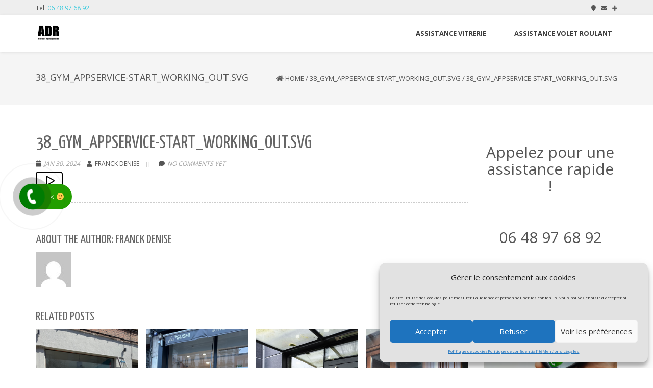

--- FILE ---
content_type: text/html; charset=UTF-8
request_url: https://assistance-depannage-rapide.com/38_gym_appservice-start_working_out-svg/
body_size: 31977
content:
<!DOCTYPE html>
<html dir="ltr" lang="fr-FR" prefix="og: https://ogp.me/ns#" class="no-js">
<head>
	<meta charset="UTF-8">
	<meta name="viewport" content="width=device-width">
	<link rel="profile" href="http://gmpg.org/xfn/11">
	<link rel="pingback" href="https://assistance-depannage-rapide.com/xmlrpc.php">
<style id="kirki-css-vars">:root{}</style><title>38_Gym_AppService-Start_Working_Out.svg - Assistance Dépannage Rapide ADR</title>

		<!-- All in One SEO 4.6.6 - aioseo.com -->
		<meta name="robots" content="max-image-preview:large" />
		<link rel="canonical" href="https://assistance-depannage-rapide.com/38_gym_appservice-start_working_out-svg/" />
		<meta name="generator" content="All in One SEO (AIOSEO) 4.6.6" />
		<meta property="og:locale" content="fr_FR" />
		<meta property="og:site_name" content="Assistance Dépannage Rapide ADR - Dépanne dans l&#039;heure Vitrerie, Serrurerie, Plomberie &amp; Volet roulant" />
		<meta property="og:type" content="article" />
		<meta property="og:title" content="38_Gym_AppService-Start_Working_Out.svg - Assistance Dépannage Rapide ADR" />
		<meta property="og:url" content="https://assistance-depannage-rapide.com/38_gym_appservice-start_working_out-svg/" />
		<meta property="og:image" content="https://assistance-depannage-rapide.com/wp-content/uploads/2017/07/adr.png" />
		<meta property="og:image:secure_url" content="https://assistance-depannage-rapide.com/wp-content/uploads/2017/07/adr.png" />
		<meta property="og:image:width" content="164" />
		<meta property="og:image:height" content="111" />
		<meta property="article:published_time" content="2024-01-30T09:38:24+00:00" />
		<meta property="article:modified_time" content="2024-01-30T09:38:24+00:00" />
		<meta property="article:publisher" content="https://www.facebook.com/AssistanceDepannageRapide/" />
		<meta name="twitter:card" content="summary_large_image" />
		<meta name="twitter:title" content="38_Gym_AppService-Start_Working_Out.svg - Assistance Dépannage Rapide ADR" />
		<meta name="twitter:image" content="https://assistance-depannage-rapide.com/wp-content/uploads/2017/07/adr.png" />
		<script type="application/ld+json" class="aioseo-schema">
			{"@context":"https:\/\/schema.org","@graph":[{"@type":"BreadcrumbList","@id":"https:\/\/assistance-depannage-rapide.com\/38_gym_appservice-start_working_out-svg\/#breadcrumblist","itemListElement":[{"@type":"ListItem","@id":"https:\/\/assistance-depannage-rapide.com\/#listItem","position":1,"name":"Domicile","item":"https:\/\/assistance-depannage-rapide.com\/","nextItem":"https:\/\/assistance-depannage-rapide.com\/38_gym_appservice-start_working_out-svg\/#listItem"},{"@type":"ListItem","@id":"https:\/\/assistance-depannage-rapide.com\/38_gym_appservice-start_working_out-svg\/#listItem","position":2,"name":"38_Gym_AppService-Start_Working_Out.svg","previousItem":"https:\/\/assistance-depannage-rapide.com\/#listItem"}]},{"@type":"ItemPage","@id":"https:\/\/assistance-depannage-rapide.com\/38_gym_appservice-start_working_out-svg\/#itempage","url":"https:\/\/assistance-depannage-rapide.com\/38_gym_appservice-start_working_out-svg\/","name":"38_Gym_AppService-Start_Working_Out.svg - Assistance D\u00e9pannage Rapide ADR","inLanguage":"fr-FR","isPartOf":{"@id":"https:\/\/assistance-depannage-rapide.com\/#website"},"breadcrumb":{"@id":"https:\/\/assistance-depannage-rapide.com\/38_gym_appservice-start_working_out-svg\/#breadcrumblist"},"author":{"@id":"https:\/\/assistance-depannage-rapide.com\/author\/1admin4959\/#author"},"creator":{"@id":"https:\/\/assistance-depannage-rapide.com\/author\/1admin4959\/#author"},"datePublished":"2024-01-30T10:38:24+01:00","dateModified":"2024-01-30T10:38:24+01:00"},{"@type":"Organization","@id":"https:\/\/assistance-depannage-rapide.com\/#organization","name":"Assistance D\u00e9pannage Rapide ADR","description":"D\u00e9panne dans l'heure Vitrerie, Serrurerie, Plomberie & Volet roulant","url":"https:\/\/assistance-depannage-rapide.com\/","telephone":"+33648976892","logo":{"@type":"ImageObject","url":"https:\/\/assistance-depannage-rapide.com\/wp-content\/uploads\/2017\/07\/adr.png","@id":"https:\/\/assistance-depannage-rapide.com\/38_gym_appservice-start_working_out-svg\/#organizationLogo","width":164,"height":111},"image":{"@id":"https:\/\/assistance-depannage-rapide.com\/38_gym_appservice-start_working_out-svg\/#organizationLogo"},"sameAs":["https:\/\/www.facebook.com\/AssistanceDepannageRapide\/"]},{"@type":"Person","@id":"https:\/\/assistance-depannage-rapide.com\/author\/1admin4959\/#author","url":"https:\/\/assistance-depannage-rapide.com\/author\/1admin4959\/","name":"Franck Denise","image":{"@type":"ImageObject","@id":"https:\/\/assistance-depannage-rapide.com\/38_gym_appservice-start_working_out-svg\/#authorImage","url":"https:\/\/secure.gravatar.com\/avatar\/3a6e44f8305df4f4f3717b44bebbd402?s=96&d=mm&r=g","width":96,"height":96,"caption":"Franck Denise"}},{"@type":"WebSite","@id":"https:\/\/assistance-depannage-rapide.com\/#website","url":"https:\/\/assistance-depannage-rapide.com\/","name":"Assistance D\u00e9pannage Rapide ADR","description":"D\u00e9panne dans l'heure Vitrerie, Serrurerie, Plomberie & Volet roulant","inLanguage":"fr-FR","publisher":{"@id":"https:\/\/assistance-depannage-rapide.com\/#organization"}}]}
		</script>
		<!-- All in One SEO -->

<link rel='dns-prefetch' href='//maps.googleapis.com' />
<link rel='dns-prefetch' href='//www.googletagmanager.com' />
<link rel='dns-prefetch' href='//fonts.googleapis.com' />
<link rel="alternate" type="application/rss+xml" title="Assistance Dépannage Rapide ADR &raquo; Flux" href="https://assistance-depannage-rapide.com/feed/" />
<link rel="alternate" type="application/rss+xml" title="Assistance Dépannage Rapide ADR &raquo; Flux des commentaires" href="https://assistance-depannage-rapide.com/comments/feed/" />
<link rel="alternate" type="application/rss+xml" title="Assistance Dépannage Rapide ADR &raquo; 38_Gym_AppService-Start_Working_Out.svg Flux des commentaires" href="https://assistance-depannage-rapide.com/feed/?attachment_id=2543" />
<script type="text/javascript">
/* <![CDATA[ */
window._wpemojiSettings = {"baseUrl":"https:\/\/s.w.org\/images\/core\/emoji\/14.0.0\/72x72\/","ext":".png","svgUrl":"https:\/\/s.w.org\/images\/core\/emoji\/14.0.0\/svg\/","svgExt":".svg","source":{"concatemoji":"https:\/\/assistance-depannage-rapide.com\/wp-includes\/js\/wp-emoji-release.min.js?ver=6.4.7"}};
/*! This file is auto-generated */
!function(i,n){var o,s,e;function c(e){try{var t={supportTests:e,timestamp:(new Date).valueOf()};sessionStorage.setItem(o,JSON.stringify(t))}catch(e){}}function p(e,t,n){e.clearRect(0,0,e.canvas.width,e.canvas.height),e.fillText(t,0,0);var t=new Uint32Array(e.getImageData(0,0,e.canvas.width,e.canvas.height).data),r=(e.clearRect(0,0,e.canvas.width,e.canvas.height),e.fillText(n,0,0),new Uint32Array(e.getImageData(0,0,e.canvas.width,e.canvas.height).data));return t.every(function(e,t){return e===r[t]})}function u(e,t,n){switch(t){case"flag":return n(e,"\ud83c\udff3\ufe0f\u200d\u26a7\ufe0f","\ud83c\udff3\ufe0f\u200b\u26a7\ufe0f")?!1:!n(e,"\ud83c\uddfa\ud83c\uddf3","\ud83c\uddfa\u200b\ud83c\uddf3")&&!n(e,"\ud83c\udff4\udb40\udc67\udb40\udc62\udb40\udc65\udb40\udc6e\udb40\udc67\udb40\udc7f","\ud83c\udff4\u200b\udb40\udc67\u200b\udb40\udc62\u200b\udb40\udc65\u200b\udb40\udc6e\u200b\udb40\udc67\u200b\udb40\udc7f");case"emoji":return!n(e,"\ud83e\udef1\ud83c\udffb\u200d\ud83e\udef2\ud83c\udfff","\ud83e\udef1\ud83c\udffb\u200b\ud83e\udef2\ud83c\udfff")}return!1}function f(e,t,n){var r="undefined"!=typeof WorkerGlobalScope&&self instanceof WorkerGlobalScope?new OffscreenCanvas(300,150):i.createElement("canvas"),a=r.getContext("2d",{willReadFrequently:!0}),o=(a.textBaseline="top",a.font="600 32px Arial",{});return e.forEach(function(e){o[e]=t(a,e,n)}),o}function t(e){var t=i.createElement("script");t.src=e,t.defer=!0,i.head.appendChild(t)}"undefined"!=typeof Promise&&(o="wpEmojiSettingsSupports",s=["flag","emoji"],n.supports={everything:!0,everythingExceptFlag:!0},e=new Promise(function(e){i.addEventListener("DOMContentLoaded",e,{once:!0})}),new Promise(function(t){var n=function(){try{var e=JSON.parse(sessionStorage.getItem(o));if("object"==typeof e&&"number"==typeof e.timestamp&&(new Date).valueOf()<e.timestamp+604800&&"object"==typeof e.supportTests)return e.supportTests}catch(e){}return null}();if(!n){if("undefined"!=typeof Worker&&"undefined"!=typeof OffscreenCanvas&&"undefined"!=typeof URL&&URL.createObjectURL&&"undefined"!=typeof Blob)try{var e="postMessage("+f.toString()+"("+[JSON.stringify(s),u.toString(),p.toString()].join(",")+"));",r=new Blob([e],{type:"text/javascript"}),a=new Worker(URL.createObjectURL(r),{name:"wpTestEmojiSupports"});return void(a.onmessage=function(e){c(n=e.data),a.terminate(),t(n)})}catch(e){}c(n=f(s,u,p))}t(n)}).then(function(e){for(var t in e)n.supports[t]=e[t],n.supports.everything=n.supports.everything&&n.supports[t],"flag"!==t&&(n.supports.everythingExceptFlag=n.supports.everythingExceptFlag&&n.supports[t]);n.supports.everythingExceptFlag=n.supports.everythingExceptFlag&&!n.supports.flag,n.DOMReady=!1,n.readyCallback=function(){n.DOMReady=!0}}).then(function(){return e}).then(function(){var e;n.supports.everything||(n.readyCallback(),(e=n.source||{}).concatemoji?t(e.concatemoji):e.wpemoji&&e.twemoji&&(t(e.twemoji),t(e.wpemoji)))}))}((window,document),window._wpemojiSettings);
/* ]]> */
</script>
<link rel='stylesheet' id='hfe-widgets-style-css' href='https://assistance-depannage-rapide.com/wp-content/plugins/header-footer-elementor/inc/widgets-css/frontend.css?ver=2.2.2' type='text/css' media='all' />
<style id='wp-emoji-styles-inline-css' type='text/css'>

	img.wp-smiley, img.emoji {
		display: inline !important;
		border: none !important;
		box-shadow: none !important;
		height: 1em !important;
		width: 1em !important;
		margin: 0 0.07em !important;
		vertical-align: -0.1em !important;
		background: none !important;
		padding: 0 !important;
	}
</style>
<link rel='stylesheet' id='wp-block-library-css' href='https://assistance-depannage-rapide.com/wp-includes/css/dist/block-library/style.min.css?ver=6.4.7' type='text/css' media='all' />
<style id='classic-theme-styles-inline-css' type='text/css'>
/*! This file is auto-generated */
.wp-block-button__link{color:#fff;background-color:#32373c;border-radius:9999px;box-shadow:none;text-decoration:none;padding:calc(.667em + 2px) calc(1.333em + 2px);font-size:1.125em}.wp-block-file__button{background:#32373c;color:#fff;text-decoration:none}
</style>
<style id='global-styles-inline-css' type='text/css'>
body{--wp--preset--color--black: #000000;--wp--preset--color--cyan-bluish-gray: #abb8c3;--wp--preset--color--white: #ffffff;--wp--preset--color--pale-pink: #f78da7;--wp--preset--color--vivid-red: #cf2e2e;--wp--preset--color--luminous-vivid-orange: #ff6900;--wp--preset--color--luminous-vivid-amber: #fcb900;--wp--preset--color--light-green-cyan: #7bdcb5;--wp--preset--color--vivid-green-cyan: #00d084;--wp--preset--color--pale-cyan-blue: #8ed1fc;--wp--preset--color--vivid-cyan-blue: #0693e3;--wp--preset--color--vivid-purple: #9b51e0;--wp--preset--gradient--vivid-cyan-blue-to-vivid-purple: linear-gradient(135deg,rgba(6,147,227,1) 0%,rgb(155,81,224) 100%);--wp--preset--gradient--light-green-cyan-to-vivid-green-cyan: linear-gradient(135deg,rgb(122,220,180) 0%,rgb(0,208,130) 100%);--wp--preset--gradient--luminous-vivid-amber-to-luminous-vivid-orange: linear-gradient(135deg,rgba(252,185,0,1) 0%,rgba(255,105,0,1) 100%);--wp--preset--gradient--luminous-vivid-orange-to-vivid-red: linear-gradient(135deg,rgba(255,105,0,1) 0%,rgb(207,46,46) 100%);--wp--preset--gradient--very-light-gray-to-cyan-bluish-gray: linear-gradient(135deg,rgb(238,238,238) 0%,rgb(169,184,195) 100%);--wp--preset--gradient--cool-to-warm-spectrum: linear-gradient(135deg,rgb(74,234,220) 0%,rgb(151,120,209) 20%,rgb(207,42,186) 40%,rgb(238,44,130) 60%,rgb(251,105,98) 80%,rgb(254,248,76) 100%);--wp--preset--gradient--blush-light-purple: linear-gradient(135deg,rgb(255,206,236) 0%,rgb(152,150,240) 100%);--wp--preset--gradient--blush-bordeaux: linear-gradient(135deg,rgb(254,205,165) 0%,rgb(254,45,45) 50%,rgb(107,0,62) 100%);--wp--preset--gradient--luminous-dusk: linear-gradient(135deg,rgb(255,203,112) 0%,rgb(199,81,192) 50%,rgb(65,88,208) 100%);--wp--preset--gradient--pale-ocean: linear-gradient(135deg,rgb(255,245,203) 0%,rgb(182,227,212) 50%,rgb(51,167,181) 100%);--wp--preset--gradient--electric-grass: linear-gradient(135deg,rgb(202,248,128) 0%,rgb(113,206,126) 100%);--wp--preset--gradient--midnight: linear-gradient(135deg,rgb(2,3,129) 0%,rgb(40,116,252) 100%);--wp--preset--font-size--small: 13px;--wp--preset--font-size--medium: 20px;--wp--preset--font-size--large: 36px;--wp--preset--font-size--x-large: 42px;--wp--preset--spacing--20: 0.44rem;--wp--preset--spacing--30: 0.67rem;--wp--preset--spacing--40: 1rem;--wp--preset--spacing--50: 1.5rem;--wp--preset--spacing--60: 2.25rem;--wp--preset--spacing--70: 3.38rem;--wp--preset--spacing--80: 5.06rem;--wp--preset--shadow--natural: 6px 6px 9px rgba(0, 0, 0, 0.2);--wp--preset--shadow--deep: 12px 12px 50px rgba(0, 0, 0, 0.4);--wp--preset--shadow--sharp: 6px 6px 0px rgba(0, 0, 0, 0.2);--wp--preset--shadow--outlined: 6px 6px 0px -3px rgba(255, 255, 255, 1), 6px 6px rgba(0, 0, 0, 1);--wp--preset--shadow--crisp: 6px 6px 0px rgba(0, 0, 0, 1);}:where(.is-layout-flex){gap: 0.5em;}:where(.is-layout-grid){gap: 0.5em;}body .is-layout-flow > .alignleft{float: left;margin-inline-start: 0;margin-inline-end: 2em;}body .is-layout-flow > .alignright{float: right;margin-inline-start: 2em;margin-inline-end: 0;}body .is-layout-flow > .aligncenter{margin-left: auto !important;margin-right: auto !important;}body .is-layout-constrained > .alignleft{float: left;margin-inline-start: 0;margin-inline-end: 2em;}body .is-layout-constrained > .alignright{float: right;margin-inline-start: 2em;margin-inline-end: 0;}body .is-layout-constrained > .aligncenter{margin-left: auto !important;margin-right: auto !important;}body .is-layout-constrained > :where(:not(.alignleft):not(.alignright):not(.alignfull)){max-width: var(--wp--style--global--content-size);margin-left: auto !important;margin-right: auto !important;}body .is-layout-constrained > .alignwide{max-width: var(--wp--style--global--wide-size);}body .is-layout-flex{display: flex;}body .is-layout-flex{flex-wrap: wrap;align-items: center;}body .is-layout-flex > *{margin: 0;}body .is-layout-grid{display: grid;}body .is-layout-grid > *{margin: 0;}:where(.wp-block-columns.is-layout-flex){gap: 2em;}:where(.wp-block-columns.is-layout-grid){gap: 2em;}:where(.wp-block-post-template.is-layout-flex){gap: 1.25em;}:where(.wp-block-post-template.is-layout-grid){gap: 1.25em;}.has-black-color{color: var(--wp--preset--color--black) !important;}.has-cyan-bluish-gray-color{color: var(--wp--preset--color--cyan-bluish-gray) !important;}.has-white-color{color: var(--wp--preset--color--white) !important;}.has-pale-pink-color{color: var(--wp--preset--color--pale-pink) !important;}.has-vivid-red-color{color: var(--wp--preset--color--vivid-red) !important;}.has-luminous-vivid-orange-color{color: var(--wp--preset--color--luminous-vivid-orange) !important;}.has-luminous-vivid-amber-color{color: var(--wp--preset--color--luminous-vivid-amber) !important;}.has-light-green-cyan-color{color: var(--wp--preset--color--light-green-cyan) !important;}.has-vivid-green-cyan-color{color: var(--wp--preset--color--vivid-green-cyan) !important;}.has-pale-cyan-blue-color{color: var(--wp--preset--color--pale-cyan-blue) !important;}.has-vivid-cyan-blue-color{color: var(--wp--preset--color--vivid-cyan-blue) !important;}.has-vivid-purple-color{color: var(--wp--preset--color--vivid-purple) !important;}.has-black-background-color{background-color: var(--wp--preset--color--black) !important;}.has-cyan-bluish-gray-background-color{background-color: var(--wp--preset--color--cyan-bluish-gray) !important;}.has-white-background-color{background-color: var(--wp--preset--color--white) !important;}.has-pale-pink-background-color{background-color: var(--wp--preset--color--pale-pink) !important;}.has-vivid-red-background-color{background-color: var(--wp--preset--color--vivid-red) !important;}.has-luminous-vivid-orange-background-color{background-color: var(--wp--preset--color--luminous-vivid-orange) !important;}.has-luminous-vivid-amber-background-color{background-color: var(--wp--preset--color--luminous-vivid-amber) !important;}.has-light-green-cyan-background-color{background-color: var(--wp--preset--color--light-green-cyan) !important;}.has-vivid-green-cyan-background-color{background-color: var(--wp--preset--color--vivid-green-cyan) !important;}.has-pale-cyan-blue-background-color{background-color: var(--wp--preset--color--pale-cyan-blue) !important;}.has-vivid-cyan-blue-background-color{background-color: var(--wp--preset--color--vivid-cyan-blue) !important;}.has-vivid-purple-background-color{background-color: var(--wp--preset--color--vivid-purple) !important;}.has-black-border-color{border-color: var(--wp--preset--color--black) !important;}.has-cyan-bluish-gray-border-color{border-color: var(--wp--preset--color--cyan-bluish-gray) !important;}.has-white-border-color{border-color: var(--wp--preset--color--white) !important;}.has-pale-pink-border-color{border-color: var(--wp--preset--color--pale-pink) !important;}.has-vivid-red-border-color{border-color: var(--wp--preset--color--vivid-red) !important;}.has-luminous-vivid-orange-border-color{border-color: var(--wp--preset--color--luminous-vivid-orange) !important;}.has-luminous-vivid-amber-border-color{border-color: var(--wp--preset--color--luminous-vivid-amber) !important;}.has-light-green-cyan-border-color{border-color: var(--wp--preset--color--light-green-cyan) !important;}.has-vivid-green-cyan-border-color{border-color: var(--wp--preset--color--vivid-green-cyan) !important;}.has-pale-cyan-blue-border-color{border-color: var(--wp--preset--color--pale-cyan-blue) !important;}.has-vivid-cyan-blue-border-color{border-color: var(--wp--preset--color--vivid-cyan-blue) !important;}.has-vivid-purple-border-color{border-color: var(--wp--preset--color--vivid-purple) !important;}.has-vivid-cyan-blue-to-vivid-purple-gradient-background{background: var(--wp--preset--gradient--vivid-cyan-blue-to-vivid-purple) !important;}.has-light-green-cyan-to-vivid-green-cyan-gradient-background{background: var(--wp--preset--gradient--light-green-cyan-to-vivid-green-cyan) !important;}.has-luminous-vivid-amber-to-luminous-vivid-orange-gradient-background{background: var(--wp--preset--gradient--luminous-vivid-amber-to-luminous-vivid-orange) !important;}.has-luminous-vivid-orange-to-vivid-red-gradient-background{background: var(--wp--preset--gradient--luminous-vivid-orange-to-vivid-red) !important;}.has-very-light-gray-to-cyan-bluish-gray-gradient-background{background: var(--wp--preset--gradient--very-light-gray-to-cyan-bluish-gray) !important;}.has-cool-to-warm-spectrum-gradient-background{background: var(--wp--preset--gradient--cool-to-warm-spectrum) !important;}.has-blush-light-purple-gradient-background{background: var(--wp--preset--gradient--blush-light-purple) !important;}.has-blush-bordeaux-gradient-background{background: var(--wp--preset--gradient--blush-bordeaux) !important;}.has-luminous-dusk-gradient-background{background: var(--wp--preset--gradient--luminous-dusk) !important;}.has-pale-ocean-gradient-background{background: var(--wp--preset--gradient--pale-ocean) !important;}.has-electric-grass-gradient-background{background: var(--wp--preset--gradient--electric-grass) !important;}.has-midnight-gradient-background{background: var(--wp--preset--gradient--midnight) !important;}.has-small-font-size{font-size: var(--wp--preset--font-size--small) !important;}.has-medium-font-size{font-size: var(--wp--preset--font-size--medium) !important;}.has-large-font-size{font-size: var(--wp--preset--font-size--large) !important;}.has-x-large-font-size{font-size: var(--wp--preset--font-size--x-large) !important;}
.wp-block-navigation a:where(:not(.wp-element-button)){color: inherit;}
:where(.wp-block-post-template.is-layout-flex){gap: 1.25em;}:where(.wp-block-post-template.is-layout-grid){gap: 1.25em;}
:where(.wp-block-columns.is-layout-flex){gap: 2em;}:where(.wp-block-columns.is-layout-grid){gap: 2em;}
.wp-block-pullquote{font-size: 1.5em;line-height: 1.6;}
</style>
<link rel='stylesheet' id='contact-form-7-css' href='https://assistance-depannage-rapide.com/wp-content/plugins/contact-form-7/includes/css/styles.css?ver=5.9.6' type='text/css' media='all' />
<link rel='stylesheet' id='onetone-companion-front-css' href='https://assistance-depannage-rapide.com/wp-content/plugins/onetone-companion/assets/css/front.css?ver=1.1.1' type='text/css' media='' />
<link rel='stylesheet' id='wp-review-slider-pro-public_combine-css' href='https://assistance-depannage-rapide.com/wp-content/plugins/wp-google-places-review-slider/public/css/wprev-public_combine.css?ver=14.1' type='text/css' media='all' />
<link rel='stylesheet' id='cmplz-general-css' href='https://assistance-depannage-rapide.com/wp-content/plugins/complianz-gdpr/assets/css/cookieblocker.min.css?ver=1742406821' type='text/css' media='all' />
<link rel='stylesheet' id='google-maps-builder-plugin-styles-css' href='https://assistance-depannage-rapide.com/wp-content/plugins/google-maps-builder/vendor/wordimpress/maps-builder-core/assets/css/google-maps-builder.min.css?ver=2.1.2' type='text/css' media='all' />
<link rel='stylesheet' id='google-maps-builder-map-icons-css' href='https://assistance-depannage-rapide.com/wp-content/plugins/google-maps-builder/vendor/wordimpress/maps-builder-core/includes/libraries/map-icons/css/map-icons.css?ver=2.1.2' type='text/css' media='all' />
<link rel='stylesheet' id='hfe-style-css' href='https://assistance-depannage-rapide.com/wp-content/plugins/header-footer-elementor/assets/css/header-footer-elementor.css?ver=2.2.2' type='text/css' media='all' />
<link rel='stylesheet' id='elementor-icons-css' href='https://assistance-depannage-rapide.com/wp-content/plugins/elementor/assets/lib/eicons/css/elementor-icons.min.css?ver=5.30.0' type='text/css' media='all' />
<link rel='stylesheet' id='elementor-frontend-css' href='https://assistance-depannage-rapide.com/wp-content/plugins/elementor/assets/css/frontend-lite.min.css?ver=3.22.3' type='text/css' media='all' />
<link rel='stylesheet' id='swiper-css' href='https://assistance-depannage-rapide.com/wp-content/plugins/elementor/assets/lib/swiper/v8/css/swiper.min.css?ver=8.4.5' type='text/css' media='all' />
<link rel='stylesheet' id='elementor-post-1288-css' href='https://assistance-depannage-rapide.com/wp-content/uploads/elementor/css/post-1288.css?ver=1720429482' type='text/css' media='all' />
<link rel='stylesheet' id='elementor-pro-css' href='https://assistance-depannage-rapide.com/wp-content/plugins/elementor-pro/assets/css/frontend-lite.min.css?ver=3.22.0' type='text/css' media='all' />
<link rel='stylesheet' id='elementor-global-css' href='https://assistance-depannage-rapide.com/wp-content/uploads/elementor/css/global.css?ver=1720429482' type='text/css' media='all' />
<link rel='stylesheet' id='onetone-google-fonts-css' href='//fonts.googleapis.com/css?family=Open+Sans%3A300%2C400%2C700%7CYanone+Kaffeesatz&#038;ver=6.4.7' type='text/css' media='' />
<link rel='stylesheet' id='font-awesome-css' href='https://assistance-depannage-rapide.com/wp-content/plugins/elementor/assets/lib/font-awesome/css/font-awesome.min.css?ver=4.7.0' type='text/css' media='all' />
<link rel='stylesheet' id='bootstrap-css' href='https://assistance-depannage-rapide.com/wp-content/themes/onetone/plugins/bootstrap/css/bootstrap.min.css?ver=3.3.4' type='text/css' media='' />
<link rel='stylesheet' id='owl-carousel-css' href='https://assistance-depannage-rapide.com/wp-content/themes/onetone/plugins/owl-carousel/assets/owl.carousel.css?ver=2.2.0' type='text/css' media='' />
<link rel='stylesheet' id='magnific-popup-css' href='https://assistance-depannage-rapide.com/wp-content/themes/onetone/plugins/magnific-popup/magnific-popup.css?ver=3.1.5' type='text/css' media='' />
<link rel='stylesheet' id='onetone-shortcodes-css' href='https://assistance-depannage-rapide.com/wp-content/themes/onetone/css/shortcode.css?ver=3.0.6' type='text/css' media='' />
<link rel='stylesheet' id='onetone-animate-css' href='https://assistance-depannage-rapide.com/wp-content/themes/onetone/css/animate.css?ver=3.5.1' type='text/css' media='' />
<link rel='stylesheet' id='onetone-main-css' href='https://assistance-depannage-rapide.com/wp-content/themes/onetone/style.css?ver=3.0.6' type='text/css' media='all' />
<style id='onetone-main-inline-css' type='text/css'>
header .site-name,header .site-description,header .site-tagline{display:none;}.entry-content a,.home-section-content a{color:#093be1 ;}.fxd-header {background-color: rgba(255,255,255,0.7);}.fxd-header{background-color: rgba(255,255,255,0.7);}.fxd-header .site-nav > ul > li > a {font-size:13px;}img.site-logo{ margin-right:10px;}img.site-logo{ margin-top:10px;}img.site-logo{ margin-bottom:10px;}.top-bar{background-color:#eee;}.top-bar{display:block;}.top-bar-info{color:#555;}.top-bar ul li a{color:#555;}header .main-header{background-attachment: fixed;background-position:top center;background-repeat: no-repeat;}.site-nav > ul > li > a{padding-top:0px}.site-nav > ul > li > a{padding-bottom:0px}.page-title-bar{padding-top:40px;padding-bottom:40px;}@media (max-width: 719px) {.page-title-bar{padding-top:10px;padding-bottom:10px;}}.col-main {background-color:#ffffff;}.col-aside-left,.col-aside-right {background-color:#ffffff;}footer .footer-widget-area{background-color:#555555;}footer .footer-info-area{background-color:#000000}footer input,footer textarea{color:#666666;}footer input,footer textarea{border-color:#666666;}.post-inner,.page-inner{padding-top:55px;}.post-inner,.page-inner{padding-bottom:40px;}.col-lg-1, .col-lg-10, .col-lg-11, .col-lg-12, .col-lg-2, .col-lg-3, .col-lg-4, .col-lg-5, .col-lg-6, .col-lg-7, .col-lg-8, .col-lg-9, .col-md-1, .col-md-10, .col-md-11, .col-md-12, .col-md-2, .col-md-3, .col-md-4, .col-md-5, .col-md-6, .col-md-7, .col-md-8, .col-md-9, .col-sm-1, .col-sm-10, .col-sm-11, .col-sm-12, .col-sm-2, .col-sm-3, .col-sm-4, .col-sm-5, .col-sm-6, .col-sm-7, .col-sm-8, .col-sm-9, .col-xs-1, .col-xs-10, .col-xs-11, .col-xs-12, .col-xs-2, .col-xs-3, .col-xs-4, .col-xs-5, .col-xs-6, .col-xs-7, .col-xs-8, .col-xs-9{margin-top:0px;}.col-lg-1, .col-lg-10, .col-lg-11, .col-lg-12, .col-lg-2, .col-lg-3, .col-lg-4, .col-lg-5, .col-lg-6, .col-lg-7, .col-lg-8, .col-lg-9, .col-md-1, .col-md-10, .col-md-11, .col-md-12, .col-md-2, .col-md-3, .col-md-4, .col-md-5, .col-md-6, .col-md-7, .col-md-8, .col-md-9, .col-sm-1, .col-sm-10, .col-sm-11, .col-sm-12, .col-sm-2, .col-sm-3, .col-sm-4, .col-sm-5, .col-sm-6, .col-sm-7, .col-sm-8, .col-sm-9, .col-xs-1, .col-xs-10, .col-xs-11, .col-xs-12, .col-xs-2, .col-xs-3, .col-xs-4, .col-xs-5, .col-xs-6, .col-xs-7, .col-xs-8, .col-xs-9{margin-bottom:20px;}.fxd-header .site-tagline,.fxd-header .site-name{color:#333333;}header.overlay .main-header .site-tagline,header.overlay .main-header .site-name{color:#ffffff;}.page-title h1{color:#555555;}h1{color:#555555;}h2{color:#555555;}h3{color:#555555;}h4{color:#555555;}h5{color:#555555;}h6{color:#555555;}.entry-content,.entry-content p{color:#333333;}.breadcrumb-nav span,.breadcrumb-nav a{color:#555555;}.col-aside-left .widget-title,.col-aside-right .widget-title{color:#333333;}.footer-widget-area .widget-title{color:#ffffff;}footer,footer p,footer span,footer div{color:#ffffff;}footer a{color:#a0a0a0;}#menu-main > li > a {color:#3d3d3d;}header.overlay .main-header #menu-main > li > a {color:#ffffff;}#menu-main > li > a:hover,#menu-main > li.current > a{color:#3d3d3d;}.main-header .sub-menu{background-color:#ffffff;}.fxd-header .sub-menu{background-color:#ffffff;}#menu-main  li li a{color:#3d3d3d;}#menu-main  li li a:hover{color:#222222;}.site-nav  ul li li a{border-color:#000000 !important;}@media screen and (min-width: 920px) {.onetone-dots li a {border: 2px solid #37cadd;}		.onetone-dots li.active a,.onetone-dots li.current a,.onetone-dots li a:hover {background-color: #37cadd;}}@media screen and (max-width: 920px) {.site-nav ul{ background-color:#ffffff;}#menu-main  li a,header.overlay .main-header #menu-main > li > a {color:#3d3d3d;}.site-nav  ul li a{border-color:#000000 !important;}}.footer-widget-area{ padding-top:60px; padding-bottom:40px;  }.footer-info-area{ padding-top:20px; padding-bottom:20px; }header .main-header{background-color:#ffffff;background-image:url();background-repeat:repeat;background-position:top-left;background-size:cover;background-attachment:;}.page-title-bar{background-color:;background-image:url();background-repeat:;background-position:top-left;background-size:;background-attachment:;}.page-title-bar-retina{background-color:;background-image:url();background-repeat:;background-position:top-left;background-size:;background-attachment:;}body,button,input,select,textarea{font-family:Open Sans, sans-serif;variant:;}#menu-main li a span{}h1,h2,h3,h4,h5,h6{font-family:Open Sans, sans-serif;}footer h1,footer h2,footer h3,footer h4,footer h5,footer h6{font-family:Open Sans, sans-serif;}a.btn-normal{font-family:Open Sans, sans-serif;}.footer-widget-area{background-color:;background-image:url();background-repeat:repeat;background-position:top-left;background-size:;background-attachment:;}body{margin:0px;}.text-primary { color: #37cadd; } .text-muted { color: #777; } .text-light { color: #fff; } a { color: #37cadd;}a:active,a:hover,.onetone a:active, .onetone a:hover { color: #37cadd; } h1 strong, h2 strong, h3 strong, h4 strong, h5 strong, h6 strong { color: #37cadd; } mark, ins { background: #37cadd;}::selection {background: #37cadd;}::-moz-selection {background: #37cadd;}.site-nav > ul > li.current > a {color: #37cadd;}@media screen and (min-width: 920px) {.site-nav > ul > li:hover > a {color: #37cadd;}.overlay .main-header .site-nav > ul > li:hover > a {border-color: #fff;}.side-header .site-nav > ul > li:hover > a {border-right-color: #37cadd;}.side-header-right .site-nav > ul > li:hover > a {border-left-color: #37cadd;}}.blog-list-wrap .entry-header:after {background-color: #37cadd;}.entry-meta a:hover,.entry-footer a:hover {color: #37cadd;}.entry-footer li a:hover {border-color: #37cadd;}.post-attributes h3:after {background-color: #37cadd;}.post-pagination li a:hover {border-color: #37cadd;color: #37cadd;}.form-control:focus,select:focus,input:focus,textarea:focus,input[type="text"]:focus,input[type="password"]:focus,input[type="subject"]:focus,input[type="datetime"]:focus,input[type="datetime-local"]:focus,input[type="date"]:focus,input[type="month"]:focus,input[type="time"]:focus,input[type="week"]:focus,input[type="number"]:focus,input[type="email"]:focus,input[type="url"]:focus,		input[type="search"]:focus,input[type="tel"]:focus,input[type="color"]:focus,.uneditable-input:focus {border-color: inherit;}a .entry-title:hover {color: #37cadd;}.widget-title:after {background-color: #37cadd;}.widget_nav_menu li.current-menu-item a {border-right-color: #37cadd;}.breadcrumb-nav a:hover {color: #37cadd;}.entry-meta a:hover {color: #37cadd;}.widget-box a:hover {color: #37cadd;}.post-attributes a:hover {color: #37cadd;}.post-pagination a:hover,.post-list-pagination a:hover {color: #37cadd;}/*Onetone Shortcode*/.portfolio-box:hover .portfolio-box-title {background-color: #37cadd;}/*Shortcode*/.onetone .text-primary {color: #37cadd;}.onetone .magee-dropcap {color: #37cadd;}.onetone .dropcap-boxed {background-color: #37cadd;color: #fff;}.onetone .magee-highlight {background-color: #37cadd;}.onetone .comment-reply-link {color: #37cadd;}.onetone .btn-normal,.onetone a.btn-normal,.onetone .magee-btn-normal,.onetone a.magee-btn-normal,.onetone .mpl-btn-normal {background-color: #37cadd;color: #fff;}.onetone .btn-normal:hover,.onetone .magee-btn-normal:hover,.onetone .btn-normal:active,.onetone .magee-btn-normal:active,.onetone .comment-reply-link:active,.onetone .btn-normal:focus,.onetone .magee-btn-normal:focus,.onetone .comment-reply-link:focus,.onetone .onetone .mpl-btn-normal:focus,.onetone .onetone .mpl-btn-normal:hover,.onetone .mpl-btn-normal:active {background-color: rgba(55,202,221,.6) !important;color: #fff !important;}.onetone .magee-btn-normal.btn-line {background-color: transparent;color: #37cadd;border-color: #37cadd;}.onetone .magee-btn-normal.btn-line:hover,.onetone .magee-btn-normal.btn-line:active,.onetone .magee-btn-normal.btn-line:focus {background-color: rgba(255,255,255,.1);}.onetone .magee-btn-normal.btn-3d {box-shadow: 0 3px 0 0 rgba(55,202,221,.8);}.onetone .icon-box.primary {color: #37cadd;}.onetone .portfolio-list-filter li a:hover,.onetone .portfolio-list-filter li.active a,.onetone .portfolio-list-filter li span.active a {background-color: #37cadd;color: #fff;}.onetone .magee-tab-box.tab-line ul > li.active > a {border-bottom-color: #37cadd;}.onetone .panel-primary {border-color: #37cadd;}.onetone .panel-primary .panel-heading {background-color: #37cadd;border-color: #37cadd;}.onetone .mpl-pricing-table.style1 .mpl-pricing-box.mpl-featured .mpl-pricing-title,.onetone .mpl-pricing-table.style1 .mpl-pricing-box.mpl-featured .mpl-pricing-box.mpl-featured .mpl-pricing-tag {color: #37cadd;}.onetone .pricing-top-icon,.onetone .mpl-pricing-table.style2 .mpl-pricing-top-icon {color: #37cadd;}.onetone .magee-pricing-box.featured .panel-heading,.onetone .mpl-pricing-table.style2 .mpl-pricing-box.mpl-featured .mpl-pricing-title {background-color: #37cadd;}.onetone .pricing-tag .currency,.onetone .mpl-pricing-table.style2 .mpl-pricing-tag .currency {color: #37cadd;}.onetone .pricing-tag .price,.onetone .mpl-pricing-table.style2 .mpl-pricing-tag .price {color: #37cadd;}.onetone .pricing-box-flat.featured {background-color: #37cadd;color: #fff;}.onetone .person-vcard .person-title:after {background-color: #37cadd;}.onetone .person-social li a:hover {color: #37cadd;}.onetone .person-social.boxed li a:hover {color: #fff;background-color: #37cadd;}.onetone .magee-progress-box .progress-bar {background-color: #37cadd;}.onetone .counter-top-icon {color: #37cadd;}.onetone .counter:after {background-color: #37cadd;}.onetone .timeline-year {background-color: #37cadd;}.onetone .timeline-year:after {border-top-color: #37cadd;}@media (min-width: 992px) {.onetone .magee-timeline:before {background-color: #37cadd;}.onetone .magee-timeline > ul > li:before {background-color: #37cadd;}.onetone .magee-timeline > ul > li:last-child:before {background-image: -moz-linear-gradient(left, #37cadd 0%, #37cadd 70%, #fff 100%); background-image: -webkit-gradient(linear, left top, right top, from(#37cadd), color-stop(0.7, #37cadd), to(#fff)); background-image: -webkit-linear-gradient(left, #37cadd 0%, #37cadd 70%, #fff 100%); background-image: -o-linear-gradient(left, #37cadd 0%, #37cadd 70%, #fff 100%);}}.onetone .icon-list-primary li i{color: #37cadd;}.onetone .icon-list-primary.icon-list-circle li i {background-color: #37cadd;color: #fff;}.onetone .divider-border .divider-inner.primary {border-color: #37cadd;}.onetone .img-box .img-overlay.primary {background-color: rgba(55,202,221,.7);}.img-box .img-overlay-icons i,.onetone .img-box .img-overlay-icons i {background-color: #37cadd;}.onetone .portfolio-img-box {background-color: #37cadd;}.onetone .tooltip-text {color: #37cadd;}.onetone .star-rating span:before {color: #37cadd;}.onetone .woocommerce p.stars a:before {color: #37cadd;}@media screen and (min-width: 920px) {.site-nav.style1 > ul > li.current > a > span,.site-nav.style1 > ul > li > a:hover > span {background-color: #37cadd;}.site-nav.style2 > ul > li.current > a > span,.site-nav.style2 > ul > li > a:hover > span {border-color: #37cadd;}.site-nav.style3 > ul > li.current > a > span,.site-nav.style3 > ul > li > a:hover > span {border-bottom-color: #37cadd;}}/*Woocommerce*/.star-rating span:before {color: #37cadd;}.woocommerce p.stars a:before {color: #37cadd;}.woocommerce span.onsale {background-color: #37cadd;}.woocommerce span.onsale:before {border-top-color: #37cadd;border-bottom-color: #37cadd;}.woocommerce div.product p.price,.woocommerce div.product span.price,.woocommerce ul.products li.product .price {color: #37cadd;}.woocommerce #respond input#submit,.woocommerce a.button,.woocommerce button.button,.woocommerce input.button,.woocommerce #respond input#submit.alt,.woocommerce a.button.alt,.woocommerce button.button.alt,.woocommerce input.button.alt {background-color: #37cadd;}.woocommerce #respond input#submit:hover,.woocommerce a.button:hover,.woocommerce button.button:hover,.woocommerce input.button:hover,.woocommerce #respond input#submit.alt:hover,.woocommerce a.button.alt:hover,.woocommerce button.button.alt:hover,.woocommerce input.button.alt:hover {background-color:  rgba(55,202,221,.7);}p.woocommerce.product ins,.woocommerce p.product ins,p.woocommerce.product .amount,.woocommerce p.product .amount,.woocommerce .product_list_widget ins,.woocommerce .product_list_widget .amount,.woocommerce .product-price ins,.woocommerce .product-price .amount,.product-price .amount,.product-price ins {color: #37cadd;}.woocommerce .widget_price_filter .ui-slider .ui-slider-range {background-color: #37cadd;}.woocommerce .widget_price_filter .ui-slider .ui-slider-handle {background-color: #37cadd;}.woocommerce.style2 .widget_price_filter .ui-slider .ui-slider-range {background-color: #222;}.woocommerce.style2 .widget_price_filter .ui-slider .ui-slider-handle {background-color: #222;}.woocommerce p.stars a:before {color: #37cadd;}.onetone .mpl-portfolio-list-filter li.active a,.onetone .mpl-portfolio-list-filter li a:hover {color: #37cadd;}@media (min-width: 720px) and (max-width: 1024px) {.fxd-header{display:none!important;}}@media (max-width: 719px) {.fxd-header{display:none !important;}}@media (max-width: 719px) {.breadcrumb-nav{display:none !important;}}
</style>
<link rel='stylesheet' id='onetone-onetone-css' href='https://assistance-depannage-rapide.com/wp-content/themes/onetone/css/onetone.css?ver=3.0.6' type='text/css' media='' />
<link rel='stylesheet' id='onetone-ms-css' href='https://assistance-depannage-rapide.com/wp-content/themes/onetone/css/onetone-ms.css?ver=3.0.6' type='text/css' media='' />
<link rel='stylesheet' id='onetone-home-css' href='https://assistance-depannage-rapide.com/wp-content/themes/onetone/css/home.css?ver=3.0.6' type='text/css' media='' />
<link rel='stylesheet' id='jquery-mb-ytplayer-css' href='https://assistance-depannage-rapide.com/wp-content/themes/onetone/plugins/YTPlayer/css/jquery.mb.YTPlayer.min.css?ver=6.4.7' type='text/css' media='1' />
<link rel='stylesheet' id='hfe-elementor-icons-css' href='https://assistance-depannage-rapide.com/wp-content/plugins/elementor/assets/lib/eicons/css/elementor-icons.min.css?ver=5.34.0' type='text/css' media='all' />
<link rel='stylesheet' id='hfe-icons-list-css' href='https://assistance-depannage-rapide.com/wp-content/plugins/elementor/assets/css/widget-icon-list.min.css?ver=3.24.3' type='text/css' media='all' />
<link rel='stylesheet' id='hfe-social-icons-css' href='https://assistance-depannage-rapide.com/wp-content/plugins/elementor/assets/css/widget-social-icons.min.css?ver=3.24.0' type='text/css' media='all' />
<link rel='stylesheet' id='hfe-social-share-icons-brands-css' href='https://assistance-depannage-rapide.com/wp-content/plugins/elementor/assets/lib/font-awesome/css/brands.css?ver=5.15.3' type='text/css' media='all' />
<link rel='stylesheet' id='hfe-social-share-icons-fontawesome-css' href='https://assistance-depannage-rapide.com/wp-content/plugins/elementor/assets/lib/font-awesome/css/fontawesome.css?ver=5.15.3' type='text/css' media='all' />
<link rel='stylesheet' id='hfe-nav-menu-icons-css' href='https://assistance-depannage-rapide.com/wp-content/plugins/elementor/assets/lib/font-awesome/css/solid.css?ver=5.15.3' type='text/css' media='all' />
<link rel='stylesheet' id='hfe-widget-blockquote-css' href='https://assistance-depannage-rapide.com/wp-content/plugins/elementor-pro/assets/css/widget-blockquote.min.css?ver=3.25.0' type='text/css' media='all' />
<link rel='stylesheet' id='hfe-mega-menu-css' href='https://assistance-depannage-rapide.com/wp-content/plugins/elementor-pro/assets/css/widget-mega-menu.min.css?ver=3.26.2' type='text/css' media='all' />
<link rel='stylesheet' id='hfe-nav-menu-widget-css' href='https://assistance-depannage-rapide.com/wp-content/plugins/elementor-pro/assets/css/widget-nav-menu.min.css?ver=3.26.0' type='text/css' media='all' />
<link rel='stylesheet' id='kirki-styles-onetone-css' href='https://assistance-depannage-rapide.com/wp-content/themes/onetone/lib/kirki/assets/css/kirki-styles.css?ver=6.4.7' type='text/css' media='all' />
<style id='kirki-styles-onetone-inline-css' type='text/css'>
section.home-section-0{background-image:url("https://assistance-depannage-rapide.com/wp-content/uploads/2019/11/vitrier-depannage-rapide-lille-nord-59.jpg");background-color:#333333;background-repeat:no-repeat;background-position:center center;background-attachment:scroll;}section.home-section-0 .section-title{font-family:Arial, sans-serif;font-size:64px;font-weight:700;line-height:1.1;text-align:center;text-transform:none;color:#ffffff;}section.home-section-0 .section-subtitle{font-family:Copse, sans-serif;font-size:22px;font-weight:400;line-height:1.8;text-align:center;text-transform:none;color:#f4e804;}section.home-section-0 .home-section-content,section.home-section-0 p{font-family:"Atomic Age", "Comic Sans MS", cursive, sans-serif;font-size:20px;font-weight:400;letter-spacing:0px;line-height:1.8;text-align:center;text-transform:none;color:#154fd6;}section.home-section-1{background-image:url("https://assistance-depannage-rapide.com/wp-content/uploads/2021/06/home1.png");background-color:#eeeeee;background-repeat:repeat;background-position:top left;background-attachment:scroll;}section.home-section-1 .section-title{font-family:Arial, sans-serif;font-size:48px;font-weight:700;letter-spacing:0px;line-height:1.1;text-align:center;text-transform:none;color:#ffffff;}section.home-section-1 .section-subtitle{font-family:14px;font-size:22px;font-weight:400;letter-spacing:0px;line-height:1.8;text-align:center;text-transform:none;color:#ffffff;}section.home-section-1 .home-section-content,section.home-section-1 p{font-family:Arial, sans-serif;font-size:14px;font-weight:400;letter-spacing:0px;line-height:1.8;text-align:center;text-transform:none;color:#555555;}section.home-section-2{background:#b5b5b5;background-color:#b5b5b5;background-repeat:repeat;background-position:top left;background-attachment:scroll;}section.home-section-2 .section-title{font-family:Open Sans, sans-serif;font-size:48px;font-weight:700;line-height:1.1;text-align:center;text-transform:none;color:#555555;}section.home-section-2 .section-subtitle{font-family:Open Sans, sans-serif;font-size:14px;font-weight:normal;line-height:1.8;text-align:center;text-transform:none;color:#555555;}section.home-section-2 .home-section-content,section.home-section-2 p{font-family:Open Sans, sans-serif;font-size:14px;font-weight:normal;line-height:1.8;text-align:center;text-transform:none;color:#555555;}section.home-section-2 i{color:#666666;}section.home-section-3{background:#eeeeee;background-color:#eeeeee;background-repeat:repeat;background-position:top left;background-attachment:scroll;}section.home-section-3 .section-title{font-family:Open Sans, sans-serif;font-size:36px;font-weight:700;line-height:1.1;text-align:center;text-transform:none;color:#555555;}section.home-section-3 .section-subtitle{font-family:Open Sans, sans-serif;font-size:14px;font-weight:normal;line-height:1.8;text-align:center;text-transform:none;color:#555555;}section.home-section-3 .home-section-content,section.home-section-3 p{font-family:Open Sans, sans-serif;font-size:14px;font-weight:normal;line-height:1.8;text-align:center;text-transform:none;color:#ffffff;}section.home-section-4{background:#ffffff;background-color:#ffffff;background-repeat:repeat;background-position:top left;background-attachment:scroll;}section.home-section-4 .section-title{font-family:Open Sans, sans-serif;font-size:36px;font-weight:700;line-height:1.1;text-align:center;text-transform:none;color:#555555;}section.home-section-4 .section-subtitle{font-family:Open Sans, sans-serif;font-size:14px;font-weight:normal;line-height:1.8;text-align:center;text-transform:none;color:#555555;}section.home-section-4 .home-section-content,section.home-section-4 p{font-family:Open Sans, sans-serif;font-size:14px;font-weight:normal;line-height:1.8;text-align:center;text-transform:none;color:#555555;}section.home-section-5{background-image:url("https://assistance-depannage-rapide.com/wp-content/uploads/2017/08/lille.png");background-repeat:repeat;background-position:center center;background-attachment:fixed;}section.home-section-5 .section-title{font-family:Open Sans, sans-serif;font-size:36px;font-weight:700;line-height:1.1;text-align:center;text-transform:none;color:#666666;}section.home-section-5 .section-subtitle{font-family:Open Sans, sans-serif;font-size:14px;font-weight:normal;line-height:1.8;text-align:center;text-transform:none;color:#666666;}section.home-section-5 .home-section-content,section.home-section-5 p{font-family:Open Sans, sans-serif;font-size:14px;font-weight:normal;line-height:1.8;text-align:left;text-transform:none;color:#666666;}section.home-section-6{background:#37cadd;background-color:#37cadd;background-repeat:no-repeat;background-position:bottom center;background-attachment:scroll;}section.home-section-6 .section-title{font-family:Open Sans, sans-serif;font-size:36px;font-weight:700;line-height:1.1;text-align:center;text-transform:none;color:#ffffff;}section.home-section-6 .section-subtitle{font-family:Open Sans, sans-serif;font-size:14px;font-weight:normal;line-height:1.8;text-align:center;text-transform:none;color:#ffffff;}section.home-section-6 .home-section-content,section.home-section-6 p{font-family:Open Sans, sans-serif;font-size:14px;font-weight:normal;line-height:1.8;text-align:center;text-transform:none;color:#ffffff;}section.home-section-7{background:#ffffff;background-color:#ffffff;background-repeat:repeat;background-position:top left;background-attachment:scroll;}section.home-section-7 .section-title{font-family:Open Sans, sans-serif;font-size:36px;font-weight:700;line-height:1.1;text-align:center;text-transform:none;color:#555555;}section.home-section-7 .section-subtitle{font-family:Open Sans, sans-serif;font-size:14px;font-weight:normal;line-height:1.8;text-align:center;text-transform:none;color:#555555;}section.home-section-7 .home-section-content,section.home-section-7 p{font-family:Open Sans, sans-serif;font-size:14px;font-weight:normal;line-height:1.8;text-align:left;text-transform:none;color:#555555;}section.home-section-8{background-image:url("https://assistance-depannage-rapide.com/wp-content/uploads/2017/08/contact-2.png");background-repeat:repeat;background-position:top left;background-attachment:scroll;}section.home-section-8 .section-title{font-family:Open Sans, sans-serif;font-size:36px;font-weight:700;line-height:1.1;text-align:center;text-transform:none;color:#555555;}section.home-section-8 .section-subtitle{font-family:Open Sans, sans-serif;font-size:14px;font-weight:normal;line-height:1.8;text-align:center;text-transform:none;color:#555555;}section.home-section-8 .home-section-content,section.home-section-8 p{font-family:Open Sans, sans-serif;font-size:14px;font-weight:normal;line-height:1.8;text-align:center;text-transform:none;color:#555555;}section.home-section-9{background:#ffffff;background-color:#ffffff;background-repeat:repeat;background-position:top left;background-attachment:scroll;}section.home-section-9 .section-title{font-family:Open Sans, sans-serif;font-size:36px;font-weight:700;line-height:1.1;text-align:center;text-transform:none;color:#555555;}section.home-section-9 .section-subtitle{font-family:Open Sans, sans-serif;font-size:14px;font-weight:normal;line-height:1.8;text-align:center;text-transform:none;color:#555555;}section.home-section-9 .home-section-content,section.home-section-9 p{font-family:Open Sans, sans-serif;font-size:14px;font-weight:normal;line-height:1.8;text-align:left;text-transform:none;color:#555555;}section.home-section-10{background:#eeeeee;background-color:#eeeeee;background-repeat:repeat;background-position:top left;background-attachment:scroll;}section.home-section-10 .section-title{font-family:Open Sans, sans-serif;font-size:36px;font-weight:700;line-height:1.1;text-align:center;text-transform:none;color:#555555;}section.home-section-10 .section-subtitle{font-family:Open Sans, sans-serif;font-size:14px;font-weight:normal;line-height:1.8;text-align:center;text-transform:none;color:#555555;}section.home-section-10 .home-section-content,section.home-section-10 p{font-family:Open Sans, sans-serif;font-size:14px;font-weight:normal;line-height:1.8;text-align:left;text-transform:none;color:#555555;}section.home-section-11{background:#ffffff;background-color:#ffffff;background-repeat:repeat;background-position:top left;background-attachment:scroll;}section.home-section-11 .section-title{font-family:Open Sans, sans-serif;font-size:36px;font-weight:700;line-height:1.1;text-align:center;text-transform:none;color:#555555;}section.home-section-11 .section-subtitle{font-family:Open Sans, sans-serif;font-size:14px;font-weight:normal;line-height:1.8;text-align:center;text-transform:none;color:#555555;}section.home-section-11 .home-section-content,section.home-section-11 p{font-family:Open Sans, sans-serif;font-size:14px;font-weight:normal;line-height:1.8;text-align:left;text-transform:none;color:#555555;}section.home-section-12{background:#25c1e8;background-color:#25c1e8;}section.home-section-12 .section-title{font-family:Open Sans, sans-serif;font-size:36px;font-weight:700;line-height:1.1;text-align:center;text-transform:none;color:#555555;}section.home-section-12 .section-subtitle{font-family:Open Sans, sans-serif;font-size:14px;font-weight:normal;line-height:1.8;text-align:center;text-transform:none;color:#555555;}section.home-section-12 .home-section-content,section.home-section-12 p{font-family:Open Sans, sans-serif;font-size:14px;font-weight:normal;line-height:1.8;text-align:left;text-transform:none;color:#555555;}section.home-section-13 .section-title{font-family:Open Sans, sans-serif;font-size:36px;font-weight:700;line-height:1.1;text-align:center;text-transform:none;color:#555555;}section.home-section-13 .section-subtitle{font-family:Open Sans, sans-serif;font-size:14px;font-weight:normal;line-height:1.8;text-align:center;text-transform:none;color:#555555;}section.home-section-13 .home-section-content,section.home-section-13 p{font-family:Open Sans, sans-serif;font-size:14px;font-weight:normal;line-height:1.8;text-align:left;text-transform:none;color:#555555;}section.home-section-14 .section-title{font-family:Open Sans, sans-serif;font-size:36px;font-weight:700;line-height:1.1;text-align:center;text-transform:none;color:#555555;}section.home-section-14 .section-subtitle{font-family:Open Sans, sans-serif;font-size:14px;font-weight:normal;line-height:1.8;text-align:center;text-transform:none;color:#555555;}section.home-section-14 .home-section-content,section.home-section-14 p{font-family:Open Sans, sans-serif;font-size:14px;font-weight:normal;line-height:1.8;text-align:left;text-transform:none;color:#555555;}.page-title-bar{background-position:left top;}.page-title-bar-retina{background-position:left top;}.footer-widget-area{background-repeat:repeat;background-position:left top;}header .main-header{background:#ffffff;background-color:#ffffff;background-repeat:repeat;background-position:left top;-webkit-background-size:cover;-moz-background-size:cover;-ms-background-size:cover;-o-background-size:cover;background-size:cover;}body{font-family:Open Sans, sans-serif;}#menu-main li a span{font-family:Open Sans, sans-serif;}h1,h2,h3,h4,h5,h6{font-family:Open Sans, sans-serif;}footer h1,footer h2,footer h3,footer h4,footer h5,footer h6{font-family:Open Sans, sans-serif;}a.btn-normal{font-family:Open Sans, sans-serif;}
</style>
<link rel='stylesheet' id='google-fonts-1-css' href='https://fonts.googleapis.com/css?family=Roboto%3A100%2C100italic%2C200%2C200italic%2C300%2C300italic%2C400%2C400italic%2C500%2C500italic%2C600%2C600italic%2C700%2C700italic%2C800%2C800italic%2C900%2C900italic%7CRoboto+Slab%3A100%2C100italic%2C200%2C200italic%2C300%2C300italic%2C400%2C400italic%2C500%2C500italic%2C600%2C600italic%2C700%2C700italic%2C800%2C800italic%2C900%2C900italic&#038;display=auto&#038;ver=6.4.7' type='text/css' media='all' />
<link rel="preconnect" href="https://fonts.gstatic.com/" crossorigin><script type="text/javascript" src="https://assistance-depannage-rapide.com/wp-includes/js/jquery/jquery.min.js?ver=3.7.1" id="jquery-core-js"></script>
<script type="text/javascript" src="https://assistance-depannage-rapide.com/wp-includes/js/jquery/jquery-migrate.min.js?ver=3.4.1" id="jquery-migrate-js"></script>
<script type="text/javascript" id="jquery-js-after">
/* <![CDATA[ */
!function($){"use strict";$(document).ready(function(){$(this).scrollTop()>100&&$(".hfe-scroll-to-top-wrap").removeClass("hfe-scroll-to-top-hide"),$(window).scroll(function(){$(this).scrollTop()<100?$(".hfe-scroll-to-top-wrap").fadeOut(300):$(".hfe-scroll-to-top-wrap").fadeIn(300)}),$(".hfe-scroll-to-top-wrap").on("click",function(){$("html, body").animate({scrollTop:0},300);return!1})})}(jQuery);
/* ]]> */
</script>
<script type="text/javascript" src="https://maps.googleapis.com/maps/api/js?v=3.exp&amp;libraries=places&amp;key=AIzaSyBygvKcmNubfpTJIvQDo3BxLCYDNHJxcI0&amp;ver=6.4.7" id="google-maps-builder-gmaps-js"></script>

<!-- Extrait de code de la balise Google (gtag.js) ajouté par Site Kit -->

<!-- Extrait Google Ads ajouté par Site Kit -->

<!-- Extrait Google Analytics ajouté par Site Kit -->
<script type="text/javascript" src="https://www.googletagmanager.com/gtag/js?id=G-NXGK250CF6" id="google_gtagjs-js" async></script>
<script type="text/javascript" id="google_gtagjs-js-after">
/* <![CDATA[ */
window.dataLayer = window.dataLayer || [];function gtag(){dataLayer.push(arguments);}
gtag("set","linker",{"domains":["assistance-depannage-rapide.com"]});
gtag("js", new Date());
gtag("set", "developer_id.dZTNiMT", true);
gtag("config", "G-NXGK250CF6");
gtag("config", "AW-1011188900");
/* ]]> */
</script>

<!-- Extrait de code de la balise Google de fin (gtag.js) ajouté par Site Kit -->
<link rel="https://api.w.org/" href="https://assistance-depannage-rapide.com/wp-json/" /><link rel="alternate" type="application/json" href="https://assistance-depannage-rapide.com/wp-json/wp/v2/media/2543" /><link rel="EditURI" type="application/rsd+xml" title="RSD" href="https://assistance-depannage-rapide.com/xmlrpc.php?rsd" />
<meta name="generator" content="WordPress 6.4.7" />
<link rel='shortlink' href='https://assistance-depannage-rapide.com/?p=2543' />
<link rel="alternate" type="application/json+oembed" href="https://assistance-depannage-rapide.com/wp-json/oembed/1.0/embed?url=https%3A%2F%2Fassistance-depannage-rapide.com%2F38_gym_appservice-start_working_out-svg%2F" />
<link rel="alternate" type="text/xml+oembed" href="https://assistance-depannage-rapide.com/wp-json/oembed/1.0/embed?url=https%3A%2F%2Fassistance-depannage-rapide.com%2F38_gym_appservice-start_working_out-svg%2F&#038;format=xml" />
<meta name="generator" content="Site Kit by Google 1.129.0" />			<style>.cmplz-hidden {
					display: none !important;
				}</style>
<!-- Balises Meta Google AdSense ajoutées par Site Kit -->
<meta name="google-adsense-platform-account" content="ca-host-pub-2644536267352236">
<meta name="google-adsense-platform-domain" content="sitekit.withgoogle.com">
<!-- Fin des balises Meta End Google AdSense ajoutées par Site Kit -->
<meta name="generator" content="Elementor 3.22.3; features: e_optimized_assets_loading, e_optimized_css_loading, additional_custom_breakpoints; settings: css_print_method-external, google_font-enabled, font_display-auto">

<!-- Extrait Google Tag Manager ajouté par Site Kit -->
<script type="text/javascript">
/* <![CDATA[ */

			( function( w, d, s, l, i ) {
				w[l] = w[l] || [];
				w[l].push( {'gtm.start': new Date().getTime(), event: 'gtm.js'} );
				var f = d.getElementsByTagName( s )[0],
					j = d.createElement( s ), dl = l != 'dataLayer' ? '&l=' + l : '';
				j.async = true;
				j.src = 'https://www.googletagmanager.com/gtm.js?id=' + i + dl;
				f.parentNode.insertBefore( j, f );
			} )( window, document, 'script', 'dataLayer', 'GTM-PTTTRGH' );
			
/* ]]> */
</script>

<!-- Arrêter l&#039;extrait Google Tag Manager ajouté par Site Kit -->
<!-- Google tag (gtag.js) -->
<script type="text/plain" data-service="google-analytics" data-category="statistics" async data-cmplz-src="https://www.googletagmanager.com/gtag/js?id=AW-1011188900"></script>
<script>
  window.dataLayer = window.dataLayer || [];
  function gtag(){dataLayer.push(arguments);}
  gtag('js', new Date());

  gtag('config', 'AW-1011188900');
</script>

<link rel="icon" href="https://assistance-depannage-rapide.com/wp-content/uploads/2017/07/adr-150x111.png" sizes="32x32" />
<link rel="icon" href="https://assistance-depannage-rapide.com/wp-content/uploads/2017/07/adr.png" sizes="192x192" />
<link rel="apple-touch-icon" href="https://assistance-depannage-rapide.com/wp-content/uploads/2017/07/adr.png" />
<meta name="msapplication-TileImage" content="https://assistance-depannage-rapide.com/wp-content/uploads/2017/07/adr.png" />
</head>
<body data-cmplz=1 class="attachment attachment-template-default single single-attachment postid-2543 attachmentid-2543 attachment-svg+xml page blog onetone ehf-template-onetone ehf-stylesheet-onetone elementor-default elementor-kit-1288">

	<div class="wrapper">
		<div class="top-wrap">
                    <!--Header-->
            <header class="header-wrap logo-left " role="banner">
                             <div class="top-bar">
                    <div class="container">
                        <div class="top-bar-left">
                            <div class="top-bar-info">Tel: <a href="tel:+33648976892">06 48 97 68 92</a></div>                      
                        </div>
                        <div class="top-bar-right">
                          <ul class="top-bar-sns"><li><a target="_blank" href="https://g.page/assistance-depannage-rapide?share" data-placement="bottom" data-toggle="tooltip" title="Google Maps Avis"><i class="fa fa-map-marker"></i></a></li><li><a target="_blank" href="mailto:adr59000@gmail.com" data-placement="bottom" data-toggle="tooltip" title="Email"><i class="fa fa-envelope"></i></a></li><li><a target="_blank" href="http://assistance-depannage-rapide.blogspot.fr/" data-placement="bottom" data-toggle="tooltip" title="plus"><i class="fa fa-plus"></i></a></li></ul>                        </div>
                    </div>
                </div>
                                 
                <div class="main-header ">
                    <div class="container">
                        <div class="logo-box">
                                                
                            <a href="https://assistance-depannage-rapide.com/">
                            <img class="site-logo normal_logo" alt="Assistance Dépannage Rapide ADR" src="https://assistance-depannage-rapide.com/wp-content/uploads/2024/07/adr-logo-700x700-1.png" />
                            </a>
                                                   </div>	
                        <button class="site-nav-toggle">
                            <span class="sr-only">Toggle navigation</span>
                            <i class="fa fa-bars fa-2x"></i>
                        </button>
                        <nav class="site-nav style1" role="navigation">

                            <ul id="menu-main" class="main-nav"><li id="menu-item-3793" class="menu-item menu-item-type-post_type menu-item-object-e-landing-page menu-item-3793"><a href="https://assistance-depannage-rapide.com/home/"><span>Assistance vitrerie</span></a></li>
<li id="menu-item-3794" class="menu-item menu-item-type-post_type menu-item-object-e-landing-page menu-item-3794"><a href="https://assistance-depannage-rapide.com/adr-assistance-volet-roulant-demande-de-devis/"><span>Assistance volet roulant</span></a></li>
 </ul>
                        </nav>
                    </div>
                </div>
                            
                <div class="fxd-header">
                    <div class="container">
                        <div class="logo-box">
                                                    <a href="https://assistance-depannage-rapide.com/"><img class="site-logo normal_logo" src="https://assistance-depannage-rapide.com/wp-content/uploads/2024/07/adr-logo-700x700-1.png"></a>
                            
                                      
                                                       <div class="name-box" style=" display:block;">
                                <a href="https://assistance-depannage-rapide.com/"><h2 class="site-name">Assistance Dépannage Rapide ADR</h2></a>
                                <span class="site-tagline">Dépanne dans l&#039;heure Vitrerie, Serrurerie, Plomberie &amp; Volet roulant</span>
                            </div>
                            
                        </div>
                        <button class="site-nav-toggle">
                            <span class="sr-only">Toggle navigation</span>
                            <i class="fa fa-bars fa-2x"></i>
                        </button>
                        <nav class="site-nav style1" role="navigation">

                            <ul id="menu-main" class="main-nav"><li class="menu-item menu-item-type-post_type menu-item-object-e-landing-page menu-item-3793"><a href="https://assistance-depannage-rapide.com/home/"><span>Assistance vitrerie</span></a></li>
<li class="menu-item menu-item-type-post_type menu-item-object-e-landing-page menu-item-3794"><a href="https://assistance-depannage-rapide.com/adr-assistance-volet-roulant-demande-de-devis/"><span>Assistance volet roulant</span></a></li>
 </ul>
                        </nav>
                    </div>
                </div>
 
            </header>
            <div class="slider-wrap"></div>
        </div><article id="post-2543" class="post-2543 attachment type-attachment status-inherit hentry" role="article">

<section class="page-title-bar title-left no-subtitle" style="">
            <div class="container">
                            <hgroup class="page-title">
                    <h1>38_Gym_AppService-Start_Working_Out.svg</h1>
                </hgroup>
                                <div class="breadcrumb-nav breadcrumbs" itemprop="breadcrumb"><div itemscope itemtype="http://schema.org/WebPage" id="crumbs"><i class="fa fa-home"></i> <a itemprop="breadcrumb" href="https://assistance-depannage-rapide.com">Home</a> / <a itemprop="breadcrumb" href="https://assistance-depannage-rapide.com/38_gym_appservice-start_working_out-svg/">38_Gym_AppService-Start_Working_Out.svg</a> / <span class="current">38_Gym_AppService-Start_Working_Out.svg</span></div></div>                <div class="clearfix"></div>            
            </div>
        </section>
 
<div class="post-wrap">
            <div class="container">
                <div class="post-inner row right-aside">
                    <div class="col-main">
                        <section class="post-main" role="main" id="content">
                                                                             <article class="post type-post">
                                                            <div class="entry-main">
                                    <div class="entry-header">                                            
                                        <h1 class="entry-title">38_Gym_AppService-Start_Working_Out.svg</h1>
                                        <ul class="entry-meta">
                                            <li class="entry-date"><i class="fa fa-calendar"></i><a href="https://assistance-depannage-rapide.com/2024/01/">Jan 30, 2024</a></li>
                                            <li class="entry-author"><i class="fa fa-user"></i>Franck Denise</li>
                                            <li class="entry-catagory"><i class="fa fa-file-o"></i></li>
                                            <li class="entry-comments"><i class="fa fa-comment"></i><a href="https://assistance-depannage-rapide.com/38_gym_appservice-start_working_out-svg/#comments"><a href="https://assistance-depannage-rapide.com/38_gym_appservice-start_working_out-svg/#respond" class="comments-link" >No comments yet</a></a></li>
                                              
                                            
                                        </ul>
                                    </div>
                                    <div class="entry-content">                                        
                                        <p class="attachment"><a href='https://assistance-depannage-rapide.com/wp-content/uploads/2024/01/38_Gym_AppService-Start_Working_Out.svg'><img decoding="async" width="53" height="35" src="https://assistance-depannage-rapide.com/wp-content/uploads/2024/01/38_Gym_AppService-Start_Working_Out.svg" class="attachment-medium size-medium" alt="" /></a></p>
      
                                                                            </div>
                                    <div class="entry-footer">
                                                                            </div>
                                </div>
                            </article>
                            <div class="post-attributes">
							                                <!--About Author-->
                                <div class="about-author">
                                    <h3>About the author: Franck Denise</h3>
                                    <div class="author-avatar">
                                        <img alt='' src='https://secure.gravatar.com/avatar/3a6e44f8305df4f4f3717b44bebbd402?s=70&#038;d=mm&#038;r=g' srcset='https://secure.gravatar.com/avatar/3a6e44f8305df4f4f3717b44bebbd402?s=140&#038;d=mm&#038;r=g 2x' class='avatar avatar-70 photo' height='70' width='70' decoding='async'/>                                    </div>
                                    <div class="author-description">
                                                                            </div>
                                </div><!--About Author End-->
                                                                
                                                                 			                                                       
                                <!--Related Posts-->
                                <div class="related-posts">
                                        <h3>Related Posts</h3>
                                        <div class="multi-carousel onetone-related-posts owl-carousel owl-theme">
                                        
                            							                                                                        <div class="owl-item">
                                            <div class="post-grid-box">
                                                                <div class="img-box figcaption-middle text-center from-left fade-in">
                                                                    <a href="https://assistance-depannage-rapide.com/changement-vitrine-magasin-notre-intervention-a-lille-quartier-saint-maurice/">
                                                                        <img src="https://assistance-depannage-rapide.com/wp-content/uploads/2025/07/glass-boy-changement-vitrine-scaled.jpg" class="feature-img"/>
                                                                        <div class="img-overlay">
                                                                            <div class="img-overlay-container">
                                                                                <div class="img-overlay-content">
                                                                                    <i class="fa fa-link"></i>
                                                                                </div>
                                                                            </div>
                                                                        </div>
                                                                    </a>                                                  
                                                                </div>
                                                                <div class="img-caption">
                                                                    <a href="https://assistance-depannage-rapide.com/changement-vitrine-magasin-notre-intervention-a-lille-quartier-saint-maurice/"><h4>Changement vitrine magasin : notre intervention à Lille quartier Saint-Maurice</h4></a>
                                                                    <ul class="entry-meta">
                                                                        <li class="entry-date"><i class="fa fa-calendar"></i>11 juillet 2025</li>
                                                                        <li class="entry-author"><i class="fa fa-user"></i><a href="https://assistance-depannage-rapide.com/" title="Aller sur le site de Patrick Salerno" rel="author external">Patrick Salerno</a></li>
                                                                    </ul>
                                                                </div>
                                                            </div>
                                                            </div>
                                            							                                                                        <div class="owl-item">
                                            <div class="post-grid-box">
                                                                <div class="img-box figcaption-middle text-center from-left fade-in">
                                                                    <a href="https://assistance-depannage-rapide.com/fermeture-provisoire-a-lille-adr-assistance-depannage-rapide-au-service-des-commercants/">
                                                                        <img src="https://assistance-depannage-rapide.com/wp-content/uploads/2025/03/fermeture-provisoire-a-lille-1-scaled.jpg" class="feature-img"/>
                                                                        <div class="img-overlay">
                                                                            <div class="img-overlay-container">
                                                                                <div class="img-overlay-content">
                                                                                    <i class="fa fa-link"></i>
                                                                                </div>
                                                                            </div>
                                                                        </div>
                                                                    </a>                                                  
                                                                </div>
                                                                <div class="img-caption">
                                                                    <a href="https://assistance-depannage-rapide.com/fermeture-provisoire-a-lille-adr-assistance-depannage-rapide-au-service-des-commercants/"><h4>Fermeture Provisoire à Lille : ADR Assistance Dépannage Rapide au service des commerçants</h4></a>
                                                                    <ul class="entry-meta">
                                                                        <li class="entry-date"><i class="fa fa-calendar"></i>21 mars 2025</li>
                                                                        <li class="entry-author"><i class="fa fa-user"></i><a href="https://assistance-depannage-rapide.com/" title="Aller sur le site de Patrick Salerno" rel="author external">Patrick Salerno</a></li>
                                                                    </ul>
                                                                </div>
                                                            </div>
                                                            </div>
                                            							                                                                        <div class="owl-item">
                                            <div class="post-grid-box">
                                                                <div class="img-box figcaption-middle text-center from-left fade-in">
                                                                    <a href="https://assistance-depannage-rapide.com/intervention-sur-marcq-en-baroeul-reactivite-et-professionnalisme-apres-une-effraction/">
                                                                        <img src="https://assistance-depannage-rapide.com/wp-content/uploads/2025/01/vitrerie-marcq-en-baroeul-effraction-depannage-vitrage-de-securite.jpg" class="feature-img"/>
                                                                        <div class="img-overlay">
                                                                            <div class="img-overlay-container">
                                                                                <div class="img-overlay-content">
                                                                                    <i class="fa fa-link"></i>
                                                                                </div>
                                                                            </div>
                                                                        </div>
                                                                    </a>                                                  
                                                                </div>
                                                                <div class="img-caption">
                                                                    <a href="https://assistance-depannage-rapide.com/intervention-sur-marcq-en-baroeul-reactivite-et-professionnalisme-apres-une-effraction/"><h4>Intervention sur Marcq-en-Barœul : Réactivité et professionnalisme après une effraction</h4></a>
                                                                    <ul class="entry-meta">
                                                                        <li class="entry-date"><i class="fa fa-calendar"></i>30 janvier 2025</li>
                                                                        <li class="entry-author"><i class="fa fa-user"></i><a href="https://assistance-depannage-rapide.com/" title="Aller sur le site de Patrick Salerno" rel="author external">Patrick Salerno</a></li>
                                                                    </ul>
                                                                </div>
                                                            </div>
                                                            </div>
                                            							                                                                        <div class="owl-item">
                                            <div class="post-grid-box">
                                                                <div class="img-box figcaption-middle text-center from-left fade-in">
                                                                    <a href="https://assistance-depannage-rapide.com/changement-dun-double-vitrage-avec-des-croisillons-a-linterieur-une-intervention-rapide-et-soignee-par-assistance-depannage/">
                                                                        <img src="https://assistance-depannage-rapide.com/wp-content/uploads/2024/09/double-vitrage-avec-croisillons-interieurs.jpg" class="feature-img"/>
                                                                        <div class="img-overlay">
                                                                            <div class="img-overlay-container">
                                                                                <div class="img-overlay-content">
                                                                                    <i class="fa fa-link"></i>
                                                                                </div>
                                                                            </div>
                                                                        </div>
                                                                    </a>                                                  
                                                                </div>
                                                                <div class="img-caption">
                                                                    <a href="https://assistance-depannage-rapide.com/changement-dun-double-vitrage-avec-des-croisillons-a-linterieur-une-intervention-rapide-et-soignee-par-assistance-depannage/"><h4>Changement d’un double vitrage avec des croisillons à l’intérieur : une intervention rapide et soignée par Assistance Dépannage</h4></a>
                                                                    <ul class="entry-meta">
                                                                        <li class="entry-date"><i class="fa fa-calendar"></i>24 septembre 2024</li>
                                                                        <li class="entry-author"><i class="fa fa-user"></i><a href="https://assistance-depannage-rapide.com/" title="Aller sur le site de Patrick Salerno" rel="author external">Patrick Salerno</a></li>
                                                                    </ul>
                                                                </div>
                                                            </div>
                                                            </div>
                                            							                                                                        <div class="owl-item">
                                            <div class="post-grid-box">
                                                                <div class="img-box figcaption-middle text-center from-left fade-in">
                                                                    <a href="https://assistance-depannage-rapide.com/tentative-deffraction-dans-une-pharmacie-a-roubaix-intervention-eclaire-dassistance-depannage-rapide/">
                                                                        <img src="https://assistance-depannage-rapide.com/wp-content/uploads/2024/07/vitrerie-fermeture-provisoire.jpg" class="feature-img"/>
                                                                        <div class="img-overlay">
                                                                            <div class="img-overlay-container">
                                                                                <div class="img-overlay-content">
                                                                                    <i class="fa fa-link"></i>
                                                                                </div>
                                                                            </div>
                                                                        </div>
                                                                    </a>                                                  
                                                                </div>
                                                                <div class="img-caption">
                                                                    <a href="https://assistance-depannage-rapide.com/tentative-deffraction-dans-une-pharmacie-a-roubaix-intervention-eclaire-dassistance-depannage-rapide/"><h4>Tentative d’effraction dans une pharmacie à Roubaix : Intervention éclaire d’Assistance Dépannage rapide</h4></a>
                                                                    <ul class="entry-meta">
                                                                        <li class="entry-date"><i class="fa fa-calendar"></i>16 juillet 2024</li>
                                                                        <li class="entry-author"><i class="fa fa-user"></i><a href="https://assistance-depannage-rapide.com/" title="Aller sur le site de Patrick Salerno" rel="author external">Patrick Salerno</a></li>
                                                                    </ul>
                                                                </div>
                                                            </div>
                                                            </div>
                                            							                                                                        <div class="owl-item">
                                            <div class="post-grid-box">
                                                                <div class="img-box figcaption-middle text-center from-left fade-in">
                                                                    <a href="https://assistance-depannage-rapide.com/intervention-durgence-suite-a-une-effraction-chez-un-fleuriste-sur-lille/">
                                                                        <img src="https://assistance-depannage-rapide.com/wp-content/uploads/2024/07/vitrerie-lille-depannage.jpg" class="feature-img"/>
                                                                        <div class="img-overlay">
                                                                            <div class="img-overlay-container">
                                                                                <div class="img-overlay-content">
                                                                                    <i class="fa fa-link"></i>
                                                                                </div>
                                                                            </div>
                                                                        </div>
                                                                    </a>                                                  
                                                                </div>
                                                                <div class="img-caption">
                                                                    <a href="https://assistance-depannage-rapide.com/intervention-durgence-suite-a-une-effraction-chez-un-fleuriste-sur-lille/"><h4>Intervention d’urgence suite à une effraction chez un fleuriste sur Lille</h4></a>
                                                                    <ul class="entry-meta">
                                                                        <li class="entry-date"><i class="fa fa-calendar"></i>15 juillet 2024</li>
                                                                        <li class="entry-author"><i class="fa fa-user"></i><a href="https://assistance-depannage-rapide.com/" title="Aller sur le site de Patrick Salerno" rel="author external">Patrick Salerno</a></li>
                                                                    </ul>
                                                                </div>
                                                            </div>
                                                            </div>
                                            							                                                                        <div class="owl-item">
                                            <div class="post-grid-box">
                                                                <div class="img-box figcaption-middle text-center from-left fade-in">
                                                                    <a href="https://assistance-depannage-rapide.com/adr-garantie-de-securite-et-de-professionnalisme-en-assistance-vitrerie/">
                                                                        <img src="https://assistance-depannage-rapide.com/wp-content/uploads/2024/02/ADR-fermeture-provisoire-fenetre.jpg" class="feature-img"/>
                                                                        <div class="img-overlay">
                                                                            <div class="img-overlay-container">
                                                                                <div class="img-overlay-content">
                                                                                    <i class="fa fa-link"></i>
                                                                                </div>
                                                                            </div>
                                                                        </div>
                                                                    </a>                                                  
                                                                </div>
                                                                <div class="img-caption">
                                                                    <a href="https://assistance-depannage-rapide.com/adr-garantie-de-securite-et-de-professionnalisme-en-assistance-vitrerie/"><h4>ADR : Garantie de Sécurité et de Professionnalisme en Assistance Vitrerie</h4></a>
                                                                    <ul class="entry-meta">
                                                                        <li class="entry-date"><i class="fa fa-calendar"></i>25 février 2024</li>
                                                                        <li class="entry-author"><i class="fa fa-user"></i><a href="https://assistance-depannage-rapide.com/" title="Aller sur le site de Patrick Salerno" rel="author external">Patrick Salerno</a></li>
                                                                    </ul>
                                                                </div>
                                                            </div>
                                                            </div>
                                            							                                                                        <div class="owl-item">
                                            <div class="post-grid-box">
                                                                <div class="img-box figcaption-middle text-center from-left fade-in">
                                                                    <a href="https://assistance-depannage-rapide.com/lexpertise-sans-faille-dadr-reponse-rapide-et-excellence-en-assistance-vitrerie/">
                                                                        <img src="https://assistance-depannage-rapide.com/wp-content/uploads/2024/02/baie-vitree.jpg" class="feature-img"/>
                                                                        <div class="img-overlay">
                                                                            <div class="img-overlay-container">
                                                                                <div class="img-overlay-content">
                                                                                    <i class="fa fa-link"></i>
                                                                                </div>
                                                                            </div>
                                                                        </div>
                                                                    </a>                                                  
                                                                </div>
                                                                <div class="img-caption">
                                                                    <a href="https://assistance-depannage-rapide.com/lexpertise-sans-faille-dadr-reponse-rapide-et-excellence-en-assistance-vitrerie/"><h4>L&rsquo;Expertise sans Faille d&rsquo;ADR : Réponse Rapide et Excellence en Assistance Vitrerie</h4></a>
                                                                    <ul class="entry-meta">
                                                                        <li class="entry-date"><i class="fa fa-calendar"></i>25 février 2024</li>
                                                                        <li class="entry-author"><i class="fa fa-user"></i><a href="https://assistance-depannage-rapide.com/" title="Aller sur le site de Patrick Salerno" rel="author external">Patrick Salerno</a></li>
                                                                    </ul>
                                                                </div>
                                                            </div>
                                                            </div>
                                                                                    </div>
                                    </div>
                                <!--Related Posts End-->
                                                                                                <!--Comments Area-->                                
                                <div class="comments-area text-left">
                                     

			<!-- If comments are open, but there are no comments. -->

	 


<div id="respond" class="respondbg">

<p>You must be <a href="https://assistance-depannage-rapide.com/wp-login.php?redirect_to=https%3A%2F%2Fassistance-depannage-rapide.com%2F38_gym_appservice-start_working_out-svg%2F">logged in</a> to post a comment.</p>
</div>
                                </div>
                                <!--Comments End-->
                                      </div>
                            
                            
                        </section>
                    </div>
                                                            <div class="col-aside-right">
                       <div id="block-8" class="widget widget-box widget_block">
<h2 class="wp-block-heading has-text-align-center">Appelez pour une assistance rapide !</h2>
<span class="seperator extralight-border"></span></div><div id="block-9" class="widget widget-box widget_block">
<h2 class="wp-block-heading has-text-align-center">06 48 97 68 92</h2>
<span class="seperator extralight-border"></span></div><div id="block-7" class="widget widget-box widget_block widget_media_image"><div class="wp-block-image">
<figure class="aligncenter size-full"><a href="https://assistance-depannage-rapide.com/adr-assistance-vitrerie/"><img fetchpriority="high" decoding="async" width="531" height="533" src="https://assistance-depannage-rapide.com/wp-content/uploads/2024/02/ADR-1-2-3-4-image-1.png" alt="" class="wp-image-3311" srcset="https://assistance-depannage-rapide.com/wp-content/uploads/2024/02/ADR-1-2-3-4-image-1.png 531w, https://assistance-depannage-rapide.com/wp-content/uploads/2024/02/ADR-1-2-3-4-image-1-300x300.png 300w, https://assistance-depannage-rapide.com/wp-content/uploads/2024/02/ADR-1-2-3-4-image-1-150x150.png 150w" sizes="(max-width: 531px) 100vw, 531px" /></a></figure></div><span class="seperator extralight-border"></span></div><div id="block-11" class="widget widget-box widget_block">
<h3 class="wp-block-heading">Besoin d’un vitrier de confiance ? ✨ <a href="https://assistance-depannage-rapide.com/adr-assistance-vitrerie/"><strong>Découvrez ce qui fait la force d’ADR !</strong></a> 💪🔧🔹</h3>
<span class="seperator extralight-border"></span></div><div id="block-5" class="widget widget-box widget_block">
<h2 class="wp-block-heading">Contactez-nous</h2>
<span class="seperator extralight-border"></span></div><div id="block-6" class="widget widget-box widget_block">
<div class="wp-block-contact-form-7-contact-form-selector">
<div class="wpcf7 no-js" id="wpcf7-f425-o1" lang="fr-FR" dir="ltr">
<div class="screen-reader-response"><p role="status" aria-live="polite" aria-atomic="true"></p> <ul></ul></div>
<form action="/38_gym_appservice-start_working_out-svg/#wpcf7-f425-o1" method="post" class="wpcf7-form init" aria-label="Formulaire de contact" novalidate="novalidate" data-status="init">
<div style="display: none;">
<input type="hidden" name="_wpcf7" value="425" />
<input type="hidden" name="_wpcf7_version" value="5.9.6" />
<input type="hidden" name="_wpcf7_locale" value="fr_FR" />
<input type="hidden" name="_wpcf7_unit_tag" value="wpcf7-f425-o1" />
<input type="hidden" name="_wpcf7_container_post" value="0" />
<input type="hidden" name="_wpcf7_posted_data_hash" value="" />
</div>
<p><span id="wpcf7-6976b20cd8c72-wrapper" class="wpcf7-form-control-wrap honeypot-195-wrap" style="display:none !important; visibility:hidden !important;"><label for="wpcf7-6976b20cd8c72-field" class="hp-message">Veuillez laisser ce champ vide.</label><input id="wpcf7-6976b20cd8c72-field"  class="wpcf7-form-control wpcf7-text" type="text" name="honeypot-195" value="" size="40" tabindex="-1" autocomplete="new-password" /></span><label> Votre nom (obligatoire)<br />
<span class="wpcf7-form-control-wrap" data-name="your-name"><input size="40" maxlength="80" class="wpcf7-form-control wpcf7-text wpcf7-validates-as-required" aria-required="true" aria-invalid="false" value="" type="text" name="your-name" /></span> </label>
</p>
<p><label> Votre adresse de messagerie (obligatoire)<br />
<span class="wpcf7-form-control-wrap" data-name="your-email"><input size="40" maxlength="80" class="wpcf7-form-control wpcf7-email wpcf7-validates-as-required wpcf7-text wpcf7-validates-as-email" aria-required="true" aria-invalid="false" value="" type="email" name="your-email" /></span> </label><br />
<label> Votre téléphone (obligatoire)<span class="wpcf7-form-control-wrap" data-name="tel-660"><input size="40" maxlength="80" class="wpcf7-form-control wpcf7-tel wpcf7-validates-as-required wpcf7-text wpcf7-validates-as-tel" aria-required="true" aria-invalid="false" value="" type="tel" name="tel-660" /></span> </label><br />
<label> Objet<br />
<span class="wpcf7-form-control-wrap" data-name="your-subject"><input size="40" maxlength="80" class="wpcf7-form-control wpcf7-text" aria-invalid="false" value="" type="text" name="your-subject" /></span> </label>
</p>
<p><label> Votre message<br />
<span class="wpcf7-form-control-wrap" data-name="your-message"><textarea cols="40" rows="10" maxlength="400" class="wpcf7-form-control wpcf7-textarea" aria-invalid="false" name="your-message"></textarea></span> </label>
</p>
<p><span class="wpcf7-form-control-wrap" data-name="capital-quiz"><label><span class="wpcf7-quiz-label">Quelle est la capitale de la France ? (anti-spam)</span> <input size="40" class="wpcf7-form-control wpcf7-quiz" autocomplete="off" aria-required="true" aria-invalid="false" type="text" name="capital-quiz" /></label><input type="hidden" name="_wpcf7_quiz_answer_capital-quiz" value="87a3f496be77c04931c5920d9838208c" /></span>
</p>
<p><input class="wpcf7-form-control wpcf7-submit has-spinner" type="submit" value="Envoyer" />
</p><div class="wpcf7-response-output" aria-hidden="true"></div>
</form>
</div>
</div>
<span class="seperator extralight-border"></span></div><div id="wprev_widget-2" class="widget widget-box wprev_widget"><h2 class="widget-title"></h2><div class="wprev-slider-widget"><ul><style>.wprev_preview_bradius_T1_widget {border-radius: 0px;}.wprev_preview_bg1_T1_widget {background:rgba(78,186,229,0.98);}.wprev_preview_bg1_T1_widget::after{ border-top: 30px solid rgba(78,186,229,0.98); }</style><style></style><li>		<div class="wprevpro_t1_outer_div_widget w3_wprs-row-padding-small">
				<div class="wprevpro_t1_DIV_1 marginb10 w3_wprs-col l12">
			<div class="wprevpro_t1_DIV_2 wprev_preview_bg1_T1_widget wprev_preview_bradius_T1_widget">
				<p class="wprevpro_t1_P_3 wprev_preview_tcolor1_T1_widget">
					<span class="wprevpro_star_imgs_T1_widget"><span class="starloc1 wprevpro_star_imgs wprevpro_star_imgsloc1"><span class="svgicons svg-wprsp-star"></span><span class="svgicons svg-wprsp-star"></span><span class="svgicons svg-wprsp-star"></span><span class="svgicons svg-wprsp-star"></span><span class="svgicons svg-wprsp-star"></span></span></span>J avais un double vitrage cassé j ai appelé la Steve adr ils sont venus 1h après ils m ont bien conseillés et appliqué un tarif assurance et il m ont pris une partie de ma franchise du coup ça me coûtait que 50€ et j ai été rembousé le reste par l assurance merci adr a recommander 👍				</p>
								<a href="https://maps.google.com/?cid=9853808077969310165" target="_blank" rel="nofollow noreferrer" class="wprevpro_t1_site_logo_a"><img src="https://assistance-depannage-rapide.com/wp-content/plugins/wp-google-places-review-slider/public/partials/imgs/google_small_icon.png" alt="Google Logo" class="wprevpro_t1_site_logo siteicon sitetype_Google"></a>			</div><span class="wprevpro_t1_A_8"><img src="https://lh6.googleusercontent.com/-xuX-33_Qx0Y/AAAAAAAAAAI/AAAAAAAAAAA/ACHi3rdTAyEZsrgbFP2kL3CkRuqqQDk40g/s128-c0x00000000-cc-rp-mo/photo.jpg?sz=100" alt="jennifer chachanel Avatar" class="wprevpro_t1_IMG_4" loading="lazy" /></span> <span class="wprevpro_t1_SPAN_5 wprev_preview_tcolor2_T1_widget">jennifer chachanel<br/><span class="wprev_showdate_T1_widget">22 février 2019</span> </span>
		</div>
		</div>
		<div class="wprevpro_t1_outer_div_widget w3_wprs-row-padding-small">
				<div class="wprevpro_t1_DIV_1 marginb10 w3_wprs-col l12">
			<div class="wprevpro_t1_DIV_2 wprev_preview_bg1_T1_widget wprev_preview_bradius_T1_widget">
				<p class="wprevpro_t1_P_3 wprev_preview_tcolor1_T1_widget">
					<span class="wprevpro_star_imgs_T1_widget"><span class="starloc1 wprevpro_star_imgs wprevpro_star_imgsloc1"><span class="svgicons svg-wprsp-star"></span><span class="svgicons svg-wprsp-star"></span><span class="svgicons svg-wprsp-star"></span><span class="svgicons svg-wprsp-star"></span><span class="svgicons svg-wprsp-star"></span></span></span>Très bonne réactivité. Devis réalisé le 19 avril, intervention et changement le 26 avril pour un remplacement de 2  vitres spécifiques ! Contact très professionnel et prise en charge à 100% de la franchise ! Je ne dis qu'un mot : foncez !				</p>
								<a href="https://maps.google.com/?cid=9853808077969310165" target="_blank" rel="nofollow noreferrer" class="wprevpro_t1_site_logo_a"><img src="https://assistance-depannage-rapide.com/wp-content/plugins/wp-google-places-review-slider/public/partials/imgs/google_small_icon.png" alt="Google Logo" class="wprevpro_t1_site_logo siteicon sitetype_Google"></a>			</div><span class="wprevpro_t1_A_8"><img src="https://lh6.googleusercontent.com/-AzdPpsxq_uk/AAAAAAAAAAI/AAAAAAAAAAA/ACHi3reMhTck1mPVyZb4xBYArnjGdOkcoA/s128-c0x00000000-cc-rp-mo/photo.jpg?sz=100" alt="Damien Avatar" class="wprevpro_t1_IMG_4" loading="lazy" /></span> <span class="wprevpro_t1_SPAN_5 wprev_preview_tcolor2_T1_widget">Damien<br/><span class="wprev_showdate_T1_widget">26 avril 2019</span> </span>
		</div>
		</div>
		<div class="wprevpro_t1_outer_div_widget w3_wprs-row-padding-small">
				<div class="wprevpro_t1_DIV_1 marginb10 w3_wprs-col l12">
			<div class="wprevpro_t1_DIV_2 wprev_preview_bg1_T1_widget wprev_preview_bradius_T1_widget">
				<p class="wprevpro_t1_P_3 wprev_preview_tcolor1_T1_widget">
					<span class="wprevpro_star_imgs_T1_widget"><span class="starloc1 wprevpro_star_imgs wprevpro_star_imgsloc1"><span class="svgicons svg-wprsp-star"></span><span class="svgicons svg-wprsp-star"></span><span class="svgicons svg-wprsp-star"></span><span class="svgicons svg-wprsp-star"></span><span class="svgicons svg-wprsp-star"></span></span></span>J ai appelé en urgence la ste adr pour un problème de serrure ils sont intervenus dans la demi heure et m ont conseillé de faire fonctionner ma carte bleue visa pour perte de clés et grâce à eux je me suis faite  rembourser en totalité merci adr				</p>
								<a href="https://maps.google.com/?cid=9853808077969310165" target="_blank" rel="nofollow noreferrer" class="wprevpro_t1_site_logo_a"><img src="https://assistance-depannage-rapide.com/wp-content/plugins/wp-google-places-review-slider/public/partials/imgs/google_small_icon.png" alt="Google Logo" class="wprevpro_t1_site_logo siteicon sitetype_Google"></a>			</div><span class="wprevpro_t1_A_8"><img src="https://lh6.googleusercontent.com/-F1RLvp5nQUM/AAAAAAAAAAI/AAAAAAAAAAA/ACHi3rfa5oEt0vEfcIZ4-u2o3jyB84OjnA/s128-c0x00000000-cc-rp-mo/photo.jpg?sz=100" alt="Nathalie Mena Avatar" class="wprevpro_t1_IMG_4" loading="lazy" /></span> <span class="wprevpro_t1_SPAN_5 wprev_preview_tcolor2_T1_widget">Nathalie Mena<br/><span class="wprev_showdate_T1_widget">22 février 2019</span> </span>
		</div>
		</div>
		<div class="wprevpro_t1_outer_div_widget w3_wprs-row-padding-small">
				<div class="wprevpro_t1_DIV_1 marginb10 w3_wprs-col l12">
			<div class="wprevpro_t1_DIV_2 wprev_preview_bg1_T1_widget wprev_preview_bradius_T1_widget">
				<p class="wprevpro_t1_P_3 wprev_preview_tcolor1_T1_widget">
					<span class="wprevpro_star_imgs_T1_widget"><span class="starloc1 wprevpro_star_imgs wprevpro_star_imgsloc1"><span class="svgicons svg-wprsp-star"></span><span class="svgicons svg-wprsp-star"></span><span class="svgicons svg-wprsp-star"></span><span class="svgicons svg-wprsp-star"></span><span class="svgicons svg-wprsp-star"></span></span></span>Suite à un double vitrage cassé , j ai fait intervenir la société ADR
Service rapide efficace et de très belle qualité 
Excellents conseils /Remboursements de la franchise et tarifs assurances 
A recommander				</p>
								<a href="https://maps.google.com/?cid=9853808077969310165" target="_blank" rel="nofollow noreferrer" class="wprevpro_t1_site_logo_a"><img src="https://assistance-depannage-rapide.com/wp-content/plugins/wp-google-places-review-slider/public/partials/imgs/google_small_icon.png" alt="Google Logo" class="wprevpro_t1_site_logo siteicon sitetype_Google"></a>			</div><span class="wprevpro_t1_A_8"><img src="https://lh6.googleusercontent.com/-QpFOp1_6vYk/AAAAAAAAAAI/AAAAAAAAAAA/ACHi3rfPCVgUYRV3lFRTkj7brb7XfoYEFA/s128-c0x00000000-cc-rp-mo/photo.jpg?sz=100" alt="peggy THOMANN Avatar" class="wprevpro_t1_IMG_4" loading="lazy" /></span> <span class="wprevpro_t1_SPAN_5 wprev_preview_tcolor2_T1_widget">peggy THOMANN<br/><span class="wprev_showdate_T1_widget">21 mars 2019</span> </span>
		</div>
		</div>
		<div class="wprevpro_t1_outer_div_widget w3_wprs-row-padding-small">
				<div class="wprevpro_t1_DIV_1 marginb10 w3_wprs-col l12">
			<div class="wprevpro_t1_DIV_2 wprev_preview_bg1_T1_widget wprev_preview_bradius_T1_widget">
				<p class="wprevpro_t1_P_3 wprev_preview_tcolor1_T1_widget">
					<span class="wprevpro_star_imgs_T1_widget"><span class="starloc1 wprevpro_star_imgs wprevpro_star_imgsloc1"><span class="svgicons svg-wprsp-star"></span><span class="svgicons svg-wprsp-star"></span><span class="svgicons svg-wprsp-star"></span><span class="svgicons svg-wprsp-star"></span><span class="svgicons svg-wprsp-star"></span></span></span>Entreprise sérieuse et efficace.
Je recommande à 100%				</p>
								<a href="https://maps.google.com/?cid=9853808077969310165" target="_blank" rel="nofollow noreferrer" class="wprevpro_t1_site_logo_a"><img src="https://assistance-depannage-rapide.com/wp-content/plugins/wp-google-places-review-slider/public/partials/imgs/google_small_icon.png" alt="Google Logo" class="wprevpro_t1_site_logo siteicon sitetype_Google"></a>			</div><span class="wprevpro_t1_A_8"><img src="https://lh5.googleusercontent.com/-KdM8EKC12QE/AAAAAAAAAAI/AAAAAAAAAAA/ACHi3rdwu9bvBiGNyTX-i1m4kf123E1iaw/s128-c0x00000000-cc-rp-mo-ba3/photo.jpg?sz=100" alt="Grégory HOSANA Avatar" class="wprevpro_t1_IMG_4" loading="lazy" /></span> <span class="wprevpro_t1_SPAN_5 wprev_preview_tcolor2_T1_widget">Grégory HOSANA<br/><span class="wprev_showdate_T1_widget">21 mars 2019</span> </span>
		</div>
		</div>
<!-- This file should primarily consist of HTML with a little bit of PHP. -->
</li></ul></div>
<span class="seperator extralight-border"></span></div>                    </div>
                                    </div>
            </div>  
        </div>

      </article>
<!--Footer-->

<footer>
    <div class="footer-widget-area">
    <div class="container">
      <div class="row">
                <div class="col-md-4">
          <div id="custom_html-2" class="widget_text widget widget-box widget_custom_html"><h2 class="widget-title">Liens rapides</h2><div class="textwidget custom-html-widget"><ul>
<li>
<a href="https://assistance-depannage-rapide.com/mentions-legales/">Mentions légales</a>
</li>
<li>
<a href="#">Grille de tarif</a>
</li>
<li><a href="https://assistance-depannage-rapide.com/credits-et-licences-des-oeuvres/">Crédits &amp; Licences des œuvres</a></li>
<li><a href="https://assistance-depannage-rapide.com/partenaires/">Réseau de partenaires</a></li>
	<li><a href="https://assistance-depannage-rapide.com/realisations-chantiers/">Interventions au fil de l'eau</a></li>
	<li><a href="https://assistance-depannage-rapide.com/artwood/">Conseiller ArtWood</a></li>
	<li><a href="https://assistance-depannage-rapide.com/devis/">Devis</a></li>

</ul>
</div><span class="seperator extralight-border"></span></div><div id="siteorigin-panels-postloop-2" class="widget widget-box widget_siteorigin-panels-postloop"><h2 class="widget-title">Chantiers</h2><div class="entry-box-wrap" id="post-3807">
    <article class="entry-box" role="article">
            <div class="feature-img-box">
            <div class="img-box figcaption-middle text-center from-top fade-in">
                <a href="https://assistance-depannage-rapide.com/changement-vitrine-magasin-notre-intervention-a-lille-quartier-saint-maurice/">
                    <img width="1920" height="2560" src="https://assistance-depannage-rapide.com/wp-content/uploads/2025/07/glass-boy-changement-vitrine-scaled.jpg" class="attachment-post-thumbnail size-post-thumbnail wp-post-image" alt="" decoding="async" srcset="https://assistance-depannage-rapide.com/wp-content/uploads/2025/07/glass-boy-changement-vitrine-scaled.jpg 1920w, https://assistance-depannage-rapide.com/wp-content/uploads/2025/07/glass-boy-changement-vitrine-225x300.jpg 225w, https://assistance-depannage-rapide.com/wp-content/uploads/2025/07/glass-boy-changement-vitrine-768x1024.jpg 768w, https://assistance-depannage-rapide.com/wp-content/uploads/2025/07/glass-boy-changement-vitrine-1152x1536.jpg 1152w, https://assistance-depannage-rapide.com/wp-content/uploads/2025/07/glass-boy-changement-vitrine-1536x2048.jpg 1536w" sizes="(max-width: 1920px) 100vw, 1920px" />                    <div class="img-overlay dark">
                        <div class="img-overlay-container">
                            <div class="img-overlay-content">
                                <i class="fa fa-link"></i>
                            </div>
                        </div>
                    </div>
                </a>
            </div>                                                 
        </div>
                <div class="entry-main">
            <div class="entry-header">
                <h2 class="entry-title"><a href="https://assistance-depannage-rapide.com/changement-vitrine-magasin-notre-intervention-a-lille-quartier-saint-maurice/">Changement vitrine magasin : notre intervention à Lille quartier Saint-Maurice</a></h2>
                <ul class="entry-meta">
                    <li class="entry-date updated"><i class="fa fa-calendar"></i><a href="https://assistance-depannage-rapide.com/2025/07/">Juil 11, 2025</a></li>
                    <li class="entry-author author vcard"><i class="fa fa-user"></i> <span class="fn"><a href="https://assistance-depannage-rapide.com/" title="Aller sur le site de Patrick Salerno" rel="author external">Patrick Salerno</a></span></li>
                    <li class="entry-catagory"><i class="fa fa-file-o"></i><a href="https://assistance-depannage-rapide.com/category/depannage-urgent/" rel="category tag">dépannage urgent</a>, <a href="https://assistance-depannage-rapide.com/category/vitrine/" rel="category tag">Vitrine</a></li>
                    <li class="entry-comments"><i class="fa fa-comment"></i><a href="https://assistance-depannage-rapide.com/changement-vitrine-magasin-notre-intervention-a-lille-quartier-saint-maurice/#comments"><span class="comments-link"></span></a></li>
                </ul>
            </div>
            <div class="entry-summary">
               Chez ADR Assistance Dépannage Rapide, nous mettons un point d’honneur à offrir un service de vitrerie soigné, efficace et adapté à chaque situation. Nous partageons aujourd’hui un exemple concret de notre savoir-faire et de notre sens du service lors d’une récente intervention dans le quartier Saint-Maurice, Avenue des Lilas à Lille. Un remplacement de vitrine suite à un bris de glace Un commerçant nous a contactés en urgence après la casse accidentelle de sa vitrine. Conscients de l’impact que peut avoir une vitrine endommagée sur l’image et la sécurité d’un commerce, nous avons réagi rapidement pour établir un devis clair [&hellip;]            </div>
            <div class="entry-footer">
                <a href="https://assistance-depannage-rapide.com/changement-vitrine-magasin-notre-intervention-a-lille-quartier-saint-maurice/" class="entry-more pull-right">Read More &gt;&gt;</a>
            </div>
        </div>
    </article>
</div><div class="entry-box-wrap" id="post-3775">
    <article class="entry-box" role="article">
            <div class="feature-img-box">
            <div class="img-box figcaption-middle text-center from-top fade-in">
                <a href="https://assistance-depannage-rapide.com/fermeture-provisoire-a-lille-adr-assistance-depannage-rapide-au-service-des-commercants/">
                    <img width="1920" height="2560" src="https://assistance-depannage-rapide.com/wp-content/uploads/2025/03/fermeture-provisoire-a-lille-1-scaled.jpg" class="attachment-post-thumbnail size-post-thumbnail wp-post-image" alt="fermeture provisoire à Lille" decoding="async" srcset="https://assistance-depannage-rapide.com/wp-content/uploads/2025/03/fermeture-provisoire-a-lille-1-scaled.jpg 1920w, https://assistance-depannage-rapide.com/wp-content/uploads/2025/03/fermeture-provisoire-a-lille-1-225x300.jpg 225w, https://assistance-depannage-rapide.com/wp-content/uploads/2025/03/fermeture-provisoire-a-lille-1-768x1024.jpg 768w, https://assistance-depannage-rapide.com/wp-content/uploads/2025/03/fermeture-provisoire-a-lille-1-1152x1536.jpg 1152w, https://assistance-depannage-rapide.com/wp-content/uploads/2025/03/fermeture-provisoire-a-lille-1-1536x2048.jpg 1536w" sizes="(max-width: 1920px) 100vw, 1920px" />                    <div class="img-overlay dark">
                        <div class="img-overlay-container">
                            <div class="img-overlay-content">
                                <i class="fa fa-link"></i>
                            </div>
                        </div>
                    </div>
                </a>
            </div>                                                 
        </div>
                <div class="entry-main">
            <div class="entry-header">
                <h2 class="entry-title"><a href="https://assistance-depannage-rapide.com/fermeture-provisoire-a-lille-adr-assistance-depannage-rapide-au-service-des-commercants/">Fermeture Provisoire à Lille : ADR Assistance Dépannage Rapide au service des commerçants</a></h2>
                <ul class="entry-meta">
                    <li class="entry-date updated"><i class="fa fa-calendar"></i><a href="https://assistance-depannage-rapide.com/2025/03/">Mar 21, 2025</a></li>
                    <li class="entry-author author vcard"><i class="fa fa-user"></i> <span class="fn"><a href="https://assistance-depannage-rapide.com/" title="Aller sur le site de Patrick Salerno" rel="author external">Patrick Salerno</a></span></li>
                    <li class="entry-catagory"><i class="fa fa-file-o"></i><a href="https://assistance-depannage-rapide.com/category/vitrine/" rel="category tag">Vitrine</a></li>
                    <li class="entry-comments"><i class="fa fa-comment"></i><a href="https://assistance-depannage-rapide.com/fermeture-provisoire-a-lille-adr-assistance-depannage-rapide-au-service-des-commercants/#comments"><span class="comments-link"></span></a></li>
                </ul>
            </div>
            <div class="entry-summary">
               Lorsqu’un incident survient, chaque minute compte pour les commerçants. C’est pourquoi ADR Assistance Dépannage Rapide s’engage à offrir des interventions rapides et professionnelles en fermeture provisoire vitrerie-miroiterie, afin de minimiser l’impact sur l’activité de ses clients. Récemment, nous sommes intervenus pour une fermeture provisoire à Lille suite à une effraction dans le restaurant Eat Sushi, situé Rue Nationale. Une urgence nécessitant une prise en charge immédiate Après un bris de glace causé par une tentative d’effraction, la priorité pour le gérant d’Eat Sushi était de sécuriser rapidement son établissement. Il nous a contactés afin de mettre en place une fermeture [&hellip;]            </div>
            <div class="entry-footer">
                <a href="https://assistance-depannage-rapide.com/fermeture-provisoire-a-lille-adr-assistance-depannage-rapide-au-service-des-commercants/" class="entry-more pull-right">Read More &gt;&gt;</a>
            </div>
        </div>
    </article>
</div><div class="entry-box-wrap" id="post-3753">
    <article class="entry-box" role="article">
            <div class="feature-img-box">
            <div class="img-box figcaption-middle text-center from-top fade-in">
                <a href="https://assistance-depannage-rapide.com/intervention-sur-marcq-en-baroeul-reactivite-et-professionnalisme-apres-une-effraction/">
                    <img width="1201" height="1599" src="https://assistance-depannage-rapide.com/wp-content/uploads/2025/01/vitrerie-marcq-en-baroeul-effraction-depannage-vitrage-de-securite.jpg" class="attachment-post-thumbnail size-post-thumbnail wp-post-image" alt="" decoding="async" srcset="https://assistance-depannage-rapide.com/wp-content/uploads/2025/01/vitrerie-marcq-en-baroeul-effraction-depannage-vitrage-de-securite.jpg 1201w, https://assistance-depannage-rapide.com/wp-content/uploads/2025/01/vitrerie-marcq-en-baroeul-effraction-depannage-vitrage-de-securite-225x300.jpg 225w, https://assistance-depannage-rapide.com/wp-content/uploads/2025/01/vitrerie-marcq-en-baroeul-effraction-depannage-vitrage-de-securite-769x1024.jpg 769w, https://assistance-depannage-rapide.com/wp-content/uploads/2025/01/vitrerie-marcq-en-baroeul-effraction-depannage-vitrage-de-securite-768x1023.jpg 768w, https://assistance-depannage-rapide.com/wp-content/uploads/2025/01/vitrerie-marcq-en-baroeul-effraction-depannage-vitrage-de-securite-1154x1536.jpg 1154w" sizes="(max-width: 1201px) 100vw, 1201px" />                    <div class="img-overlay dark">
                        <div class="img-overlay-container">
                            <div class="img-overlay-content">
                                <i class="fa fa-link"></i>
                            </div>
                        </div>
                    </div>
                </a>
            </div>                                                 
        </div>
                <div class="entry-main">
            <div class="entry-header">
                <h2 class="entry-title"><a href="https://assistance-depannage-rapide.com/intervention-sur-marcq-en-baroeul-reactivite-et-professionnalisme-apres-une-effraction/">Intervention sur Marcq-en-Barœul : Réactivité et professionnalisme après une effraction</a></h2>
                <ul class="entry-meta">
                    <li class="entry-date updated"><i class="fa fa-calendar"></i><a href="https://assistance-depannage-rapide.com/2025/01/">Jan 30, 2025</a></li>
                    <li class="entry-author author vcard"><i class="fa fa-user"></i> <span class="fn"><a href="https://assistance-depannage-rapide.com/" title="Aller sur le site de Patrick Salerno" rel="author external">Patrick Salerno</a></span></li>
                    <li class="entry-catagory"><i class="fa fa-file-o"></i><a href="https://assistance-depannage-rapide.com/category/depannage-urgent/" rel="category tag">dépannage urgent</a>, <a href="https://assistance-depannage-rapide.com/category/vitrerie/" rel="category tag">vitrerie</a></li>
                    <li class="entry-comments"><i class="fa fa-comment"></i><a href="https://assistance-depannage-rapide.com/intervention-sur-marcq-en-baroeul-reactivite-et-professionnalisme-apres-une-effraction/#comments"><span class="comments-link"></span></a></li>
                </ul>
            </div>
            <div class="entry-summary">
               Chez ADR Assistance Dépannage Rapide, nous savons qu&rsquo;une effraction est un moment difficile à vivre pour une entreprise. La sécurité des locaux et la protection des biens sont essentielles pour assurer la continuité des activités professionnelles. C’est pourquoi nous intervenons en urgence pour offrir une solution rapide et efficace. Récemment, nous avons été sollicités par le dirigeant d’une entreprise située à Marcq-en-Barœul, victime d’une effraction. Le double vitrage de sécurité feuilleté, à la fois phonique et anti-effraction renforcé, avait été endommagé, mettant en péril la sécurité des locaux. Face à cette urgence, notre équipe s’est mobilisée immédiatement. Dès notre arrivée, [&hellip;]            </div>
            <div class="entry-footer">
                <a href="https://assistance-depannage-rapide.com/intervention-sur-marcq-en-baroeul-reactivite-et-professionnalisme-apres-une-effraction/" class="entry-more pull-right">Read More &gt;&gt;</a>
            </div>
        </div>
    </article>
</div><div class="entry-box-wrap" id="post-3744">
    <article class="entry-box" role="article">
            <div class="feature-img-box">
            <div class="img-box figcaption-middle text-center from-top fade-in">
                <a href="https://assistance-depannage-rapide.com/changement-dun-double-vitrage-avec-des-croisillons-a-linterieur-une-intervention-rapide-et-soignee-par-assistance-depannage/">
                    <img width="1201" height="1599" src="https://assistance-depannage-rapide.com/wp-content/uploads/2024/09/double-vitrage-avec-croisillons-interieurs.jpg" class="attachment-post-thumbnail size-post-thumbnail wp-post-image" alt="" decoding="async" srcset="https://assistance-depannage-rapide.com/wp-content/uploads/2024/09/double-vitrage-avec-croisillons-interieurs.jpg 1201w, https://assistance-depannage-rapide.com/wp-content/uploads/2024/09/double-vitrage-avec-croisillons-interieurs-225x300.jpg 225w, https://assistance-depannage-rapide.com/wp-content/uploads/2024/09/double-vitrage-avec-croisillons-interieurs-769x1024.jpg 769w, https://assistance-depannage-rapide.com/wp-content/uploads/2024/09/double-vitrage-avec-croisillons-interieurs-768x1023.jpg 768w, https://assistance-depannage-rapide.com/wp-content/uploads/2024/09/double-vitrage-avec-croisillons-interieurs-1154x1536.jpg 1154w" sizes="(max-width: 1201px) 100vw, 1201px" />                    <div class="img-overlay dark">
                        <div class="img-overlay-container">
                            <div class="img-overlay-content">
                                <i class="fa fa-link"></i>
                            </div>
                        </div>
                    </div>
                </a>
            </div>                                                 
        </div>
                <div class="entry-main">
            <div class="entry-header">
                <h2 class="entry-title"><a href="https://assistance-depannage-rapide.com/changement-dun-double-vitrage-avec-des-croisillons-a-linterieur-une-intervention-rapide-et-soignee-par-assistance-depannage/">Changement d’un double vitrage avec des croisillons à l’intérieur : une intervention rapide et soignée par Assistance Dépannage</a></h2>
                <ul class="entry-meta">
                    <li class="entry-date updated"><i class="fa fa-calendar"></i><a href="https://assistance-depannage-rapide.com/2024/09/">Sep 24, 2024</a></li>
                    <li class="entry-author author vcard"><i class="fa fa-user"></i> <span class="fn"><a href="https://assistance-depannage-rapide.com/" title="Aller sur le site de Patrick Salerno" rel="author external">Patrick Salerno</a></span></li>
                    <li class="entry-catagory"><i class="fa fa-file-o"></i><a href="https://assistance-depannage-rapide.com/category/double-vitrage/" rel="category tag">double vitrage</a></li>
                    <li class="entry-comments"><i class="fa fa-comment"></i><a href="https://assistance-depannage-rapide.com/changement-dun-double-vitrage-avec-des-croisillons-a-linterieur-une-intervention-rapide-et-soignee-par-assistance-depannage/#comments"><span class="comments-link"></span></a></li>
                </ul>
            </div>
            <div class="entry-summary">
               Lorsque l&rsquo;on possède un bien en location, les incidents peuvent survenir à tout moment, et c’est dans ces moments qu’un service de dépannage rapide et efficace devient essentiel. Récemment, Assistance Dépannage a été sollicité par le propriétaire d’un loft à La Madeleine pour un changement de double vitrage avec croisillons à l’intérieur, après une casse survenue durant une location Airbnb. Intervention rapide et prise en charge par l’assurance Suite à la casse, notre équipe a réagi rapidement. Après le premier appel du propriétaire, nous sommes intervenus dans les plus brefs délais pour prendre les mesures précises du vitrage endommagé. Une [&hellip;]            </div>
            <div class="entry-footer">
                <a href="https://assistance-depannage-rapide.com/changement-dun-double-vitrage-avec-des-croisillons-a-linterieur-une-intervention-rapide-et-soignee-par-assistance-depannage/" class="entry-more pull-right">Read More &gt;&gt;</a>
            </div>
        </div>
    </article>
</div><div class="entry-box-wrap" id="post-3719">
    <article class="entry-box" role="article">
            <div class="feature-img-box">
            <div class="img-box figcaption-middle text-center from-top fade-in">
                <a href="https://assistance-depannage-rapide.com/tentative-deffraction-dans-une-pharmacie-a-roubaix-intervention-eclaire-dassistance-depannage-rapide/">
                    <img width="800" height="1441" src="https://assistance-depannage-rapide.com/wp-content/uploads/2024/07/vitrerie-fermeture-provisoire.jpg" class="attachment-post-thumbnail size-post-thumbnail wp-post-image" alt="" decoding="async" srcset="https://assistance-depannage-rapide.com/wp-content/uploads/2024/07/vitrerie-fermeture-provisoire.jpg 800w, https://assistance-depannage-rapide.com/wp-content/uploads/2024/07/vitrerie-fermeture-provisoire-167x300.jpg 167w, https://assistance-depannage-rapide.com/wp-content/uploads/2024/07/vitrerie-fermeture-provisoire-568x1024.jpg 568w, https://assistance-depannage-rapide.com/wp-content/uploads/2024/07/vitrerie-fermeture-provisoire-768x1383.jpg 768w" sizes="(max-width: 800px) 100vw, 800px" />                    <div class="img-overlay dark">
                        <div class="img-overlay-container">
                            <div class="img-overlay-content">
                                <i class="fa fa-link"></i>
                            </div>
                        </div>
                    </div>
                </a>
            </div>                                                 
        </div>
                <div class="entry-main">
            <div class="entry-header">
                <h2 class="entry-title"><a href="https://assistance-depannage-rapide.com/tentative-deffraction-dans-une-pharmacie-a-roubaix-intervention-eclaire-dassistance-depannage-rapide/">Tentative d’effraction dans une pharmacie à Roubaix : Intervention éclaire d’Assistance Dépannage rapide</a></h2>
                <ul class="entry-meta">
                    <li class="entry-date updated"><i class="fa fa-calendar"></i><a href="https://assistance-depannage-rapide.com/2024/07/">Juil 16, 2024</a></li>
                    <li class="entry-author author vcard"><i class="fa fa-user"></i> <span class="fn"><a href="https://assistance-depannage-rapide.com/" title="Aller sur le site de Patrick Salerno" rel="author external">Patrick Salerno</a></span></li>
                    <li class="entry-catagory"><i class="fa fa-file-o"></i><a href="https://assistance-depannage-rapide.com/category/depannage-urgent/" rel="category tag">dépannage urgent</a></li>
                    <li class="entry-comments"><i class="fa fa-comment"></i><a href="https://assistance-depannage-rapide.com/tentative-deffraction-dans-une-pharmacie-a-roubaix-intervention-eclaire-dassistance-depannage-rapide/#comments"><span class="comments-link"></span></a></li>
                </ul>
            </div>
            <div class="entry-summary">
               Une réponse ultra-rapide pour sécuriser une pharmacie Notre équipe d’Assistance Dépannage rapide a récemment démontré son efficacité suite à une tentative d’effraction dans une pharmacie de Roubaix. Cette situation a mis en lumière notre capacité à intervenir de manière rapide et efficace pour assurer la sécurité de nos clients et de leurs biens. Intervention en un temps record et sécurisation immédiate Appelés en urgence par le pharmacien, nous étions sur place en moins d’une heure. Notre priorité ? Sécuriser immédiatement les lieux. Grâce à une fermeture provisoire, nous avons pu protéger la pharmacie contre toute nouvelle tentative d’intrusion. Devis express [&hellip;]            </div>
            <div class="entry-footer">
                <a href="https://assistance-depannage-rapide.com/tentative-deffraction-dans-une-pharmacie-a-roubaix-intervention-eclaire-dassistance-depannage-rapide/" class="entry-more pull-right">Read More &gt;&gt;</a>
            </div>
        </div>
    </article>
</div><div class="entry-box-wrap" id="post-3707">
    <article class="entry-box" role="article">
            <div class="feature-img-box">
            <div class="img-box figcaption-middle text-center from-top fade-in">
                <a href="https://assistance-depannage-rapide.com/intervention-durgence-suite-a-une-effraction-chez-un-fleuriste-sur-lille/">
                    <img width="1200" height="1600" src="https://assistance-depannage-rapide.com/wp-content/uploads/2024/07/vitrerie-lille-depannage.jpg" class="attachment-post-thumbnail size-post-thumbnail wp-post-image" alt="" decoding="async" srcset="https://assistance-depannage-rapide.com/wp-content/uploads/2024/07/vitrerie-lille-depannage.jpg 1200w, https://assistance-depannage-rapide.com/wp-content/uploads/2024/07/vitrerie-lille-depannage-225x300.jpg 225w, https://assistance-depannage-rapide.com/wp-content/uploads/2024/07/vitrerie-lille-depannage-768x1024.jpg 768w, https://assistance-depannage-rapide.com/wp-content/uploads/2024/07/vitrerie-lille-depannage-1152x1536.jpg 1152w" sizes="(max-width: 1200px) 100vw, 1200px" />                    <div class="img-overlay dark">
                        <div class="img-overlay-container">
                            <div class="img-overlay-content">
                                <i class="fa fa-link"></i>
                            </div>
                        </div>
                    </div>
                </a>
            </div>                                                 
        </div>
                <div class="entry-main">
            <div class="entry-header">
                <h2 class="entry-title"><a href="https://assistance-depannage-rapide.com/intervention-durgence-suite-a-une-effraction-chez-un-fleuriste-sur-lille/">Intervention d’urgence suite à une effraction chez un fleuriste sur Lille</a></h2>
                <ul class="entry-meta">
                    <li class="entry-date updated"><i class="fa fa-calendar"></i><a href="https://assistance-depannage-rapide.com/2024/07/">Juil 15, 2024</a></li>
                    <li class="entry-author author vcard"><i class="fa fa-user"></i> <span class="fn"><a href="https://assistance-depannage-rapide.com/" title="Aller sur le site de Patrick Salerno" rel="author external">Patrick Salerno</a></span></li>
                    <li class="entry-catagory"><i class="fa fa-file-o"></i><a href="https://assistance-depannage-rapide.com/category/depannage-urgent/" rel="category tag">dépannage urgent</a></li>
                    <li class="entry-comments"><i class="fa fa-comment"></i><a href="https://assistance-depannage-rapide.com/intervention-durgence-suite-a-une-effraction-chez-un-fleuriste-sur-lille/#comments"><span class="comments-link"></span></a></li>
                </ul>
            </div>
            <div class="entry-summary">
               Une intervention rapide et efficace d’Assistance Dépannage rapideRécemment, notre équipe d’Assistance Dépannage rapide a été sollicitée en urgence suite à une effraction chez un fleuriste situé dans le Vieux-Lille. Cette intervention a mis en lumière notre réactivité et notre expertise dans la gestion des situations d’urgence. Une réponse en moins d&rsquo;une heurePeu après avoir été contactés par le commerçant, nous sommes arrivés sur les lieux en moins d’une heure. Comprenant l’urgence de la situation, notre priorité était d’assurer la sécurité du magasin et de son propriétaire. Nous avons immédiatement procédé à une fermeture provisoire, sécurisant ainsi les lieux contre toute [&hellip;]            </div>
            <div class="entry-footer">
                <a href="https://assistance-depannage-rapide.com/intervention-durgence-suite-a-une-effraction-chez-un-fleuriste-sur-lille/" class="entry-more pull-right">Read More &gt;&gt;</a>
            </div>
        </div>
    </article>
</div><div class="entry-box-wrap" id="post-3450">
    <article class="entry-box" role="article">
            <div class="feature-img-box">
            <div class="img-box figcaption-middle text-center from-top fade-in">
                <a href="https://assistance-depannage-rapide.com/adr-garantie-de-securite-et-de-professionnalisme-en-assistance-vitrerie/">
                    <img width="500" height="667" src="https://assistance-depannage-rapide.com/wp-content/uploads/2024/02/ADR-fermeture-provisoire-fenetre.jpg" class="attachment-post-thumbnail size-post-thumbnail wp-post-image" alt="" decoding="async" srcset="https://assistance-depannage-rapide.com/wp-content/uploads/2024/02/ADR-fermeture-provisoire-fenetre.jpg 500w, https://assistance-depannage-rapide.com/wp-content/uploads/2024/02/ADR-fermeture-provisoire-fenetre-225x300.jpg 225w" sizes="(max-width: 500px) 100vw, 500px" />                    <div class="img-overlay dark">
                        <div class="img-overlay-container">
                            <div class="img-overlay-content">
                                <i class="fa fa-link"></i>
                            </div>
                        </div>
                    </div>
                </a>
            </div>                                                 
        </div>
                <div class="entry-main">
            <div class="entry-header">
                <h2 class="entry-title"><a href="https://assistance-depannage-rapide.com/adr-garantie-de-securite-et-de-professionnalisme-en-assistance-vitrerie/">ADR : Garantie de Sécurité et de Professionnalisme en Assistance Vitrerie</a></h2>
                <ul class="entry-meta">
                    <li class="entry-date updated"><i class="fa fa-calendar"></i><a href="https://assistance-depannage-rapide.com/2024/02/">Fév 25, 2024</a></li>
                    <li class="entry-author author vcard"><i class="fa fa-user"></i> <span class="fn"><a href="https://assistance-depannage-rapide.com/" title="Aller sur le site de Patrick Salerno" rel="author external">Patrick Salerno</a></span></li>
                    <li class="entry-catagory"><i class="fa fa-file-o"></i><a href="https://assistance-depannage-rapide.com/category/depannage-urgent/" rel="category tag">dépannage urgent</a>, <a href="https://assistance-depannage-rapide.com/category/vitrerie/" rel="category tag">vitrerie</a></li>
                    <li class="entry-comments"><i class="fa fa-comment"></i><a href="https://assistance-depannage-rapide.com/adr-garantie-de-securite-et-de-professionnalisme-en-assistance-vitrerie/#comments"><span class="comments-link"></span></a></li>
                </ul>
            </div>
            <div class="entry-summary">
               Lorsque l&rsquo;urgence frappe, la rapidité et l&rsquo;efficacité deviennent des impératifs absolus. C&rsquo;est dans ces moments critiques que l&rsquo;entreprise d&rsquo;assistance en vitrerie ADR se distingue par son professionnalisme et son engagement rapidement pour la sécurité de ses clients. Répondant à l&rsquo;appel pressant du propriétaire d&rsquo;un immeuble à Lille, confronté à une effraction, notre équipe s&rsquo;est mobilisée avec diligence pour garantir la protection immédiate de la fenêtre endommagée. Compte tenu de l&rsquo;urgence de la situation, nous avons mis en place une fermeture provisoire robuste et sécurisée, assurant ainsi la tranquillité d&rsquo;esprit du propriétaire et la sécurité des lieux. Mais notre engagement ne [&hellip;]            </div>
            <div class="entry-footer">
                <a href="https://assistance-depannage-rapide.com/adr-garantie-de-securite-et-de-professionnalisme-en-assistance-vitrerie/" class="entry-more pull-right">Read More &gt;&gt;</a>
            </div>
        </div>
    </article>
</div><div class="entry-box-wrap" id="post-3439">
    <article class="entry-box" role="article">
            <div class="feature-img-box">
            <div class="img-box figcaption-middle text-center from-top fade-in">
                <a href="https://assistance-depannage-rapide.com/lexpertise-sans-faille-dadr-reponse-rapide-et-excellence-en-assistance-vitrerie/">
                    <img width="395" height="600" src="https://assistance-depannage-rapide.com/wp-content/uploads/2024/02/baie-vitree.jpg" class="attachment-post-thumbnail size-post-thumbnail wp-post-image" alt="" decoding="async" srcset="https://assistance-depannage-rapide.com/wp-content/uploads/2024/02/baie-vitree.jpg 395w, https://assistance-depannage-rapide.com/wp-content/uploads/2024/02/baie-vitree-198x300.jpg 198w" sizes="(max-width: 395px) 100vw, 395px" />                    <div class="img-overlay dark">
                        <div class="img-overlay-container">
                            <div class="img-overlay-content">
                                <i class="fa fa-link"></i>
                            </div>
                        </div>
                    </div>
                </a>
            </div>                                                 
        </div>
                <div class="entry-main">
            <div class="entry-header">
                <h2 class="entry-title"><a href="https://assistance-depannage-rapide.com/lexpertise-sans-faille-dadr-reponse-rapide-et-excellence-en-assistance-vitrerie/">L&rsquo;Expertise sans Faille d&rsquo;ADR : Réponse Rapide et Excellence en Assistance Vitrerie</a></h2>
                <ul class="entry-meta">
                    <li class="entry-date updated"><i class="fa fa-calendar"></i><a href="https://assistance-depannage-rapide.com/2024/02/">Fév 25, 2024</a></li>
                    <li class="entry-author author vcard"><i class="fa fa-user"></i> <span class="fn"><a href="https://assistance-depannage-rapide.com/" title="Aller sur le site de Patrick Salerno" rel="author external">Patrick Salerno</a></span></li>
                    <li class="entry-catagory"><i class="fa fa-file-o"></i><a href="https://assistance-depannage-rapide.com/category/depannage-urgent/" rel="category tag">dépannage urgent</a></li>
                    <li class="entry-comments"><i class="fa fa-comment"></i><a href="https://assistance-depannage-rapide.com/lexpertise-sans-faille-dadr-reponse-rapide-et-excellence-en-assistance-vitrerie/#comments"><span class="comments-link"></span></a></li>
                </ul>
            </div>
            <div class="entry-summary">
               À Villeneuve-d&rsquo;Ascq, une nuit a été brusquement interrompue par une tentative d&rsquo;effraction pour l’un de nos clients qui a laissé une baie vitrée brisée, exposant la maison à des risques potentiels. Dans de telles situations d&rsquo;urgence, la réactivité et le professionnalisme sont primordiaux. C&rsquo;est là que l&rsquo;équipe d&rsquo;ADR entre en scène, apportant son expertise inégalée en assistance vitrerie. Dès l&rsquo;appel du client, nous avons compris l&rsquo;urgence de la situation. Notre priorité était de sécuriser les lieux rapidement et efficacement. Après évaluation, nous avons proposé une fermeture provisoire, une mesure acceptée et approuvée par l&rsquo;assurance, garantissant ainsi la sécurité de notre [&hellip;]            </div>
            <div class="entry-footer">
                <a href="https://assistance-depannage-rapide.com/lexpertise-sans-faille-dadr-reponse-rapide-et-excellence-en-assistance-vitrerie/" class="entry-more pull-right">Read More &gt;&gt;</a>
            </div>
        </div>
    </article>
</div><div class="entry-box-wrap" id="post-1978">
    <article class="entry-box" role="article">
            <div class="feature-img-box">
            <div class="img-box figcaption-middle text-center from-top fade-in">
                <a href="https://assistance-depannage-rapide.com/adr-assistance-depannage-rapide-professionnalisme-et-reactivite-au-service-de-la-vitrerie/">
                    <img width="1179" height="1412" src="https://assistance-depannage-rapide.com/wp-content/uploads/2023/10/IMG-0088-e1697625611484.png" class="attachment-post-thumbnail size-post-thumbnail wp-post-image" alt="" decoding="async" srcset="https://assistance-depannage-rapide.com/wp-content/uploads/2023/10/IMG-0088-e1697625611484.png 1179w, https://assistance-depannage-rapide.com/wp-content/uploads/2023/10/IMG-0088-e1697625611484-250x300.png 250w, https://assistance-depannage-rapide.com/wp-content/uploads/2023/10/IMG-0088-e1697625611484-768x920.png 768w, https://assistance-depannage-rapide.com/wp-content/uploads/2023/10/IMG-0088-e1697625611484-855x1024.png 855w" sizes="(max-width: 1179px) 100vw, 1179px" />                    <div class="img-overlay dark">
                        <div class="img-overlay-container">
                            <div class="img-overlay-content">
                                <i class="fa fa-link"></i>
                            </div>
                        </div>
                    </div>
                </a>
            </div>                                                 
        </div>
                <div class="entry-main">
            <div class="entry-header">
                <h2 class="entry-title"><a href="https://assistance-depannage-rapide.com/adr-assistance-depannage-rapide-professionnalisme-et-reactivite-au-service-de-la-vitrerie/">ADR Assistance Dépannage Rapide : Professionnalisme et Réactivité au Service de la Vitrerie</a></h2>
                <ul class="entry-meta">
                    <li class="entry-date updated"><i class="fa fa-calendar"></i><a href="https://assistance-depannage-rapide.com/2023/10/">Oct 18, 2023</a></li>
                    <li class="entry-author author vcard"><i class="fa fa-user"></i> <span class="fn"><a href="https://assistance-depannage-rapide.com/" title="Aller sur le site de Patrick Salerno" rel="author external">Patrick Salerno</a></span></li>
                    <li class="entry-catagory"><i class="fa fa-file-o"></i><a href="https://assistance-depannage-rapide.com/category/vitrerie/" rel="category tag">vitrerie</a></li>
                    <li class="entry-comments"><i class="fa fa-comment"></i><a href="https://assistance-depannage-rapide.com/adr-assistance-depannage-rapide-professionnalisme-et-reactivite-au-service-de-la-vitrerie/#comments"><span class="comments-link"></span></a></li>
                </ul>
            </div>
            <div class="entry-summary">
               Ce mois octobre, une boulangerie de Lille a été le théâtre d&rsquo;une tentative d&rsquo;effraction qui a laissé le propriétaire à la recherche d&rsquo;une solution rapide et efficace pour sécuriser son établissement. Dans de telles situations d&rsquo;urgence, la réactivité et le professionnalisme sont des éléments essentiels pour restaurer la tranquillité d&rsquo;esprit du client. C&rsquo;est là qu&rsquo;intervient la société ADR Assistance Dépannage Rapide, spécialisée dans la vitrerie. Dès que le propriétaire de la boulangerie a constaté les dégâts causés par la tentative d&rsquo;effraction, il a immédiatement contacté ADR Assistance Dépannage Rapide. Leur équipe d&rsquo;experts en vitrerie a répondu rapidement à l&rsquo;appel, comprenant [&hellip;]            </div>
            <div class="entry-footer">
                <a href="https://assistance-depannage-rapide.com/adr-assistance-depannage-rapide-professionnalisme-et-reactivite-au-service-de-la-vitrerie/" class="entry-more pull-right">Read More &gt;&gt;</a>
            </div>
        </div>
    </article>
</div><div class="entry-box-wrap" id="post-1968">
    <article class="entry-box" role="article">
            <div class="feature-img-box">
            <div class="img-box figcaption-middle text-center from-top fade-in">
                <a href="https://assistance-depannage-rapide.com/remplacement-doubles-vitrages-de-grande-taille/">
                    <img width="4032" height="3024" src="https://assistance-depannage-rapide.com/wp-content/uploads/2023/09/IMG-5866.jpg" class="attachment-post-thumbnail size-post-thumbnail wp-post-image" alt="" decoding="async" srcset="https://assistance-depannage-rapide.com/wp-content/uploads/2023/09/IMG-5866.jpg 4032w, https://assistance-depannage-rapide.com/wp-content/uploads/2023/09/IMG-5866-300x225.jpg 300w, https://assistance-depannage-rapide.com/wp-content/uploads/2023/09/IMG-5866-768x576.jpg 768w, https://assistance-depannage-rapide.com/wp-content/uploads/2023/09/IMG-5866-1024x768.jpg 1024w" sizes="(max-width: 4032px) 100vw, 4032px" />                    <div class="img-overlay dark">
                        <div class="img-overlay-container">
                            <div class="img-overlay-content">
                                <i class="fa fa-link"></i>
                            </div>
                        </div>
                    </div>
                </a>
            </div>                                                 
        </div>
                <div class="entry-main">
            <div class="entry-header">
                <h2 class="entry-title"><a href="https://assistance-depannage-rapide.com/remplacement-doubles-vitrages-de-grande-taille/">Remplacement doubles vitrages de grande taille</a></h2>
                <ul class="entry-meta">
                    <li class="entry-date updated"><i class="fa fa-calendar"></i><a href="https://assistance-depannage-rapide.com/2023/09/">Sep 19, 2023</a></li>
                    <li class="entry-author author vcard"><i class="fa fa-user"></i> <span class="fn"><a href="https://assistance-depannage-rapide.com/" title="Aller sur le site de Patrick Salerno" rel="author external">Patrick Salerno</a></span></li>
                    <li class="entry-catagory"><i class="fa fa-file-o"></i><a href="https://assistance-depannage-rapide.com/category/reparation/" rel="category tag">réparation</a></li>
                    <li class="entry-comments"><i class="fa fa-comment"></i><a href="https://assistance-depannage-rapide.com/remplacement-doubles-vitrages-de-grande-taille/#comments"><span class="comments-link"></span></a></li>
                </ul>
            </div>
            <div class="entry-summary">
               Réussite exemplaire : L&rsquo;intervention professionnelle d&rsquo;ADR dans le remplacement des grands doubles vitrages feuilletés Securit à Motobluzz à Seclin Quand la casse de deux doubles vitrages survient, il est essentiel de faire appel à des professionnels de confiance pour une réparation rapide et efficace. C&rsquo;est exactement ce qu&rsquo;a fait le propriétaire du magasin Motobluzz à Seclin en faisant appel à notre entreprise ADR. Le résultat ? Une intervention exemplaire qui met en lumière le professionnalisme des collaborateurs de notre entreprise et la satisfaction de notre client. Une situation délicate résolue avec expertise Lorsqu&rsquo;un incident a endommagé les doubles vitrages feuilletés [&hellip;]            </div>
            <div class="entry-footer">
                <a href="https://assistance-depannage-rapide.com/remplacement-doubles-vitrages-de-grande-taille/" class="entry-more pull-right">Read More &gt;&gt;</a>
            </div>
        </div>
    </article>
</div><span class="seperator extralight-border"></span></div>
		<div id="recent-posts-3" class="widget widget-box widget_recent_entries">
		<h2 class="widget-title">Quelques-uns de nos derniers chantiers</h2>
		<ul>
											<li>
					<a href="https://assistance-depannage-rapide.com/changement-vitrine-magasin-notre-intervention-a-lille-quartier-saint-maurice/">Changement vitrine magasin : notre intervention à Lille quartier Saint-Maurice</a>
											<span class="post-date">11 juillet 2025</span>
									</li>
											<li>
					<a href="https://assistance-depannage-rapide.com/fermeture-provisoire-a-lille-adr-assistance-depannage-rapide-au-service-des-commercants/">Fermeture Provisoire à Lille : ADR Assistance Dépannage Rapide au service des commerçants</a>
											<span class="post-date">21 mars 2025</span>
									</li>
											<li>
					<a href="https://assistance-depannage-rapide.com/intervention-sur-marcq-en-baroeul-reactivite-et-professionnalisme-apres-une-effraction/">Intervention sur Marcq-en-Barœul : Réactivité et professionnalisme après une effraction</a>
											<span class="post-date">30 janvier 2025</span>
									</li>
											<li>
					<a href="https://assistance-depannage-rapide.com/changement-dun-double-vitrage-avec-des-croisillons-a-linterieur-une-intervention-rapide-et-soignee-par-assistance-depannage/">Changement d’un double vitrage avec des croisillons à l’intérieur : une intervention rapide et soignée par Assistance Dépannage</a>
											<span class="post-date">24 septembre 2024</span>
									</li>
											<li>
					<a href="https://assistance-depannage-rapide.com/tentative-deffraction-dans-une-pharmacie-a-roubaix-intervention-eclaire-dassistance-depannage-rapide/">Tentative d’effraction dans une pharmacie à Roubaix : Intervention éclaire d’Assistance Dépannage rapide</a>
											<span class="post-date">16 juillet 2024</span>
									</li>
											<li>
					<a href="https://assistance-depannage-rapide.com/intervention-durgence-suite-a-une-effraction-chez-un-fleuriste-sur-lille/">Intervention d’urgence suite à une effraction chez un fleuriste sur Lille</a>
											<span class="post-date">15 juillet 2024</span>
									</li>
											<li>
					<a href="https://assistance-depannage-rapide.com/adr-garantie-de-securite-et-de-professionnalisme-en-assistance-vitrerie/">ADR : Garantie de Sécurité et de Professionnalisme en Assistance Vitrerie</a>
											<span class="post-date">25 février 2024</span>
									</li>
											<li>
					<a href="https://assistance-depannage-rapide.com/lexpertise-sans-faille-dadr-reponse-rapide-et-excellence-en-assistance-vitrerie/">L&rsquo;Expertise sans Faille d&rsquo;ADR : Réponse Rapide et Excellence en Assistance Vitrerie</a>
											<span class="post-date">25 février 2024</span>
									</li>
											<li>
					<a href="https://assistance-depannage-rapide.com/adr-assistance-depannage-rapide-professionnalisme-et-reactivite-au-service-de-la-vitrerie/">ADR Assistance Dépannage Rapide : Professionnalisme et Réactivité au Service de la Vitrerie</a>
											<span class="post-date">18 octobre 2023</span>
									</li>
											<li>
					<a href="https://assistance-depannage-rapide.com/remplacement-doubles-vitrages-de-grande-taille/">Remplacement doubles vitrages de grande taille</a>
											<span class="post-date">19 septembre 2023</span>
									</li>
											<li>
					<a href="https://assistance-depannage-rapide.com/depannage-vitrine-a-denain/">Dépannage vitrine à Denain</a>
											<span class="post-date">20 juillet 2023</span>
									</li>
											<li>
					<a href="https://assistance-depannage-rapide.com/chantier-de-remplacement-de-vitrine-a-lille/">Chantier de remplacement de vitrine à Lille</a>
											<span class="post-date">19 mai 2023</span>
									</li>
											<li>
					<a href="https://assistance-depannage-rapide.com/intervention-et-changement-de-deux-volets-electriques/">Intervention et changement de deux volets électriques</a>
											<span class="post-date">31 mars 2023</span>
									</li>
											<li>
					<a href="https://assistance-depannage-rapide.com/fermeture-provisoire-en-urgence-par-lentreprise-de-vitrerie-adr/">Fermeture provisoire en urgence par l’entreprise de vitrerie ADR</a>
											<span class="post-date">23 mars 2023</span>
									</li>
											<li>
					<a href="https://assistance-depannage-rapide.com/adr-votre-entreprise-de-depannage-en-vitrerie-qui-prend-soin-de-vous/">ADR, votre entreprise de dépannage en vitrerie qui prend soin de vous !</a>
											<span class="post-date">22 mars 2023</span>
									</li>
					</ul>

		<span class="seperator extralight-border"></span></div><div id="block-2" class="widget widget-box widget_block widget_text">
<p><a href="https://assistance-depannage-rapide.com/vitrier-page-datterrissage-3/#avis">avis</a></p>
<span class="seperator extralight-border"></span></div>        </div>
                <div class="col-md-4">
          <div id="onetone_recent_posts-2" class="widget widget-box widget_onetone_recent_posts"><h2 class="widget-title">Intervention</h2><ul>
    <li>
    <a href="https://assistance-depannage-rapide.com/changement-vitrine-magasin-notre-intervention-a-lille-quartier-saint-maurice/" class="widget-img"><img src="https://assistance-depannage-rapide.com/wp-content/uploads/2025/07/glass-boy-changement-vitrine-768x1024.jpg" alt="Changement vitrine magasin : notre intervention à Lille quartier Saint-Maurice" /></a>    <a class="widget-post-title" href="https://assistance-depannage-rapide.com/changement-vitrine-magasin-notre-intervention-a-lille-quartier-saint-maurice/">
    Changement vitrine magasin : notre intervention à Lille quartier Saint-Maurice    </a><br>
    11 juillet 2025    </li>
    <li>
    <a href="https://assistance-depannage-rapide.com/fermeture-provisoire-a-lille-adr-assistance-depannage-rapide-au-service-des-commercants/" class="widget-img"><img src="https://assistance-depannage-rapide.com/wp-content/uploads/2025/03/fermeture-provisoire-a-lille-1-768x1024.jpg" alt="Fermeture Provisoire à Lille : ADR Assistance Dépannage Rapide au service des commerçants" /></a>    <a class="widget-post-title" href="https://assistance-depannage-rapide.com/fermeture-provisoire-a-lille-adr-assistance-depannage-rapide-au-service-des-commercants/">
    Fermeture Provisoire à Lille : ADR Assistance Dépannage Rapide au service des commerçants    </a><br>
    21 mars 2025    </li>
    <li>
    <a href="https://assistance-depannage-rapide.com/intervention-sur-marcq-en-baroeul-reactivite-et-professionnalisme-apres-une-effraction/" class="widget-img"><img src="https://assistance-depannage-rapide.com/wp-content/uploads/2025/01/vitrerie-marcq-en-baroeul-effraction-depannage-vitrage-de-securite-769x1024.jpg" alt="Intervention sur Marcq-en-Barœul : Réactivité et professionnalisme après une effraction" /></a>    <a class="widget-post-title" href="https://assistance-depannage-rapide.com/intervention-sur-marcq-en-baroeul-reactivite-et-professionnalisme-apres-une-effraction/">
    Intervention sur Marcq-en-Barœul : Réactivité et professionnalisme après une effraction    </a><br>
    30 janvier 2025    </li>
    <li>
    <a href="https://assistance-depannage-rapide.com/changement-dun-double-vitrage-avec-des-croisillons-a-linterieur-une-intervention-rapide-et-soignee-par-assistance-depannage/" class="widget-img"><img src="https://assistance-depannage-rapide.com/wp-content/uploads/2024/09/double-vitrage-avec-croisillons-interieurs-769x1024.jpg" alt="Changement d’un double vitrage avec des croisillons à l’intérieur : une intervention rapide et soignée par Assistance Dépannage" /></a>    <a class="widget-post-title" href="https://assistance-depannage-rapide.com/changement-dun-double-vitrage-avec-des-croisillons-a-linterieur-une-intervention-rapide-et-soignee-par-assistance-depannage/">
    Changement d’un double vitrage avec des croisillons à l’intérieur : une intervention rapide et soignée par Assistance Dépannage    </a><br>
    24 septembre 2024    </li>
    <li>
    <a href="https://assistance-depannage-rapide.com/tentative-deffraction-dans-une-pharmacie-a-roubaix-intervention-eclaire-dassistance-depannage-rapide/" class="widget-img"><img src="https://assistance-depannage-rapide.com/wp-content/uploads/2024/07/vitrerie-fermeture-provisoire-568x1024.jpg" alt="Tentative d’effraction dans une pharmacie à Roubaix : Intervention éclaire d’Assistance Dépannage rapide" /></a>    <a class="widget-post-title" href="https://assistance-depannage-rapide.com/tentative-deffraction-dans-une-pharmacie-a-roubaix-intervention-eclaire-dassistance-depannage-rapide/">
    Tentative d’effraction dans une pharmacie à Roubaix : Intervention éclaire d’Assistance Dépannage rapide    </a><br>
    16 juillet 2024    </li>
    <li>
    <a href="https://assistance-depannage-rapide.com/intervention-durgence-suite-a-une-effraction-chez-un-fleuriste-sur-lille/" class="widget-img"><img src="https://assistance-depannage-rapide.com/wp-content/uploads/2024/07/vitrerie-lille-depannage-768x1024.jpg" alt="Intervention d’urgence suite à une effraction chez un fleuriste sur Lille" /></a>    <a class="widget-post-title" href="https://assistance-depannage-rapide.com/intervention-durgence-suite-a-une-effraction-chez-un-fleuriste-sur-lille/">
    Intervention d’urgence suite à une effraction chez un fleuriste sur Lille    </a><br>
    15 juillet 2024    </li>
    <li>
    <a href="https://assistance-depannage-rapide.com/adr-garantie-de-securite-et-de-professionnalisme-en-assistance-vitrerie/" class="widget-img"><img src="https://assistance-depannage-rapide.com/wp-content/uploads/2024/02/ADR-fermeture-provisoire-fenetre.jpg" alt="ADR : Garantie de Sécurité et de Professionnalisme en Assistance Vitrerie" /></a>    <a class="widget-post-title" href="https://assistance-depannage-rapide.com/adr-garantie-de-securite-et-de-professionnalisme-en-assistance-vitrerie/">
    ADR : Garantie de Sécurité et de Professionnalisme en Assistance Vitrerie    </a><br>
    25 février 2024    </li>
    <li>
    <a href="https://assistance-depannage-rapide.com/lexpertise-sans-faille-dadr-reponse-rapide-et-excellence-en-assistance-vitrerie/" class="widget-img"><img src="https://assistance-depannage-rapide.com/wp-content/uploads/2024/02/baie-vitree.jpg" alt="L&rsquo;Expertise sans Faille d&rsquo;ADR : Réponse Rapide et Excellence en Assistance Vitrerie" /></a>    <a class="widget-post-title" href="https://assistance-depannage-rapide.com/lexpertise-sans-faille-dadr-reponse-rapide-et-excellence-en-assistance-vitrerie/">
    L&rsquo;Expertise sans Faille d&rsquo;ADR : Réponse Rapide et Excellence en Assistance Vitrerie    </a><br>
    25 février 2024    </li>
    <li>
    <a href="https://assistance-depannage-rapide.com/adr-assistance-depannage-rapide-professionnalisme-et-reactivite-au-service-de-la-vitrerie/" class="widget-img"><img src="https://assistance-depannage-rapide.com/wp-content/uploads/2023/10/IMG-0088-e1697625611484-855x1024.png" alt="ADR Assistance Dépannage Rapide : Professionnalisme et Réactivité au Service de la Vitrerie" /></a>    <a class="widget-post-title" href="https://assistance-depannage-rapide.com/adr-assistance-depannage-rapide-professionnalisme-et-reactivite-au-service-de-la-vitrerie/">
    ADR Assistance Dépannage Rapide : Professionnalisme et Réactivité au Service de la Vitrerie    </a><br>
    18 octobre 2023    </li>
    <li>
    <a href="https://assistance-depannage-rapide.com/remplacement-doubles-vitrages-de-grande-taille/" class="widget-img"><img src="https://assistance-depannage-rapide.com/wp-content/uploads/2023/09/IMG-5866-1024x768.jpg" alt="Remplacement doubles vitrages de grande taille" /></a>    <a class="widget-post-title" href="https://assistance-depannage-rapide.com/remplacement-doubles-vitrages-de-grande-taille/">
    Remplacement doubles vitrages de grande taille    </a><br>
    19 septembre 2023    </li>
    <li>
        <a class="widget-post-title" href="https://assistance-depannage-rapide.com/depannage-vitrine-a-denain/">
    Dépannage vitrine à Denain    </a><br>
    20 juillet 2023    </li>
    <li>
    <a href="https://assistance-depannage-rapide.com/chantier-de-remplacement-de-vitrine-a-lille/" class="widget-img"><img src="https://assistance-depannage-rapide.com/wp-content/uploads/2023/05/remplacement-de-vitrine-1024x768.jpg" alt="Chantier de remplacement de vitrine à Lille" /></a>    <a class="widget-post-title" href="https://assistance-depannage-rapide.com/chantier-de-remplacement-de-vitrine-a-lille/">
    Chantier de remplacement de vitrine à Lille    </a><br>
    19 mai 2023    </li>
  </ul>
<span class="seperator extralight-border"></span></div><div id="text-4" class="widget widget-box widget_text">			<div class="textwidget"><pre class="ti-widget"><div class="ti-widget ti-goog" data-no-translation="true" data-layout-id="34" data-set-id="soft" data-pid="" data-pager-autoplay-timeout="6" data-review-target-width="300" data-language="fr" > <div class="ti-widget-container ti-col-3"> <div class="ti-header source-Google"> <div class="ti-rating-text"> <strong class="ti-rating ti-rating-large"> Excellent </strong> </div> <span class="ti-stars star-lg"> <span class="ti-star f"></span><span class="ti-star f"></span><span class="ti-star f"></span><span class="ti-star f"></span><span class="ti-star h"></span> </span> <div class="ti-rating-text"> <span class="nowrap">Basée sur <strong>56 avis</strong></span> </div> <div class="ti-large-logo"> <div class="ti-v-center"> <img decoding="async" class="ti-logo-fb" src="https://cdn.trustindex.io/assets/platform/Google/logo.svg" width="150" height="25" alt="Google" /> </div> </div> </div> <div class="ti-reviews-container"> <div class="ti-controls"> <div class="ti-next" aria-label="Avis suivante" role="button"></div> <div class="ti-prev" aria-label="Avis précédent" role="button"></div> </div> <div class="ti-reviews-container-wrapper">  <div data-empty="0" class="ti-review-item source-Google" > <div class="ti-inner"> <div class="ti-review-header"> <div class="ti-profile-img"> <img decoding="async" src="https://lh3.googleusercontent.com/a/ACg8ocI-1u5A6QeQm1uUEI4DHXvW4FqpMwVy0Aw9qbrTrvV_=s120-c-rp-mo-br100" alt="Anne-sophie GREVET" /> </div> <div class="ti-profile-details"> <div class="ti-name"> Anne-sophie GREVET </div> <div class="ti-date">2023-12-19</div> </div> </div> <span class="ti-stars"><span class="ti-star f"></span><span class="ti-star f"></span><span class="ti-star f"></span><span class="ti-star f"></span><span class="ti-star f"></span><span class="ti-verified-review ti-verified-platform"><span class="ti-verified-tooltip">Trustindex vérifie que la source originale de l'avis est Google.</span></span></span> <div class="ti-review-text-container ti-review-content"><!-- R-CONTENT -->Suite à un double vitrage cassé,
ADR m’a fait un devis qui a été accepté par  l’assurance.
2 jours après ils sont venus remplacer le double vitrage. Intervention rapide.
Le + ils m’ont pris en charge mes 80 € de franchise. À recommander.<!-- R-CONTENT --></div> <span class="ti-read-more" data-container=".ti-review-content" data-collapse-text="Cacher" data-open-text="Lire la suite" ></span> </div> </div>  <div data-empty="1" class="ti-review-item source-Google" > <div class="ti-inner"> <div class="ti-review-header"> <div class="ti-profile-img"> <img decoding="async" src="https://lh3.googleusercontent.com/a-/ALV-UjUQigITAhij-ve1EY4uCSGmsNnVmJ6fDrc70xeq8Z4D=s120-c-rp-mo-br100" alt="alali zakaria" /> </div> <div class="ti-profile-details"> <div class="ti-name"> alali zakaria </div> <div class="ti-date">2023-11-02</div> </div> </div> <span class="ti-stars"><span class="ti-star f"></span><span class="ti-star f"></span><span class="ti-star e"></span><span class="ti-star e"></span><span class="ti-star e"></span><span class="ti-verified-review ti-verified-platform"><span class="ti-verified-tooltip">Trustindex vérifie que la source originale de l'avis est Google.</span></span></span> <div class="ti-review-text-container ti-review-content"><!-- R-CONTENT --><!-- R-CONTENT --></div> <span class="ti-read-more" data-container=".ti-review-content" data-collapse-text="Cacher" data-open-text="Lire la suite" ></span> </div> </div>  <div data-empty="0" class="ti-review-item source-Google" > <div class="ti-inner"> <div class="ti-review-header"> <div class="ti-profile-img"> <img decoding="async" src="https://lh3.googleusercontent.com/a-/ALV-UjXQHqwbbrvjjFmT5wAR2-S1CJzyqLbzdu_j2Hu-_3nSP2s=s120-c-rp-mo-br100" alt="Magasinc SASU" /> </div> <div class="ti-profile-details"> <div class="ti-name"> Magasinc SASU </div> <div class="ti-date">2023-10-20</div> </div> </div> <span class="ti-stars"><span class="ti-star f"></span><span class="ti-star f"></span><span class="ti-star f"></span><span class="ti-star f"></span><span class="ti-star f"></span><span class="ti-verified-review ti-verified-platform"><span class="ti-verified-tooltip">Trustindex vérifie que la source originale de l'avis est Google.</span></span></span> <div class="ti-review-text-container ti-review-content"><!-- R-CONTENT -->Excellent service pour un remplacement de double vitrage, au top à recommander.<!-- R-CONTENT --></div> <span class="ti-read-more" data-container=".ti-review-content" data-collapse-text="Cacher" data-open-text="Lire la suite" ></span> </div> </div>  <div data-empty="0" class="ti-review-item source-Google" > <div class="ti-inner"> <div class="ti-review-header"> <div class="ti-profile-img"> <img decoding="async" src="https://lh3.googleusercontent.com/a/ACg8ocJgWS1QV4b8mg273h7GzmCZPG15stpm2BHqNMpqoUij=s120-c-rp-mo-br100" alt="Theo Perry" /> </div> <div class="ti-profile-details"> <div class="ti-name"> Theo Perry </div> <div class="ti-date">2023-10-15</div> </div> </div> <span class="ti-stars"><span class="ti-star f"></span><span class="ti-star f"></span><span class="ti-star f"></span><span class="ti-star f"></span><span class="ti-star f"></span><span class="ti-verified-review ti-verified-platform"><span class="ti-verified-tooltip">Trustindex vérifie que la source originale de l'avis est Google.</span></span></span> <div class="ti-review-text-container ti-review-content"><!-- R-CONTENT -->J’ai appelé la société assistance dépannage rapide pour un changement de vitrine. Ils m’ont fait un devis qui a été accepté pas l’assurance travail super une équipe qui connaît sont travail rien à dire à recommander<!-- R-CONTENT --></div> <span class="ti-read-more" data-container=".ti-review-content" data-collapse-text="Cacher" data-open-text="Lire la suite" ></span> </div> </div>  <div data-empty="0" class="ti-review-item source-Google" > <div class="ti-inner"> <div class="ti-review-header"> <div class="ti-profile-img"> <img decoding="async" src="https://lh3.googleusercontent.com/a/ACg8ocLqu7wUoPaUgwGB5faYU-u1tm2XlEUr8G_uRmgq1RTF=s120-c-rp-mo-br100" alt="Machu Dylan" /> </div> <div class="ti-profile-details"> <div class="ti-name"> Machu Dylan </div> <div class="ti-date">2023-10-11</div> </div> </div> <span class="ti-stars"><span class="ti-star f"></span><span class="ti-star f"></span><span class="ti-star f"></span><span class="ti-star f"></span><span class="ti-star f"></span><span class="ti-verified-review ti-verified-platform"><span class="ti-verified-tooltip">Trustindex vérifie que la source originale de l'avis est Google.</span></span></span> <div class="ti-review-text-container ti-review-content"><!-- R-CONTENT -->J’ai appelé la société assistance dépannage rapide pour un problème de double vitrage. Ils m’ont fait un devis qui a été acceptée par l’assurance. J’avais  70 € de franchises. Ils me l’ont pris en charge super satisfait. À recommander.<!-- R-CONTENT --></div> <span class="ti-read-more" data-container=".ti-review-content" data-collapse-text="Cacher" data-open-text="Lire la suite" ></span> </div> </div>  <div data-empty="0" class="ti-review-item source-Google" > <div class="ti-inner"> <div class="ti-review-header"> <div class="ti-profile-img"> <img decoding="async" src="https://lh3.googleusercontent.com/a-/ALV-UjVLB5b6v366tpWbjY2z-pyKU5iITcgIf5XoxaImarMNTNw=s120-c-rp-mo-br100" alt="delphine vandromme" /> </div> <div class="ti-profile-details"> <div class="ti-name"> delphine vandromme </div> <div class="ti-date">2023-09-18</div> </div> </div> <span class="ti-stars"><span class="ti-star f"></span><span class="ti-star f"></span><span class="ti-star f"></span><span class="ti-star f"></span><span class="ti-star f"></span><span class="ti-verified-review ti-verified-platform"><span class="ti-verified-tooltip">Trustindex vérifie que la source originale de l'avis est Google.</span></span></span> <div class="ti-review-text-container ti-review-content"><!-- R-CONTENT -->J ai un double vitrage cassé j ai appeler ADR ils sont venuesvprendre les mesures. Ils sont établies un devis qui a était accepté par l assurance et 3 jrs après ils dont venues me le remplacer de plus ils m'ont pris en charge la totalité de ma franchise soit 80e ...Merci à recommander.<!-- R-CONTENT --></div> <span class="ti-read-more" data-container=".ti-review-content" data-collapse-text="Cacher" data-open-text="Lire la suite" ></span> </div> </div>  <div data-empty="0" class="ti-review-item source-Google" > <div class="ti-inner"> <div class="ti-review-header"> <div class="ti-profile-img"> <img decoding="async" src="https://lh3.googleusercontent.com/a-/ALV-UjXknoBC8RZRa8lazOyxy44YhtlgwpmZh0E2fsO8tJDaEiI=s120-c-rp-mo-br100" alt="Louis Dabin" /> </div> <div class="ti-profile-details"> <div class="ti-name"> Louis Dabin </div> <div class="ti-date">2023-04-14</div> </div> </div> <span class="ti-stars"><span class="ti-star f"></span><span class="ti-star f"></span><span class="ti-star f"></span><span class="ti-star f"></span><span class="ti-star f"></span><span class="ti-verified-review ti-verified-platform"><span class="ti-verified-tooltip">Trustindex vérifie que la source originale de l'avis est Google.</span></span></span> <div class="ti-review-text-container ti-review-content"><!-- R-CONTENT -->Super réactif pour un problème de volet. Personnel agréable et arrangeant avec les assurances.<!-- R-CONTENT --></div> <span class="ti-read-more" data-container=".ti-review-content" data-collapse-text="Cacher" data-open-text="Lire la suite" ></span> </div> </div>  <div data-empty="0" class="ti-review-item source-Google" > <div class="ti-inner"> <div class="ti-review-header"> <div class="ti-profile-img"> <img decoding="async" src="https://lh3.googleusercontent.com/a/ACg8ocJr1AmddvY1RGUIbyQRqXBSgKSA3LkJfE2lXqVQQC_p=s120-c-rp-mo-br100" alt="Alain Bens" /> </div> <div class="ti-profile-details"> <div class="ti-name"> Alain Bens </div> <div class="ti-date">2023-03-30</div> </div> </div> <span class="ti-stars"><span class="ti-star f"></span><span class="ti-star f"></span><span class="ti-star f"></span><span class="ti-star f"></span><span class="ti-star f"></span><span class="ti-verified-review ti-verified-platform"><span class="ti-verified-tooltip">Trustindex vérifie que la source originale de l'avis est Google.</span></span></span> <div class="ti-review-text-container ti-review-content"><!-- R-CONTENT -->Suite à une manivelle cassée, intervention rapide et de bon conseil.A recommandé.<!-- R-CONTENT --></div> <span class="ti-read-more" data-container=".ti-review-content" data-collapse-text="Cacher" data-open-text="Lire la suite" ></span> </div> </div>  <div data-empty="0" class="ti-review-item source-Google" > <div class="ti-inner"> <div class="ti-review-header"> <div class="ti-profile-img"> <img decoding="async" src="https://lh3.googleusercontent.com/a-/ALV-UjWCyKvO5g99zVqfBGcaMs0PXNvYTDqmVJeaZ7W6NpXMzh4=s120-c-rp-mo-br100" alt="Alain Brackman" /> </div> <div class="ti-profile-details"> <div class="ti-name"> Alain Brackman </div> <div class="ti-date">2023-03-30</div> </div> </div> <span class="ti-stars"><span class="ti-star f"></span><span class="ti-star f"></span><span class="ti-star f"></span><span class="ti-star f"></span><span class="ti-star f"></span><span class="ti-verified-review ti-verified-platform"><span class="ti-verified-tooltip">Trustindex vérifie que la source originale de l'avis est Google.</span></span></span> <div class="ti-review-text-container ti-review-content"><!-- R-CONTENT -->Rapide prestation au top<!-- R-CONTENT --></div> <span class="ti-read-more" data-container=".ti-review-content" data-collapse-text="Cacher" data-open-text="Lire la suite" ></span> </div> </div>  <div data-empty="0" class="ti-review-item source-Google" > <div class="ti-inner"> <div class="ti-review-header"> <div class="ti-profile-img"> <img decoding="async" src="https://lh3.googleusercontent.com/a-/ALV-UjXEAx0vRYtLEu1PYaImQuQk5ALAcIsS1yx3lZkii98bgA=s120-c-rp-mo-br100" alt="mustapha ayad" /> </div> <div class="ti-profile-details"> <div class="ti-name"> mustapha ayad </div> <div class="ti-date">2023-03-27</div> </div> </div> <span class="ti-stars"><span class="ti-star f"></span><span class="ti-star f"></span><span class="ti-star f"></span><span class="ti-star f"></span><span class="ti-star f"></span><span class="ti-verified-review ti-verified-platform"><span class="ti-verified-tooltip">Trustindex vérifie que la source originale de l'avis est Google.</span></span></span> <div class="ti-review-text-container ti-review-content"><!-- R-CONTENT -->Un très grand professionnel sur intervention d’un double vitrage force de conseil je recommande vivement<!-- R-CONTENT --></div> <span class="ti-read-more" data-container=".ti-review-content" data-collapse-text="Cacher" data-open-text="Lire la suite" ></span> </div> </div>  </div> <div class="ti-controls-line"> <div class="dot"></div> </div> </div>  </div> </div> </pre>
</div>
		<span class="seperator extralight-border"></span></div>        </div>
                <div class="col-md-4">
          <div id="block-3" class="widget widget-box widget_block"><ul class="wp-block-page-list"><li class="wp-block-pages-list__item menu-item-home"><a class="wp-block-pages-list__item__link" href="https://assistance-depannage-rapide.com/">ADR</a></li><li class="wp-block-pages-list__item has-child"><a class="wp-block-pages-list__item__link" href="https://assistance-depannage-rapide.com/adr-vitrerie/">ADR Vitrerie</a><ul class="wp-block-navigation__submenu-container"><li class="wp-block-pages-list__item "><a class="wp-block-pages-list__item__link" href="https://assistance-depannage-rapide.com/adr-vitrerie/baie-vitree-et-veranda/">Baie vitrée et véranda</a></li><li class="wp-block-pages-list__item "><a class="wp-block-pages-list__item__link" href="https://assistance-depannage-rapide.com/adr-vitrerie/double-vitrage/">Double vitrage</a></li><li class="wp-block-pages-list__item "><a class="wp-block-pages-list__item__link" href="https://assistance-depannage-rapide.com/adr-vitrerie/reparation-de-double-vitrage-sur-velux/">Réparation de double vitrage sur velux</a></li><li class="wp-block-pages-list__item "><a class="wp-block-pages-list__item__link" href="https://assistance-depannage-rapide.com/adr-vitrerie/simple-vitrage/">Simple vitrage</a></li><li class="wp-block-pages-list__item "><a class="wp-block-pages-list__item__link" href="https://assistance-depannage-rapide.com/adr-vitrerie/vitre-dinsert/">Vitre d'insert</a></li><li class="wp-block-pages-list__item "><a class="wp-block-pages-list__item__link" href="https://assistance-depannage-rapide.com/adr-vitrerie/vitre-et-double-vitrage-securite-feuillete/">Vitre et double vitrage Sécurite feuilleté</a></li><li class="wp-block-pages-list__item "><a class="wp-block-pages-list__item__link" href="https://assistance-depannage-rapide.com/adr-vitrerie/vitrine/">Vitrine</a></li></ul></li><li class="wp-block-pages-list__item"><a class="wp-block-pages-list__item__link" href="https://assistance-depannage-rapide.com/cookies/">Cookies</a></li><li class="wp-block-pages-list__item"><a class="wp-block-pages-list__item__link" href="https://assistance-depannage-rapide.com/credits-et-licences-des-oeuvres/">Crédits &amp; Licences des œuvres</a></li><li class="wp-block-pages-list__item"><a class="wp-block-pages-list__item__link" href="https://assistance-depannage-rapide.com/devis/">Devis</a></li><li class="wp-block-pages-list__item"><a class="wp-block-pages-list__item__link" href="https://assistance-depannage-rapide.com/mentions-legales/">Mentions Légales</a></li><li class="wp-block-pages-list__item"><a class="wp-block-pages-list__item__link" href="https://assistance-depannage-rapide.com/partenaires/">Partenaires</a></li><li class="wp-block-pages-list__item"><a class="wp-block-pages-list__item__link" href="https://assistance-depannage-rapide.com/politique-de-confidentialite/">Politique de confidentialité</a></li><li class="wp-block-pages-list__item"><a class="wp-block-pages-list__item__link" href="https://assistance-depannage-rapide.com/politique-de-cookies-ue/">Politique de cookies (UE)</a></li><li class="wp-block-pages-list__item"><a class="wp-block-pages-list__item__link" href="https://assistance-depannage-rapide.com/habitation-promotion-franchise-bris-glace/">Promotion Franchise Vitrerie</a></li><li class="wp-block-pages-list__item"><a class="wp-block-pages-list__item__link" href="https://assistance-depannage-rapide.com/promotion-serrurerie/">Promotion Serrurerie</a></li><li class="wp-block-pages-list__item"><a class="wp-block-pages-list__item__link" href="https://assistance-depannage-rapide.com/realisations-chantiers/">Réalisations / Chantiers</a></li><li class="wp-block-pages-list__item"><a class="wp-block-pages-list__item__link" href="https://assistance-depannage-rapide.com/serrurerie/">Serrurerie</a></li></ul><span class="seperator extralight-border"></span></div><div id="nav_menu-3" class="widget widget-box widget_nav_menu"><div class="menu-page-atterrissage-container"><ul id="menu-page-atterrissage" class="menu"><li id="menu-item-3681" class="menu-item menu-item-type-post_type menu-item-object-e-landing-page menu-item-3681"><a href="https://assistance-depannage-rapide.com/adr-assistance-volet-roulant/">Assistance volet roulant</a></li>
<li id="menu-item-3682" class="menu-item menu-item-type-post_type menu-item-object-e-landing-page menu-item-3682"><a href="https://assistance-depannage-rapide.com/adr-assistance-vitrerie/">Assistance vitrerie</a></li>
</ul></div><span class="seperator extralight-border"></span></div>        </div>
              </div>
    </div>
  </div>
      <div class="footer-info-area" role="contentinfo">
    <div class="container">
      <div class="site-info pull-left"> Copyright &copy; 2017. &nbsp;&nbsp; &nbsp;&nbsp;
        
        Designed by MageeWP Themes.</div>
      <div class="site-social pull-right">
        <ul class="top-bar-sns"><li><a target="_blank" href="https://goo.gl/maps/kAVSTqhRr6ycEAiWA" data-placement="top" data-toggle="tooltip" title="Google Maps"><i class="fa fa-map-marker"></i></a></li><li><a target="_blank" href="mailto:adr59000@gmail.com" data-placement="top" data-toggle="tooltip" title="Email"><i class="fa fa-envelope"></i></a></li><li><a target="_blank" href="https://assistance-depannage-rapide.blogspot.fr/" data-placement="top" data-toggle="tooltip" title="plus"><i class="fa fa-plus"></i></a></li></ul>      </div>
    </div>
  </div>
  </footer>
</div>



			<!-- Start Quick Call Buttons By Codez.vn -->
				<div class='quick-call-button' id='draggable'>
					<div class='call-now-button'>
						<p class='call-text'> < 🙂</p>
						<a href='tel:0648976892' id='quickcallbutton' onclick="ga('send', 'event', 'Contact', 'Quick Call Button', 'Phone');" title='Call Now' >
						<div class='quick-alo-ph-circle active'></div>
						<div class='quick-alo-ph-circle-fill active'></div>
						<div class='quick-alo-phone-img-circle shake'></div>
						</a>
					</div>
				</div>
				<style> 
					@media screen and (max-width: 1530px) { 
					.quick-call-button { display: block !important; } 
					}
					@media screen and (min-width: 1024px) { 
					.call-now-button .call-text { display: initial; } 
					.quick-call-button { top: 50%; }
					} 
					@media screen and (max-width: 1024px) and (min-width: 680px) { 
					.call-now-button .call-text { display: initial; } 
					.quick-call-button { top: 40%; }
					}
					@media screen and (max-width: 680px) { 
					.call-now-button .call-text { display: initial; } 
					.quick-call-button { top: 85%; }
					}
					.quick-call-button { left: 3%; }
					.quick-call-button { background: #229e00; }
					.call-now-button a .quick-alo-ph-img-circle, .call-now-button a .quick-alo-phone-img-circle { background-color: #007c02; }
					.call-now-button .call-text { color: #fff; }
				</style>
			<!-- /End Quick Call Buttons By Codez.vn -->


<!-- Consent Management powered by Complianz | GDPR/CCPA Cookie Consent https://wordpress.org/plugins/complianz-gdpr -->
<div id="cmplz-cookiebanner-container"><div class="cmplz-cookiebanner cmplz-hidden banner-1 banniere-cookies optin cmplz-bottom-right cmplz-categories-type-view-preferences" aria-modal="true" data-nosnippet="true" role="dialog" aria-live="polite" aria-labelledby="cmplz-header-1-optin" aria-describedby="cmplz-message-1-optin">
	<div class="cmplz-header">
		<div class="cmplz-logo"></div>
		<div class="cmplz-title" id="cmplz-header-1-optin">Gérer le consentement aux cookies</div>
		<div class="cmplz-close" tabindex="0" role="button" aria-label="Fermer la boîte de dialogue">
			<svg aria-hidden="true" focusable="false" data-prefix="fas" data-icon="times" class="svg-inline--fa fa-times fa-w-11" role="img" xmlns="http://www.w3.org/2000/svg" viewBox="0 0 352 512"><path fill="currentColor" d="M242.72 256l100.07-100.07c12.28-12.28 12.28-32.19 0-44.48l-22.24-22.24c-12.28-12.28-32.19-12.28-44.48 0L176 189.28 75.93 89.21c-12.28-12.28-32.19-12.28-44.48 0L9.21 111.45c-12.28 12.28-12.28 32.19 0 44.48L109.28 256 9.21 356.07c-12.28 12.28-12.28 32.19 0 44.48l22.24 22.24c12.28 12.28 32.2 12.28 44.48 0L176 322.72l100.07 100.07c12.28 12.28 32.2 12.28 44.48 0l22.24-22.24c12.28-12.28 12.28-32.19 0-44.48L242.72 256z"></path></svg>
		</div>
	</div>

	<div class="cmplz-divider cmplz-divider-header"></div>
	<div class="cmplz-body">
		<div class="cmplz-message" id="cmplz-message-1-optin">Le site utilise des cookies pour mesurer l'audience et personnaliser les contenus. Vous pouvez choisir d'accepter ou refuser cette technologie.</div>
		<!-- categories start -->
		<div class="cmplz-categories">
			<details class="cmplz-category cmplz-functional" >
				<summary>
						<span class="cmplz-category-header">
							<span class="cmplz-category-title">Fonctionnel</span>
							<span class='cmplz-always-active'>
								<span class="cmplz-banner-checkbox">
									<input type="checkbox"
										   id="cmplz-functional-optin"
										   data-category="cmplz_functional"
										   class="cmplz-consent-checkbox cmplz-functional"
										   size="40"
										   value="1"/>
									<label class="cmplz-label" for="cmplz-functional-optin" tabindex="0"><span class="screen-reader-text">Fonctionnel</span></label>
								</span>
								Toujours activé							</span>
							<span class="cmplz-icon cmplz-open">
								<svg xmlns="http://www.w3.org/2000/svg" viewBox="0 0 448 512"  height="18" ><path d="M224 416c-8.188 0-16.38-3.125-22.62-9.375l-192-192c-12.5-12.5-12.5-32.75 0-45.25s32.75-12.5 45.25 0L224 338.8l169.4-169.4c12.5-12.5 32.75-12.5 45.25 0s12.5 32.75 0 45.25l-192 192C240.4 412.9 232.2 416 224 416z"/></svg>
							</span>
						</span>
				</summary>
				<div class="cmplz-description">
					<span class="cmplz-description-functional">Le stockage ou l’accès technique est strictement nécessaire dans la finalité d’intérêt légitime de permettre l’utilisation d’un service spécifique explicitement demandé par l’abonné ou l’utilisateur, ou dans le seul but d’effectuer la transmission d’une communication sur un réseau de communications électroniques.</span>
				</div>
			</details>

			<details class="cmplz-category cmplz-preferences" >
				<summary>
						<span class="cmplz-category-header">
							<span class="cmplz-category-title">Préférences</span>
							<span class="cmplz-banner-checkbox">
								<input type="checkbox"
									   id="cmplz-preferences-optin"
									   data-category="cmplz_preferences"
									   class="cmplz-consent-checkbox cmplz-preferences"
									   size="40"
									   value="1"/>
								<label class="cmplz-label" for="cmplz-preferences-optin" tabindex="0"><span class="screen-reader-text">Préférences</span></label>
							</span>
							<span class="cmplz-icon cmplz-open">
								<svg xmlns="http://www.w3.org/2000/svg" viewBox="0 0 448 512"  height="18" ><path d="M224 416c-8.188 0-16.38-3.125-22.62-9.375l-192-192c-12.5-12.5-12.5-32.75 0-45.25s32.75-12.5 45.25 0L224 338.8l169.4-169.4c12.5-12.5 32.75-12.5 45.25 0s12.5 32.75 0 45.25l-192 192C240.4 412.9 232.2 416 224 416z"/></svg>
							</span>
						</span>
				</summary>
				<div class="cmplz-description">
					<span class="cmplz-description-preferences">Le stockage ou l’accès technique est nécessaire dans la finalité d’intérêt légitime de stocker des préférences qui ne sont pas demandées par l’abonné ou la personne utilisant le service.</span>
				</div>
			</details>

			<details class="cmplz-category cmplz-statistics" >
				<summary>
						<span class="cmplz-category-header">
							<span class="cmplz-category-title">Statistiques</span>
							<span class="cmplz-banner-checkbox">
								<input type="checkbox"
									   id="cmplz-statistics-optin"
									   data-category="cmplz_statistics"
									   class="cmplz-consent-checkbox cmplz-statistics"
									   size="40"
									   value="1"/>
								<label class="cmplz-label" for="cmplz-statistics-optin" tabindex="0"><span class="screen-reader-text">Statistiques</span></label>
							</span>
							<span class="cmplz-icon cmplz-open">
								<svg xmlns="http://www.w3.org/2000/svg" viewBox="0 0 448 512"  height="18" ><path d="M224 416c-8.188 0-16.38-3.125-22.62-9.375l-192-192c-12.5-12.5-12.5-32.75 0-45.25s32.75-12.5 45.25 0L224 338.8l169.4-169.4c12.5-12.5 32.75-12.5 45.25 0s12.5 32.75 0 45.25l-192 192C240.4 412.9 232.2 416 224 416z"/></svg>
							</span>
						</span>
				</summary>
				<div class="cmplz-description">
					<span class="cmplz-description-statistics">Le stockage ou l’accès technique qui est utilisé exclusivement à des fins statistiques.</span>
					<span class="cmplz-description-statistics-anonymous">Le stockage ou l’accès technique qui est utilisé exclusivement dans des finalités statistiques anonymes. En l’absence d’une assignation à comparaître, d’une conformité volontaire de la part de votre fournisseur d’accès à internet ou d’enregistrements supplémentaires provenant d’une tierce partie, les informations stockées ou extraites à cette seule fin ne peuvent généralement pas être utilisées pour vous identifier.</span>
				</div>
			</details>
			<details class="cmplz-category cmplz-marketing" >
				<summary>
						<span class="cmplz-category-header">
							<span class="cmplz-category-title">Marketing</span>
							<span class="cmplz-banner-checkbox">
								<input type="checkbox"
									   id="cmplz-marketing-optin"
									   data-category="cmplz_marketing"
									   class="cmplz-consent-checkbox cmplz-marketing"
									   size="40"
									   value="1"/>
								<label class="cmplz-label" for="cmplz-marketing-optin" tabindex="0"><span class="screen-reader-text">Marketing</span></label>
							</span>
							<span class="cmplz-icon cmplz-open">
								<svg xmlns="http://www.w3.org/2000/svg" viewBox="0 0 448 512"  height="18" ><path d="M224 416c-8.188 0-16.38-3.125-22.62-9.375l-192-192c-12.5-12.5-12.5-32.75 0-45.25s32.75-12.5 45.25 0L224 338.8l169.4-169.4c12.5-12.5 32.75-12.5 45.25 0s12.5 32.75 0 45.25l-192 192C240.4 412.9 232.2 416 224 416z"/></svg>
							</span>
						</span>
				</summary>
				<div class="cmplz-description">
					<span class="cmplz-description-marketing">Le stockage ou l’accès technique est nécessaire pour créer des profils d’utilisateurs afin d’envoyer des publicités, ou pour suivre l’utilisateur sur un site web ou sur plusieurs sites web ayant des finalités marketing similaires.</span>
				</div>
			</details>
		</div><!-- categories end -->
			</div>

	<div class="cmplz-links cmplz-information">
		<a class="cmplz-link cmplz-manage-options cookie-statement" href="#" data-relative_url="#cmplz-manage-consent-container">Gérer les options</a>
		<a class="cmplz-link cmplz-manage-third-parties cookie-statement" href="#" data-relative_url="#cmplz-cookies-overview">Gérer les services</a>
		<a class="cmplz-link cmplz-manage-vendors tcf cookie-statement" href="#" data-relative_url="#cmplz-tcf-wrapper">Gérer {vendor_count} fournisseurs</a>
		<a class="cmplz-link cmplz-external cmplz-read-more-purposes tcf" target="_blank" rel="noopener noreferrer nofollow" href="https://cookiedatabase.org/tcf/purposes/">En savoir plus sur ces finalités</a>
			</div>

	<div class="cmplz-divider cmplz-footer"></div>

	<div class="cmplz-buttons">
		<button class="cmplz-btn cmplz-accept">Accepter</button>
		<button class="cmplz-btn cmplz-deny">Refuser</button>
		<button class="cmplz-btn cmplz-view-preferences">Voir les préférences</button>
		<button class="cmplz-btn cmplz-save-preferences">Enregistrer les préférences</button>
		<a class="cmplz-btn cmplz-manage-options tcf cookie-statement" href="#" data-relative_url="#cmplz-manage-consent-container">Voir les préférences</a>
			</div>

	<div class="cmplz-links cmplz-documents">
		<a class="cmplz-link cookie-statement" href="#" data-relative_url="">{title}</a>
		<a class="cmplz-link privacy-statement" href="#" data-relative_url="">{title}</a>
		<a class="cmplz-link impressum" href="#" data-relative_url="">{title}</a>
			</div>

</div>
</div>
					<div id="cmplz-manage-consent" data-nosnippet="true"><button class="cmplz-btn cmplz-hidden cmplz-manage-consent manage-consent-1">Gérer le consentement</button>

</div><a href="javascript:;">
        	<div id="back-to-top">
        		<span class="fa fa-arrow-up"></span>
            	<span>TOP</span>
        	</div>
        </a>		<!-- Extrait Google Tag Manager (noscript) ajouté par Site Kit -->
		<noscript>
			<iframe src="https://www.googletagmanager.com/ns.html?id=GTM-PTTTRGH" height="0" width="0" style="display:none;visibility:hidden"></iframe>
		</noscript>
		<!-- Arrêter l&#039;extrait Google Tag Manager (noscript) ajouté par Site Kit -->
		<link rel='stylesheet' id='ti-widget-css-google-css' href='https://assistance-depannage-rapide.com/wp-content/uploads/trustindex-google-widget.css?ver=1720429505' type='text/css' media='all' />
<link rel='stylesheet' id='lv_css-css' href='https://assistance-depannage-rapide.com/wp-content/plugins/quick-call-button/assets/css/quick-call-button.css?ver=1.2.9' type='text/css' media='all' />
<script type="text/javascript" src="https://assistance-depannage-rapide.com/wp-content/plugins/contact-form-7/includes/swv/js/index.js?ver=5.9.6" id="swv-js"></script>
<script type="text/javascript" id="contact-form-7-js-extra">
/* <![CDATA[ */
var wpcf7 = {"api":{"root":"https:\/\/assistance-depannage-rapide.com\/wp-json\/","namespace":"contact-form-7\/v1"}};
/* ]]> */
</script>
<script type="text/javascript" src="https://assistance-depannage-rapide.com/wp-content/plugins/contact-form-7/includes/js/index.js?ver=5.9.6" id="contact-form-7-js"></script>
<script type="text/javascript" id="onetone-companion-front-js-extra">
/* <![CDATA[ */
var oc_params = {"ajaxurl":"https:\/\/assistance-depannage-rapide.com\/wp-admin\/admin-ajax.php","plugins_url":"https:\/\/assistance-depannage-rapide.com\/wp-content\/plugins\/onetone-companion","i18n":{"i1":"Please fill out all required fields.","i2":"Please enter valid email.","i3":"Please enter your name.","i4":"Message is required."}};
/* ]]> */
</script>
<script type="text/javascript" src="https://assistance-depannage-rapide.com/wp-content/plugins/onetone-companion/assets/js/main.js?ver=1.1.1" id="onetone-companion-front-js"></script>
<script type="text/javascript" src="https://assistance-depannage-rapide.com/wp-content/plugins/quick-call-button/assets/js/jquery-ui.js?ver=6.4.7" id="jquery-ui-js"></script>
<script type="text/javascript" src="https://assistance-depannage-rapide.com/wp-content/plugins/quick-call-button/assets/js/jquery.ui.touch-punch.min.js?ver=6.4.7" id="jquery-ui-touch-js"></script>
<script type="text/javascript" id="wp-google-reviews_plublic_comb-js-extra">
/* <![CDATA[ */
var wprevpublicjs_script_vars = {"wpfb_nonce":"ba219acb1e","wpfb_ajaxurl":"https:\/\/assistance-depannage-rapide.com\/wp-admin\/admin-ajax.php","wprevpluginsurl":"https:\/\/assistance-depannage-rapide.com\/wp-content\/plugins\/wp-google-places-review-slider"};
/* ]]> */
</script>
<script type="text/javascript" src="https://assistance-depannage-rapide.com/wp-content/plugins/wp-google-places-review-slider/public/js/wprev-public-com-min.js?ver=14.1" id="wp-google-reviews_plublic_comb-js"></script>
<script type="text/javascript" src="https://assistance-depannage-rapide.com/wp-content/themes/onetone/plugins/YTPlayer/jquery.mb.YTPlayer.js?ver=6.4.7" id="jquery-mb-ytplayer-js"></script>
<script type="text/javascript" src="https://assistance-depannage-rapide.com/wp-content/themes/onetone/plugins/bootstrap/js/bootstrap.min.js?ver=3.3.4" id="bootstrap-js"></script>
<script type="text/javascript" src="https://assistance-depannage-rapide.com/wp-content/themes/onetone/plugins/jquery.nav.js?ver=1.4.14%20" id="jquery-nav-js"></script>
<script type="text/javascript" src="https://assistance-depannage-rapide.com/wp-content/themes/onetone/plugins/jquery.scrollTo.js?ver=1.4.14" id="jquery-scrollto-js"></script>
<script type="text/javascript" src="https://assistance-depannage-rapide.com/wp-content/themes/onetone/plugins/jquery.parallax-1.1.3.js?ver=1.1.3" id="jquery-parallax-js"></script>
<script type="text/javascript" src="https://assistance-depannage-rapide.com/wp-content/themes/onetone/plugins/respond.min.js?ver=6.4.7" id="respond-js"></script>
<script type="text/javascript" src="https://assistance-depannage-rapide.com/wp-content/themes/onetone/plugins/magnific-popup/jquery.magnific-popup.min.js?ver=3.1.5" id="jquery-magnific-popup-js"></script>
<script type="text/javascript" src="https://assistance-depannage-rapide.com/wp-includes/js/imagesloaded.min.js?ver=5.0.0" id="imagesloaded-js"></script>
<script type="text/javascript" src="https://assistance-depannage-rapide.com/wp-includes/js/masonry.min.js?ver=4.2.2" id="masonry-js"></script>
<script type="text/javascript" src="https://assistance-depannage-rapide.com/wp-content/themes/onetone/plugins/jquery.waypoints.js" id="jquery-waypoints-js"></script>
<script type="text/javascript" src="https://assistance-depannage-rapide.com/wp-content/themes/onetone/plugins/jquery.counterup.js?ver=2.1.0" id="jquery-counterup-js"></script>
<script type="text/javascript" src="https://assistance-depannage-rapide.com/wp-content/themes/onetone/plugins/owl-carousel/owl.carousel.js?ver=2.2.0" id="owl-carousel-js"></script>
<script type="text/javascript" id="onetone-default-js-extra">
/* <![CDATA[ */
var onetone_params = {"ajaxurl":"https:\/\/assistance-depannage-rapide.com\/wp-admin\/admin-ajax.php","themeurl":"https:\/\/assistance-depannage-rapide.com\/wp-content\/themes\/onetone","slide_autoplay":"1","slideSpeed":"5000","slider_control":"1","slider_pagination":"1","slide_fullheight":"0","sticky_header":"yes","primary_color":"#37cadd","is_rtl":"","enable_image_lightbox":"1"};
/* ]]> */
</script>
<script type="text/javascript" src="https://assistance-depannage-rapide.com/wp-content/themes/onetone/js/onetone.js?ver=3.0.6" id="onetone-default-js"></script>
<script type="text/javascript" src="https://assistance-depannage-rapide.com/wp-includes/js/comment-reply.min.js?ver=6.4.7" id="comment-reply-js" async="async" data-wp-strategy="async"></script>
<script type="text/javascript" src="https://assistance-depannage-rapide.com/wp-content/plugins/google-maps-builder/vendor/wordimpress/maps-builder-core/assets/js/plugins//gmb-infobubble.min.js?ver=2.1.2" id="google-maps-builder-infowindows-js"></script>
<script type="text/javascript" id="google-maps-builder-plugin-script-js-extra">
/* <![CDATA[ */
var gmb_data = {"i18n":{"get_directions":"Get Directions","visit_website":"Visit Website"},"infobubble_args":{"shadowStyle":0,"padding":12,"backgroundColor":"rgb(255, 255, 255)","borderRadius":3,"arrowSize":15,"minHeight":20,"maxHeight":450,"minWidth":200,"maxWidth":350,"borderWidth":0,"disableAutoPan":true,"disableAnimation":true,"backgroundClassName":"gmb-infobubble","closeSrc":"https:\/\/www.google.com\/intl\/en_us\/mapfiles\/close.gif"}};
/* ]]> */
</script>
<script type="text/javascript" src="https://assistance-depannage-rapide.com/wp-content/plugins/google-maps-builder/vendor/wordimpress/maps-builder-core/assets/js/frontend/google-maps-builder.min.js?ver=2.1.2" id="google-maps-builder-plugin-script-js"></script>
<script type="text/javascript" src="https://assistance-depannage-rapide.com/wp-content/plugins/google-maps-builder/vendor/wordimpress/maps-builder-core/includes/libraries/map-icons/js/map-icons.js?ver=2.1.2" id="google-maps-builder-maps-icons-js"></script>
<script type="text/javascript" id="cmplz-cookiebanner-js-extra">
/* <![CDATA[ */
var complianz = {"prefix":"cmplz_","user_banner_id":"1","set_cookies":[],"block_ajax_content":"0","banner_version":"60","version":"7.3.1","store_consent":"","do_not_track_enabled":"","consenttype":"optin","region":"eu","geoip":"","dismiss_timeout":"","disable_cookiebanner":"","soft_cookiewall":"","dismiss_on_scroll":"","cookie_expiry":"90","url":"https:\/\/assistance-depannage-rapide.com\/wp-json\/complianz\/v1\/","locale":"lang=fr&locale=fr_FR","set_cookies_on_root":"0","cookie_domain":"","current_policy_id":"27","cookie_path":"\/","categories":{"statistics":"statistiques","marketing":"marketing"},"tcf_active":"","placeholdertext":"Cliquez pour accepter les cookies {category} et activer ce contenu","css_file":"https:\/\/assistance-depannage-rapide.com\/wp-content\/uploads\/complianz\/css\/banner-{banner_id}-{type}.css?v=60","page_links":{"eu":{"cookie-statement":{"title":"Politique de cookies ","url":"https:\/\/assistance-depannage-rapide.com\/politique-de-cookies-ue\/"},"privacy-statement":{"title":"Politique de confidentialit\u00e9","url":"https:\/\/assistance-depannage-rapide.com\/politique-de-confidentialite\/"},"impressum":{"title":"Mentions L\u00e9gales","url":"https:\/\/assistance-depannage-rapide.com\/mentions-legales\/"}},"us":{"impressum":{"title":"Mentions L\u00e9gales","url":"https:\/\/assistance-depannage-rapide.com\/mentions-legales\/"}},"uk":{"impressum":{"title":"Mentions L\u00e9gales","url":"https:\/\/assistance-depannage-rapide.com\/mentions-legales\/"}},"ca":{"impressum":{"title":"Mentions L\u00e9gales","url":"https:\/\/assistance-depannage-rapide.com\/mentions-legales\/"}},"au":{"impressum":{"title":"Mentions L\u00e9gales","url":"https:\/\/assistance-depannage-rapide.com\/mentions-legales\/"}},"za":{"impressum":{"title":"Mentions L\u00e9gales","url":"https:\/\/assistance-depannage-rapide.com\/mentions-legales\/"}},"br":{"impressum":{"title":"Mentions L\u00e9gales","url":"https:\/\/assistance-depannage-rapide.com\/mentions-legales\/"}}},"tm_categories":"","forceEnableStats":"","preview":"","clean_cookies":"","aria_label":"Cliquez pour accepter les cookies {category} et activer ce contenu"};
/* ]]> */
</script>
<script defer type="text/javascript" src="https://assistance-depannage-rapide.com/wp-content/plugins/complianz-gdpr/cookiebanner/js/complianz.min.js?ver=1742406821" id="cmplz-cookiebanner-js"></script>
<script type="text/javascript" id="cmplz-cookiebanner-js-after">
/* <![CDATA[ */
    
		if ('undefined' != typeof window.jQuery) {
			jQuery(document).ready(function ($) {
				$(document).on('elementor/popup/show', () => {
					let rev_cats = cmplz_categories.reverse();
					for (let key in rev_cats) {
						if (rev_cats.hasOwnProperty(key)) {
							let category = cmplz_categories[key];
							if (cmplz_has_consent(category)) {
								document.querySelectorAll('[data-category="' + category + '"]').forEach(obj => {
									cmplz_remove_placeholder(obj);
								});
							}
						}
					}

					let services = cmplz_get_services_on_page();
					for (let key in services) {
						if (services.hasOwnProperty(key)) {
							let service = services[key].service;
							let category = services[key].category;
							if (cmplz_has_service_consent(service, category)) {
								document.querySelectorAll('[data-service="' + service + '"]').forEach(obj => {
									cmplz_remove_placeholder(obj);
								});
							}
						}
					}
				});
			});
		}
    
    
		
			document.addEventListener("cmplz_enable_category", function(consentData) {
				var category = consentData.detail.category;
				var services = consentData.detail.services;
				var blockedContentContainers = [];
				let selectorVideo = '.cmplz-elementor-widget-video-playlist[data-category="'+category+'"],.elementor-widget-video[data-category="'+category+'"]';
				let selectorGeneric = '[data-cmplz-elementor-href][data-category="'+category+'"]';
				for (var skey in services) {
					if (services.hasOwnProperty(skey)) {
						let service = skey;
						selectorVideo +=',.cmplz-elementor-widget-video-playlist[data-service="'+service+'"],.elementor-widget-video[data-service="'+service+'"]';
						selectorGeneric +=',[data-cmplz-elementor-href][data-service="'+service+'"]';
					}
				}
				document.querySelectorAll(selectorVideo).forEach(obj => {
					let elementService = obj.getAttribute('data-service');
					if ( cmplz_is_service_denied(elementService) ) {
						return;
					}
					if (obj.classList.contains('cmplz-elementor-activated')) return;
					obj.classList.add('cmplz-elementor-activated');

					if ( obj.hasAttribute('data-cmplz_elementor_widget_type') ){
						let attr = obj.getAttribute('data-cmplz_elementor_widget_type');
						obj.classList.removeAttribute('data-cmplz_elementor_widget_type');
						obj.classList.setAttribute('data-widget_type', attr);
					}
					if (obj.classList.contains('cmplz-elementor-widget-video-playlist')) {
						obj.classList.remove('cmplz-elementor-widget-video-playlist');
						obj.classList.add('elementor-widget-video-playlist');
					}
					obj.setAttribute('data-settings', obj.getAttribute('data-cmplz-elementor-settings'));
					blockedContentContainers.push(obj);
				});

				document.querySelectorAll(selectorGeneric).forEach(obj => {
					let elementService = obj.getAttribute('data-service');
					if ( cmplz_is_service_denied(elementService) ) {
						return;
					}
					if (obj.classList.contains('cmplz-elementor-activated')) return;

					if (obj.classList.contains('cmplz-fb-video')) {
						obj.classList.remove('cmplz-fb-video');
						obj.classList.add('fb-video');
					}

					obj.classList.add('cmplz-elementor-activated');
					obj.setAttribute('data-href', obj.getAttribute('data-cmplz-elementor-href'));
					blockedContentContainers.push(obj.closest('.elementor-widget'));
				});

				/**
				 * Trigger the widgets in Elementor
				 */
				for (var key in blockedContentContainers) {
					if (blockedContentContainers.hasOwnProperty(key) && blockedContentContainers[key] !== undefined) {
						let blockedContentContainer = blockedContentContainers[key];
						if (elementorFrontend.elementsHandler) {
							elementorFrontend.elementsHandler.runReadyTrigger(blockedContentContainer)
						}
						var cssIndex = blockedContentContainer.getAttribute('data-placeholder_class_index');
						blockedContentContainer.classList.remove('cmplz-blocked-content-container');
						blockedContentContainer.classList.remove('cmplz-placeholder-' + cssIndex);
					}
				}

			});
		
		
/* ]]> */
</script>
<script type="text/javascript" src="https://assistance-depannage-rapide.com/wp-content/themes/onetone/lib/kirki/modules/webfont-loader/vendor-typekit/webfontloader.js?ver=3.0.28" id="webfont-loader-js"></script>
<script type="text/javascript" id="webfont-loader-js-after">
/* <![CDATA[ */
WebFont.load({google:{families:['Atomic Age:400:cyrillic,cyrillic-ext,devanagari,greek,greek-ext,khmer,latin,latin-ext,vietnamese,hebrew,arabic,bengali,gujarati,tamil,telugu,thai']}});
/* ]]> */
</script>
<script type="text/javascript" defer async src="https://cdn.trustindex.io/loader.js?ver=6.4.7" id="trustindex-js-js"></script>
<script type="text/javascript" id="trustindex-js-js-after">
/* <![CDATA[ */
(function trustindexWidgetInit() {
if (typeof Trustindex === "undefined") {
return setTimeout(trustindexWidgetInit, 100);
}
if (typeof Trustindex.pager_inited !== "undefined") {
return false;
}
setTimeout(() => Trustindex.init_pager(document.querySelectorAll(".ti-widget")), 200);
})();
document.querySelectorAll("pre.ti-widget").forEach(item => item.replaceWith(item.firstChild));
/* ]]> */
</script>
<script type="text/javascript" src="https://assistance-depannage-rapide.com/wp-content/plugins/quick-call-button/assets/js/drag-quick-call-button.js?ver=6.4.7" id="lv_js-js"></script>
</body></html>

--- FILE ---
content_type: image/svg+xml
request_url: https://assistance-depannage-rapide.com/wp-content/uploads/2024/01/38_Gym_AppService-Start_Working_Out.svg
body_size: 469
content:
<svg xmlns="http://www.w3.org/2000/svg" id="b326f215-3f0d-46db-94ff-f4e0a721a089" data-name="Layer 1" width="53" height="35" viewBox="0 0 53 35"><path d="M48,0H5A5.0059,5.0059,0,0,0,0,5V30a5.0059,5.0059,0,0,0,5,5H48a5.0059,5.0059,0,0,0,5-5V5A5.0059,5.0059,0,0,0,48,0Zm3,30a3.0033,3.0033,0,0,1-3,3H5a3.0033,3.0033,0,0,1-3-3V5A3.0033,3.0033,0,0,1,5,2H48a3.0033,3.0033,0,0,1,3,3Z"></path><path d="M35.94,16.2568l-12.958-7.289A2,2,0,0,0,20,10.71V25.29a2,2,0,0,0,2.98,1.7432l12.959-7.29a1.9983,1.9983,0,0,0,.0009-3.4864ZM22,25.29V10.71L34.96,18Z"></path></svg>